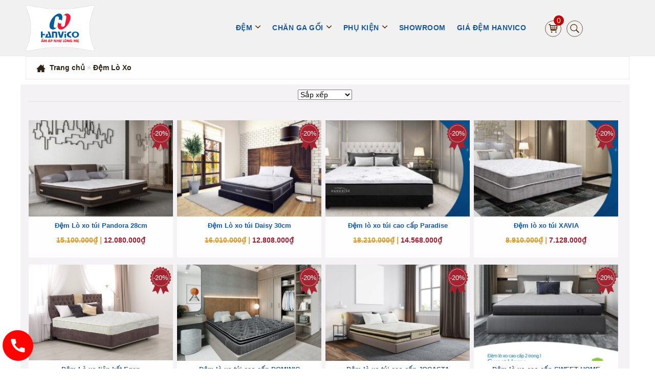

--- FILE ---
content_type: text/html; charset=UTF-8
request_url: https://hanvicovietnam.com/dem/lo-xo/
body_size: 60101
content:
<!doctype html><html lang="vi" class="no-js"><head><meta http-equiv="Content-Type" content="text/html; charset=utf-8"><title>(Mua) Đệm lò xo Hanvico CHÍNH HÃNG tại Hà Nội | HanvicoVietNam</title><link href="https://hanvicovietnam.com/wp-content/uploads/2020/01/logo-hanvicovietnam.png" rel="shortcut icon"><meta http-equiv="X-UA-Compatible" content="IE=edge,chrome=1"><meta name="viewport" content="width=device-width, initial-scale=1.0, maximum-scale=1"><meta name='robots' content='index, follow, max-image-preview:large, max-snippet:-1, max-video-preview:-1' />
<style>img:is([sizes="auto" i], [sizes^="auto," i]) { contain-intrinsic-size: 3000px 1500px }</style>
<!-- This site is optimized with the Yoast SEO plugin v24.7 - https://yoast.com/wordpress/plugins/seo/ -->
<meta name="description" content="Mua ngay đệm lò xo Hanvico CHÍNH HÃNG (đệm lò xo túi liên kết &amp; độc lập) / Giá ưu đãi + Free Ship 30km + Giao hàng toàn quốc + Đổi trả 30 ngày + Quà tặng" />
<link rel="canonical" href="https://hanvicovietnam.com/danh-muc-san-pham/dem/lo-xo/" />
<link rel="next" href="https://hanvicovietnam.com/danh-muc-san-pham/dem/lo-xo/page/2/" />
<meta property="og:locale" content="vi_VN" />
<meta property="og:type" content="article" />
<meta property="og:title" content="(Mua) Đệm lò xo Hanvico CHÍNH HÃNG tại Hà Nội | HanvicoVietNam" />
<meta property="og:description" content="Mua ngay đệm lò xo Hanvico CHÍNH HÃNG (đệm lò xo túi liên kết &amp; độc lập) / Giá ưu đãi + Free Ship 30km + Giao hàng toàn quốc + Đổi trả 30 ngày + Quà tặng" />
<meta property="og:url" content="https://hanvicovietnam.com/danh-muc-san-pham/dem/lo-xo/" />
<meta property="og:site_name" content="Hanvico Việt Nam" />
<meta property="og:image" content="https://hanvicovietnam.com/wp-content/uploads/2022/02/dem-lo-xo-hanvico.jpg" />
<meta name="twitter:card" content="summary_large_image" />
<script type="application/ld+json" class="yoast-schema-graph">{"@context":"https://schema.org","@graph":[{"@type":"CollectionPage","@id":"https://hanvicovietnam.com/danh-muc-san-pham/dem/lo-xo/","url":"https://hanvicovietnam.com/danh-muc-san-pham/dem/lo-xo/","name":"(Mua) Đệm lò xo Hanvico CHÍNH HÃNG tại Hà Nội | HanvicoVietNam","isPartOf":{"@id":"https://hanvicovietnam.com/#website"},"primaryImageOfPage":{"@id":"https://hanvicovietnam.com/danh-muc-san-pham/dem/lo-xo/#primaryimage"},"image":{"@id":"https://hanvicovietnam.com/danh-muc-san-pham/dem/lo-xo/#primaryimage"},"thumbnailUrl":"https://hanvicovietnam.com/wp-content/uploads/2022/09/pandora-1.jpg","description":"Mua ngay đệm lò xo Hanvico CHÍNH HÃNG (đệm lò xo túi liên kết & độc lập) / Giá ưu đãi + Free Ship 30km + Giao hàng toàn quốc + Đổi trả 30 ngày + Quà tặng","breadcrumb":{"@id":"https://hanvicovietnam.com/danh-muc-san-pham/dem/lo-xo/#breadcrumb"},"inLanguage":"vi"},{"@type":"ImageObject","inLanguage":"vi","@id":"https://hanvicovietnam.com/danh-muc-san-pham/dem/lo-xo/#primaryimage","url":"https://hanvicovietnam.com/wp-content/uploads/2022/09/pandora-1.jpg","contentUrl":"https://hanvicovietnam.com/wp-content/uploads/2022/09/pandora-1.jpg","width":600,"height":355},{"@type":"BreadcrumbList","@id":"https://hanvicovietnam.com/danh-muc-san-pham/dem/lo-xo/#breadcrumb","itemListElement":[{"@type":"ListItem","position":1,"name":"Trang chủ","item":"https://hanvicovietnam.com/"},{"@type":"ListItem","position":2,"name":"Đệm","item":"https://hanvicovietnam.com/danh-muc-san-pham/dem/"},{"@type":"ListItem","position":3,"name":"Đệm Lò Xo"}]},{"@type":"WebSite","@id":"https://hanvicovietnam.com/#website","url":"https://hanvicovietnam.com/","name":"Hanvico Việt Nam","description":"Thương hiệu Chăn Ga Gối Đệm Hàn Quốc","publisher":{"@id":"https://hanvicovietnam.com/#organization"},"potentialAction":[{"@type":"SearchAction","target":{"@type":"EntryPoint","urlTemplate":"https://hanvicovietnam.com/?s={search_term_string}"},"query-input":{"@type":"PropertyValueSpecification","valueRequired":true,"valueName":"search_term_string"}}],"inLanguage":"vi"},{"@type":"Organization","@id":"https://hanvicovietnam.com/#organization","name":"Chăn Ga Gối Đệm Hanvico","url":"https://hanvicovietnam.com/","logo":{"@type":"ImageObject","inLanguage":"vi","@id":"https://hanvicovietnam.com/#/schema/logo/image/","url":"https://hanvicovietnam.com/wp-content/uploads/2020/01/logo-hanvicovietnam.png","contentUrl":"https://hanvicovietnam.com/wp-content/uploads/2020/01/logo-hanvicovietnam.png","width":360,"height":240,"caption":"Chăn Ga Gối Đệm Hanvico"},"image":{"@id":"https://hanvicovietnam.com/#/schema/logo/image/"}}]}</script>
<!-- / Yoast SEO plugin. -->
<style id='classic-theme-styles-inline-css' type='text/css'>
/*! This file is auto-generated */
.wp-block-button__link{color:#fff;background-color:#32373c;border-radius:9999px;box-shadow:none;text-decoration:none;padding:calc(.667em + 2px) calc(1.333em + 2px);font-size:1.125em}.wp-block-file__button{background:#32373c;color:#fff;text-decoration:none}
</style>
<style id='global-styles-inline-css' type='text/css'>
:root{--wp--preset--aspect-ratio--square: 1;--wp--preset--aspect-ratio--4-3: 4/3;--wp--preset--aspect-ratio--3-4: 3/4;--wp--preset--aspect-ratio--3-2: 3/2;--wp--preset--aspect-ratio--2-3: 2/3;--wp--preset--aspect-ratio--16-9: 16/9;--wp--preset--aspect-ratio--9-16: 9/16;--wp--preset--color--black: #000000;--wp--preset--color--cyan-bluish-gray: #abb8c3;--wp--preset--color--white: #ffffff;--wp--preset--color--pale-pink: #f78da7;--wp--preset--color--vivid-red: #cf2e2e;--wp--preset--color--luminous-vivid-orange: #ff6900;--wp--preset--color--luminous-vivid-amber: #fcb900;--wp--preset--color--light-green-cyan: #7bdcb5;--wp--preset--color--vivid-green-cyan: #00d084;--wp--preset--color--pale-cyan-blue: #8ed1fc;--wp--preset--color--vivid-cyan-blue: #0693e3;--wp--preset--color--vivid-purple: #9b51e0;--wp--preset--gradient--vivid-cyan-blue-to-vivid-purple: linear-gradient(135deg,rgba(6,147,227,1) 0%,rgb(155,81,224) 100%);--wp--preset--gradient--light-green-cyan-to-vivid-green-cyan: linear-gradient(135deg,rgb(122,220,180) 0%,rgb(0,208,130) 100%);--wp--preset--gradient--luminous-vivid-amber-to-luminous-vivid-orange: linear-gradient(135deg,rgba(252,185,0,1) 0%,rgba(255,105,0,1) 100%);--wp--preset--gradient--luminous-vivid-orange-to-vivid-red: linear-gradient(135deg,rgba(255,105,0,1) 0%,rgb(207,46,46) 100%);--wp--preset--gradient--very-light-gray-to-cyan-bluish-gray: linear-gradient(135deg,rgb(238,238,238) 0%,rgb(169,184,195) 100%);--wp--preset--gradient--cool-to-warm-spectrum: linear-gradient(135deg,rgb(74,234,220) 0%,rgb(151,120,209) 20%,rgb(207,42,186) 40%,rgb(238,44,130) 60%,rgb(251,105,98) 80%,rgb(254,248,76) 100%);--wp--preset--gradient--blush-light-purple: linear-gradient(135deg,rgb(255,206,236) 0%,rgb(152,150,240) 100%);--wp--preset--gradient--blush-bordeaux: linear-gradient(135deg,rgb(254,205,165) 0%,rgb(254,45,45) 50%,rgb(107,0,62) 100%);--wp--preset--gradient--luminous-dusk: linear-gradient(135deg,rgb(255,203,112) 0%,rgb(199,81,192) 50%,rgb(65,88,208) 100%);--wp--preset--gradient--pale-ocean: linear-gradient(135deg,rgb(255,245,203) 0%,rgb(182,227,212) 50%,rgb(51,167,181) 100%);--wp--preset--gradient--electric-grass: linear-gradient(135deg,rgb(202,248,128) 0%,rgb(113,206,126) 100%);--wp--preset--gradient--midnight: linear-gradient(135deg,rgb(2,3,129) 0%,rgb(40,116,252) 100%);--wp--preset--font-size--small: 13px;--wp--preset--font-size--medium: 20px;--wp--preset--font-size--large: 36px;--wp--preset--font-size--x-large: 42px;--wp--preset--font-family--inter: "Inter", sans-serif;--wp--preset--font-family--cardo: Cardo;--wp--preset--spacing--20: 0.44rem;--wp--preset--spacing--30: 0.67rem;--wp--preset--spacing--40: 1rem;--wp--preset--spacing--50: 1.5rem;--wp--preset--spacing--60: 2.25rem;--wp--preset--spacing--70: 3.38rem;--wp--preset--spacing--80: 5.06rem;--wp--preset--shadow--natural: 6px 6px 9px rgba(0, 0, 0, 0.2);--wp--preset--shadow--deep: 12px 12px 50px rgba(0, 0, 0, 0.4);--wp--preset--shadow--sharp: 6px 6px 0px rgba(0, 0, 0, 0.2);--wp--preset--shadow--outlined: 6px 6px 0px -3px rgba(255, 255, 255, 1), 6px 6px rgba(0, 0, 0, 1);--wp--preset--shadow--crisp: 6px 6px 0px rgba(0, 0, 0, 1);}:where(.is-layout-flex){gap: 0.5em;}:where(.is-layout-grid){gap: 0.5em;}body .is-layout-flex{display: flex;}.is-layout-flex{flex-wrap: wrap;align-items: center;}.is-layout-flex > :is(*, div){margin: 0;}body .is-layout-grid{display: grid;}.is-layout-grid > :is(*, div){margin: 0;}:where(.wp-block-columns.is-layout-flex){gap: 2em;}:where(.wp-block-columns.is-layout-grid){gap: 2em;}:where(.wp-block-post-template.is-layout-flex){gap: 1.25em;}:where(.wp-block-post-template.is-layout-grid){gap: 1.25em;}.has-black-color{color: var(--wp--preset--color--black) !important;}.has-cyan-bluish-gray-color{color: var(--wp--preset--color--cyan-bluish-gray) !important;}.has-white-color{color: var(--wp--preset--color--white) !important;}.has-pale-pink-color{color: var(--wp--preset--color--pale-pink) !important;}.has-vivid-red-color{color: var(--wp--preset--color--vivid-red) !important;}.has-luminous-vivid-orange-color{color: var(--wp--preset--color--luminous-vivid-orange) !important;}.has-luminous-vivid-amber-color{color: var(--wp--preset--color--luminous-vivid-amber) !important;}.has-light-green-cyan-color{color: var(--wp--preset--color--light-green-cyan) !important;}.has-vivid-green-cyan-color{color: var(--wp--preset--color--vivid-green-cyan) !important;}.has-pale-cyan-blue-color{color: var(--wp--preset--color--pale-cyan-blue) !important;}.has-vivid-cyan-blue-color{color: var(--wp--preset--color--vivid-cyan-blue) !important;}.has-vivid-purple-color{color: var(--wp--preset--color--vivid-purple) !important;}.has-black-background-color{background-color: var(--wp--preset--color--black) !important;}.has-cyan-bluish-gray-background-color{background-color: var(--wp--preset--color--cyan-bluish-gray) !important;}.has-white-background-color{background-color: var(--wp--preset--color--white) !important;}.has-pale-pink-background-color{background-color: var(--wp--preset--color--pale-pink) !important;}.has-vivid-red-background-color{background-color: var(--wp--preset--color--vivid-red) !important;}.has-luminous-vivid-orange-background-color{background-color: var(--wp--preset--color--luminous-vivid-orange) !important;}.has-luminous-vivid-amber-background-color{background-color: var(--wp--preset--color--luminous-vivid-amber) !important;}.has-light-green-cyan-background-color{background-color: var(--wp--preset--color--light-green-cyan) !important;}.has-vivid-green-cyan-background-color{background-color: var(--wp--preset--color--vivid-green-cyan) !important;}.has-pale-cyan-blue-background-color{background-color: var(--wp--preset--color--pale-cyan-blue) !important;}.has-vivid-cyan-blue-background-color{background-color: var(--wp--preset--color--vivid-cyan-blue) !important;}.has-vivid-purple-background-color{background-color: var(--wp--preset--color--vivid-purple) !important;}.has-black-border-color{border-color: var(--wp--preset--color--black) !important;}.has-cyan-bluish-gray-border-color{border-color: var(--wp--preset--color--cyan-bluish-gray) !important;}.has-white-border-color{border-color: var(--wp--preset--color--white) !important;}.has-pale-pink-border-color{border-color: var(--wp--preset--color--pale-pink) !important;}.has-vivid-red-border-color{border-color: var(--wp--preset--color--vivid-red) !important;}.has-luminous-vivid-orange-border-color{border-color: var(--wp--preset--color--luminous-vivid-orange) !important;}.has-luminous-vivid-amber-border-color{border-color: var(--wp--preset--color--luminous-vivid-amber) !important;}.has-light-green-cyan-border-color{border-color: var(--wp--preset--color--light-green-cyan) !important;}.has-vivid-green-cyan-border-color{border-color: var(--wp--preset--color--vivid-green-cyan) !important;}.has-pale-cyan-blue-border-color{border-color: var(--wp--preset--color--pale-cyan-blue) !important;}.has-vivid-cyan-blue-border-color{border-color: var(--wp--preset--color--vivid-cyan-blue) !important;}.has-vivid-purple-border-color{border-color: var(--wp--preset--color--vivid-purple) !important;}.has-vivid-cyan-blue-to-vivid-purple-gradient-background{background: var(--wp--preset--gradient--vivid-cyan-blue-to-vivid-purple) !important;}.has-light-green-cyan-to-vivid-green-cyan-gradient-background{background: var(--wp--preset--gradient--light-green-cyan-to-vivid-green-cyan) !important;}.has-luminous-vivid-amber-to-luminous-vivid-orange-gradient-background{background: var(--wp--preset--gradient--luminous-vivid-amber-to-luminous-vivid-orange) !important;}.has-luminous-vivid-orange-to-vivid-red-gradient-background{background: var(--wp--preset--gradient--luminous-vivid-orange-to-vivid-red) !important;}.has-very-light-gray-to-cyan-bluish-gray-gradient-background{background: var(--wp--preset--gradient--very-light-gray-to-cyan-bluish-gray) !important;}.has-cool-to-warm-spectrum-gradient-background{background: var(--wp--preset--gradient--cool-to-warm-spectrum) !important;}.has-blush-light-purple-gradient-background{background: var(--wp--preset--gradient--blush-light-purple) !important;}.has-blush-bordeaux-gradient-background{background: var(--wp--preset--gradient--blush-bordeaux) !important;}.has-luminous-dusk-gradient-background{background: var(--wp--preset--gradient--luminous-dusk) !important;}.has-pale-ocean-gradient-background{background: var(--wp--preset--gradient--pale-ocean) !important;}.has-electric-grass-gradient-background{background: var(--wp--preset--gradient--electric-grass) !important;}.has-midnight-gradient-background{background: var(--wp--preset--gradient--midnight) !important;}.has-small-font-size{font-size: var(--wp--preset--font-size--small) !important;}.has-medium-font-size{font-size: var(--wp--preset--font-size--medium) !important;}.has-large-font-size{font-size: var(--wp--preset--font-size--large) !important;}.has-x-large-font-size{font-size: var(--wp--preset--font-size--x-large) !important;}
:where(.wp-block-post-template.is-layout-flex){gap: 1.25em;}:where(.wp-block-post-template.is-layout-grid){gap: 1.25em;}
:where(.wp-block-columns.is-layout-flex){gap: 2em;}:where(.wp-block-columns.is-layout-grid){gap: 2em;}
:root :where(.wp-block-pullquote){font-size: 1.5em;line-height: 1.6;}
</style>
<!-- <link rel='stylesheet' id='toc-screen-css' href='https://hanvicovietnam.com/wp-content/plugins/table-of-contents-plus/screen.min.css' media='all' /> -->
<link rel="stylesheet" type="text/css" href="//hanvicovietnam.com/wp-content/cache/wpfc-minified/7z639aon/2shxm.css" media="all"/>
<style id='woocommerce-inline-inline-css' type='text/css'>
.woocommerce form .form-row .required { visibility: visible; }
</style>
<!-- <link rel='stylesheet' id='brands-styles-css' href='https://hanvicovietnam.com/wp-content/plugins/woocommerce/assets/css/brands.css' media='all' /> -->
<link rel="stylesheet" type="text/css" href="//hanvicovietnam.com/wp-content/cache/wpfc-minified/7w5v4v3g/7u3v5.css" media="all"/>
<style id='html5-inline-css' type='text/css'>
@keyframes rolling{0%{transform:rotate(0deg)}to{transform:rotate(360deg)}}.nice-select{-webkit-tap-highlight-color:transparent;background-color:#fff;border-radius:5px;box-sizing:border-box;clear:both;cursor:pointer;display:inline-block;float:left;font-family:inherit;font-size:14px;font-weight:400;outline:0;padding-left:0;padding-right:30px;position:relative;text-align:left!important;-webkit-transition:all .2s ease-in-out;transition:all .2s ease-in-out;-webkit-user-select:none;-moz-user-select:none;-ms-user-select:none;user-select:none;white-space:nowrap;width:auto;color:#572700}.nice-select:hover{border-color:#dbdbdb}.nice-select.open,.nice-select:active,.nice-select:focus{border-color:#999}.nice-select:after{content:'›';display:block;margin-top:-4px;pointer-events:none;position:absolute;right:15px;top:0;-webkit-transform-origin:50% 50%;-ms-transform-origin:50% 50%;transform-origin:50% 50%;-webkit-transform:rotate(90deg);-ms-transform:rotate(90deg);transform:rotate(90deg);-webkit-transition:all .15s ease-in-out;transition:all .15s ease-in-out;font-size:25px;font-family:-webkit-body}.nice-select.open:after{-webkit-transform:rotate(-135deg);-ms-transform:rotate(-135deg);transform:rotate(-135deg)}.nice-select.open .list{opacity:1;pointer-events:auto;-webkit-transform:scale(1) translateY(0);-ms-transform:scale(1) translateY(0);transform:scale(1) translateY(0)}.nice-select.disabled{border-color:#ededed;color:#999;pointer-events:none}.nice-select.disabled:after{border-color:#ccc}.nice-select.wide{width:100%}.nice-select.wide .list{left:0!important;right:0!important}.nice-select.right{float:right}.nice-select.right .list{left:auto;right:0}.nice-select.small{font-size:12px;height:36px;line-height:34px}.nice-select.small:after{height:4px;width:4px}.nice-select.small .option{line-height:34px;min-height:34px}.nice-select .list{background-color:#fff;color:#572700;border-radius:5px;box-shadow:0 0 0 1px rgba(68,68,68,.11);box-sizing:border-box;margin-top:4px;opacity:0;padding:0;pointer-events:none;position:absolute;top:30px;right:25px;-webkit-transform-origin:50% 0;-ms-transform-origin:50% 0;transform-origin:50% 0;-webkit-transform:scale(.75) translateY(-21px);-ms-transform:scale(.75) translateY(-21px);transform:scale(.75) translateY(-21px);-webkit-transition:all .2s cubic-bezier(.5,0,0,1.25),opacity .15s ease-out;transition:all .2s cubic-bezier(.5,0,0,1.25),opacity .15s ease-out;z-index:9;min-width:185px}.nice-select.open .list:after,.nice-select.open .list:before{content:'';width:0;height:0;position:absolute;bottom:100%;right:20px;border-bottom:10px solid #d9d9d9;border-left:10px solid transparent}.nice-select.open .list:before{border-right:9px solid transparent}.nice-select.open .list:after{border-right:10px solid transparent;border-width:9px;border-bottom-color:#fff;margin-left:1px}.nice-select .list li:first-child{display:none}.nice-select .list:hover .option:not(:hover){background-color:transparent!important}.nice-select .option{cursor:pointer;font-weight:400;line-height:40px;list-style:none;min-height:40px;outline:0;padding-left:18px;padding-right:29px;text-align:left;-webkit-transition:all .2s;transition:all .2s}.nice-select .option.focus,.nice-select .option.selected.focus,.nice-select .option:hover{background-color:#f6f6f6;color:red}.nice-select .option.selected{font-weight:700}.nice-select .option.disabled{background-color:transparent;color:#999;cursor:default}.no-csspointerevents .nice-select .list{display:none}.no-csspointerevents .nice-select.open .list,label{display:inline-block}label{padding-bottom:10px;color:#572700;font-weight:700}.wtn .grid-50{padding-right:0}.jiren,.woocommerce-ordering select{height:auto}.jiren_price_filter_radio{margin-left:10px}.jiren_authors{display:block;overflow-y:hidden;overflow-x:auto;margin:0;padding:0 12px}.jiren_authors .jiren_list{white-space:nowrap;cursor:pointer;padding:0 2px}.checked+label,.hover{color:red}.jiren_radio_term_reset_visible{padding:0}.tnd{position:relative;margin-top:8px;display:inline-block}.tnd span{cursor:pointer}.wtn{width:500px;border:1px solid #dadada;border-radius:10px;position:absolute;z-index:100;right:80px;top:40px;background-color:#f4f2f5}.prc{z-index:201}.prc,.sxtn,.wtn .sbuttons a{position:relative}.wtn:after,.wtn:before{content:'';width:0;height:0;position:absolute;bottom:100%;border-bottom:10px solid #151515;border-left:10px solid transparent}.wtn:before{border-right:9px solid transparent}.wtn:after{border-right:10px solid transparent;border-width:9px;border-bottom-color:#f4f2f5;margin-left:1px}.tnd .tnm,.tnd .tnn{width:50%;float:left;display:inline-block;position:relative;z-index:101}.wtn .sbuttons strong{display:block;clear:left;padding-top:5px}.wtn .sbuttons .limited a,.wtn .sbuttons li a{border:1px solid #9dc4e3}.wtn .sbuttons .disabled,.wtn .sbuttons .limited a,.wtn .sbuttons li a{-moz-border-radius:3px;-webkit-border-radius:3px}.wtn .sbuttons a{border:1px solid;margin:2px;color:#3c89c8;text-decoration:none;font-size:14px;float:left;padding:5px}.wtn .sbuttons .disabled div{padding:4px;display:block;font-size:15px;min-width:37px}.wtn .sbuttons .picked,.wtn .sbuttons a:hover{border-color:#f10;color:red;text-decoration:none}.jiren_container___Thuonghieu .picked{color:transparent!important}.wtn .sbuttons .limited a,.wtn .sbuttons a{text-align:center}.wtn .sbuttons .disabled{color:#999;display:inline-block;position:relative;border:1px solid red;margin:2px;text-align:center;text-decoration:none;font-size:14px;float:left;padding:5px}.sxtn li,.wtn .sbuttons a,.wtn .select-buttons li{display:inline-block}.wtn .jiren_meta_select___Thuonghieu .sbuttons .disabled .picked{border-color:#d1d1d1;color:transparent}.sxtn,.wtn{display:none}.sxtn{margin-top:0;z-index:200;margin-bottom:0;text-align:right}.sxtn li{width:auto;line-height:normal}.jiren_open_hidden_li a{color:#6f6f6f}.tnm .woocommerce-ordering{margin-bottom:10px!important}.wtn{text-align:left;padding:5px}.wtn .jiren_list label{min-width:80px}.sxtn>li:nth-child(1){max-width:50%;float:left}.wtn:after,.wtn:before{right:8vw}.jiren_search_is_going nav.woocommerce-breadcrumb,.prc{display:block!important}.nice-select.open .list{display:grid}@media screen and (max-width:767px){.jiren_list label{vertical-align:sub}.jiren_authors .jiren_list,.jiren_list li{width:46%;line-height:1.4em}.jiren_container_inner_danhmcsnphm .jiren_list li{width:100%}.sxtn{display:block}div.jiren_info_popup{top:36%!important;left:36%!important}}@media screen and (max-width:460px){.wtn{width:auto;right:5px;left:5px}.wtn:after,.wtn:before{right:30vw}.tnd{display:block;margin-top:15px}}input[type=checkbox]:hover{box-shadow:0 0 10px #c7c7c7}input[type=checkbox]{-webkit-appearance:button;border:1px solid #99979a;background-color:#fff;color:#fff;white-space:nowrap;overflow:hidden;width:15px;height:15px;box-sizing:border-box;padding:0;vertical-align:middle}input[type=checkbox]:checked{background:url([data-uri])}input[type=checkbox]:checked+label{color:red}.jiren_container{padding-bottom:0;margin-bottom:0}div.jiren_info_popup{display:inline-table;overflow:visible;margin:auto;font-size:0!important}div.jiren_info_popup::before{content:'';display:block;position:fixed;top:0;left:0;width:100%;height:100%;background-color:rgba(0,0,0,.3)}.jiren_container___Baohanh .select-buttons a{-webkit-border-radius:50%;-moz-border-radius:50%;border-radius:50%!important;width:50px;height:50px}.csl{content:'x';position:absolute;z-index:9999;top:5px;right:5px;width:25px;cursor:pointer;border:1px solid #ddd;height:25px;background:url([data-uri]) no-repeat top center;border-radius:50%}img{vertical-align:middle!important}.jiren h4{color:#341a00;font-weight:700;font-size:16px;border-bottom:1px solid #e2e0e3;padding:5px;margin:7px 0}input[type=radio]:after{width:18px;height:18px;border-radius:15px;top:-1px;left:-1px;position:relative;background:#f4f2f5;content:'';display:inline-block;visibility:visible;border:4px double #7d7b7e;vertical-align:middle}input[type=radio]:checked:after,input[type=radio]:hover:after{background-color:#5f2d08;background-clip:padding-box}label:focus-within{color:#5f2d08}.woocommerce-ordering{width:100%!important;text-align:center;padding:15px 0 0}.jiren_products_top_panel{margin:0 10px!important}.jiren_list{margin:0!important;padding:10px}.woocommerce-ordering label{cursor:pointer}.jiren_list li,li.jiren_list{margin:0 0 0 3px!important}.jiren_childs_list{padding-left:0!important}.jiren_list label{color:#716f72;padding:0;font-size:12.5px;max-width:110px}.jiren_authors label:before,.jiren_checkbox_label:before{content:'+';font-size:15px;line-height:14px;padding-right:5px}.jiren_childs_list_li>label:before{content:'';padding:0}.jiren_list input{float:right;background-color:transparent;margin-top:5px}.jiren_checkbox_label{margin-left:0}li.jiren_list{padding:0 0 5px!important}a.jiren_childs_list_opener{float:left;margin-left:0}@media screen and (min-width:769px){.jiren_list input{margin-right:15%}.jiren_products_top_panel li span:before{content:'B\1ea1n \0111 ang ch\1ecdn: ';font-weight:700}}@media screen and (max-width:768px){.jiren_redraw_zone{padding-top:15px}.jiren_products_top_panel li:first-child span:before{content:'B\1ea1n \0111 ang ch\1ecdn: ';font-weight:700}}.rolling{display:inline-block;position:relative;width:64px;height:64px}.rolling div{animation:rolling 1.2s cubic-bezier(.5,0,.5,1) infinite;transform-origin:32px 32px}.rolling div:after{content:" ";display:block;position:absolute;width:6px;height:6px;border-radius:50%;background:#fff;margin:-3px 0 0 -3px}.rolling div:nth-child(1){animation-delay:-.036s}.rolling div:nth-child(1):after{top:50px;left:50px}.rolling div:nth-child(2){animation-delay:-.072s}.rolling div:nth-child(2):after{top:54px;left:45px}.rolling div:nth-child(3){animation-delay:-.108s}.rolling div:nth-child(3):after{top:57px;left:39px}.rolling div:nth-child(4){animation-delay:-.144s}.rolling div:nth-child(4):after{top:58px;left:32px}.rolling div:nth-child(5){animation-delay:-.18s}.rolling div:nth-child(5):after{top:57px;left:25px}.rolling div:nth-child(6){animation-delay:-.216s}.rolling div:nth-child(6):after{top:54px;left:19px}.rolling div:nth-child(7){animation-delay:-.252s}.rolling div:nth-child(7):after{top:50px;left:14px}.rolling div:nth-child(8){animation-delay:-.288s}.rolling div:nth-child(8):after{top:45px;left:10px}
.cxp+.readmore{color:#7b2705;cursor:pointer}.cxp+.readmore.close:before{height:33px;margin-top:0px;content:linear-gradient(0deg,rgba(244,242,245,.5970763305322129) 0,rgba(255,255,255,.40379901960784315) 100%);display:block}.cxp+.readmore.close:after,.cxp+.readmore.open:after{content:'';width:0;right:0;border-left:6px solid transparent;border-right:6px solid transparent;display:inline-block;vertical-align:middle;margin:-2px 0 0 5px}.cxp+.readmore.close:after{border-top:6px solid #572705}.cxp+.readmore.open:after{border-bottom:6px solid #572705}.cxp{float:left;width:100%}
@charset "UTF-8";@-webkit-keyframes spin{to{-webkit-transform:rotate(360deg);transform:rotate(360deg)}}@keyframes spin{to{-webkit-transform:rotate(360deg);transform:rotate(360deg)}}@font-face{font-family:'star';font-display:auto;src:local('star'),url([data-uri]) format('woff');font-weight:400;font-style:normal}.woocommerce .woocommerce-error .button,.woocommerce .woocommerce-info .button,.woocommerce .woocommerce-message .button,.woocommerce-page .woocommerce-error .button,.woocommerce-page .woocommerce-info .button,.woocommerce-page .woocommerce-message .button{float:right}.woocommerce .col2-set,.woocommerce-page .col2-set{width:100%}.woocommerce #content div.product #reviews .comment::after,.woocommerce #content div.product #reviews .comment::before,.woocommerce #content div.product .woocommerce-tabs ul.tabs::after,.woocommerce #content div.product .woocommerce-tabs ul.tabs::before,.woocommerce #content div.product div.thumbnails::after,.woocommerce #content div.product div.thumbnails::before,.woocommerce .col2-set::after,.woocommerce .col2-set::before,.woocommerce .woocommerce-pagination ul.page-numbers::after,.woocommerce .woocommerce-pagination ul.page-numbers::before,.woocommerce div.product #reviews .comment::after,.woocommerce div.product #reviews .comment::before,.woocommerce div.product .woocommerce-tabs ul.tabs::after,.woocommerce div.product div.thumbnails::after,.woocommerce div.product div.thumbnails::before,.woocommerce-page #content div.product #reviews .comment::after,.woocommerce-page #content div.product #reviews .comment::before,.woocommerce-page #content div.product .woocommerce-tabs ul.tabs::after,.woocommerce-page #content div.product .woocommerce-tabs ul.tabs::before,.woocommerce-page #content div.product div.thumbnails::after,.woocommerce-page #content div.product div.thumbnails::before,.woocommerce-page .col2-set::after,.woocommerce-page .col2-set::before,.woocommerce-page .woocommerce-pagination ul.page-numbers::after,.woocommerce-page .woocommerce-pagination ul.page-numbers::before,.woocommerce-page div.product #reviews .comment::after,.woocommerce-page div.product #reviews .comment::before{content:' ';display:table}.woocommerce div.product .woocommerce-tabs ul.tabs::before{display:table}.woocommerce-page div.product .woocommerce-tabs ul.tabs::after,.woocommerce-page div.product .woocommerce-tabs ul.tabs::before,.woocommerce-page div.product div.thumbnails::after,.woocommerce-page div.product div.thumbnails::before,.woocommerce-page ul.products::after,.woocommerce-page ul.products::before{content:' ';display:table}.woocommerce #content div.product div.thumbnails::after,.woocommerce .col2-set::after,.woocommerce div.product div.thumbnails::after,.woocommerce-page #content div.product div.thumbnails::after,.woocommerce-page .col2-set::after,.woocommerce-page div.product div.thumbnails::after{clear:both}.woocommerce .col2-set .col-1,.woocommerce-page .col2-set .col-1{float:left;width:48%}.woocommerce .col2-set .col-2,.woocommerce-page .col2-set .col-2{float:right;width:48%}.woocommerce img,.woocommerce-page img{height:auto;max-width:100%}.single-product.woocommerce #content div.product div.images,.single-product.woocommerce div.product div.images,.single-product.woocommerce-page #content div.product div.images,.single-product.woocommerce-page div.product div.images{float:left;width:50%}.woocommerce #content div.product div.thumbnails a,.woocommerce div.product div.thumbnails a,.woocommerce-page #content div.product div.thumbnails a,.woocommerce-page div.product div.thumbnails a{float:left;width:30.75%;margin-right:3.8%;margin-bottom:1em}.woocommerce #content div.product div.thumbnails a.last,.woocommerce div.product div.thumbnails a.last,.woocommerce-page #content div.product div.thumbnails a.last,.woocommerce-page div.product div.thumbnails a.last{margin-right:0}.woocommerce #content div.product #reviews .comment::after,.woocommerce #content div.product .woocommerce-tabs,.woocommerce #content div.product .woocommerce-tabs ul.tabs::after,.woocommerce #content div.product div.thumbnails a.first,.woocommerce div.product #reviews .comment::after,.woocommerce div.product .woocommerce-tabs,.woocommerce div.product .woocommerce-tabs ul.tabs::after,.woocommerce div.product div.thumbnails a.first,.woocommerce-page #content div.product #reviews .comment::after,.woocommerce-page #content div.product .woocommerce-tabs,.woocommerce-page #content div.product .woocommerce-tabs ul.tabs::after,.woocommerce-page #content div.product div.thumbnails a.first,.woocommerce-page div.product #reviews .comment::after,.woocommerce-page div.product .woocommerce-tabs,.woocommerce-page div.product .woocommerce-tabs ul.tabs::after,.woocommerce-page div.product div.thumbnails a.first,.woocommerce-page ul.products,.woocommerce-page ul.products::after{clear:both}.woocommerce #content div.product div.thumbnails.columns-1 a,.woocommerce div.product div.thumbnails.columns-1 a,.woocommerce-page #content div.product div.thumbnails.columns-1 a,.woocommerce-page div.product div.thumbnails.columns-1 a{width:100%;margin-right:0;float:none}.woocommerce #content div.product div.thumbnails.columns-2 a,.woocommerce div.product div.thumbnails.columns-2 a,.woocommerce-page #content div.product div.thumbnails.columns-2 a,.woocommerce-page div.product div.thumbnails.columns-2 a{width:48%}.woocommerce #content div.product div.thumbnails.columns-4 a,.woocommerce div.product div.thumbnails.columns-4 a,.woocommerce-page #content div.product div.thumbnails.columns-4 a,.woocommerce-page div.product div.thumbnails.columns-4 a{width:22.05%}.woocommerce #content div.product div.thumbnails.columns-5 a,.woocommerce div.product div.thumbnails.columns-5 a,.woocommerce-page #content div.product div.thumbnails.columns-5 a,.woocommerce-page div.product div.thumbnails.columns-5 a{width:16.9%}.woocommerce #content div.product div.summary,.woocommerce div.product div.summary,.woocommerce-page #content div.product div.summary,.woocommerce-page div.product div.summary{float:right;width:48%;clear:none}.woocommerce #content div.product .woocommerce-tabs ul.tabs li,.woocommerce-page #content div.product .woocommerce-tabs ul.tabs li,.woocommerce-page div.product .woocommerce-tabs ul.tabs li{display:inline-block}.woocommerce #content div.product #reviews .comment img,.woocommerce div.product #reviews .comment img,.woocommerce-page #content div.product #reviews .comment img,.woocommerce-page div.product #reviews .comment img,.woocommerce-page ul.cart_list li img,.woocommerce-page ul.product_list_widget li img{float:right;height:auto}.woocommerce ul.products li.product,.woocommerce-page ul.products li.product{float:left;padding:0 0 15px;position:relative;width:22.05%;margin:0 3.8% 2.992em 0}.woocommerce .woocommerce-pagination ul.page-numbers::after,.woocommerce ul.products li.first,.woocommerce-page .woocommerce-pagination ul.page-numbers::after,.woocommerce-page ul.products li.first{clear:both}.woocommerce ul.products li.last,.woocommerce-page ul.products li.last{margin-right:0}.woocommerce ul.products.columns-1 li.product,.woocommerce-page ul.products.columns-1 li.product{width:100%;margin-right:0}.woocommerce ul.products.columns-2 li.product,.woocommerce-page ul.products.columns-2 li.product{width:48%}.woocommerce ul.products.columns-3 li.product,.woocommerce-page ul.products.columns-3 li.product{width:32%}.woocommerce ul.products.columns-5 li.product,.woocommerce-page ul.products.columns-5 li.product{width:19.5%}.woocommerce ul.products.columns-6 li.product,.woocommerce-page ul.products.columns-6 li.product{width:13.5%}.woocommerce-page.columns-1 ul.products li.product,.woocommerce.columns-1 ul.products li.product{width:100%;margin-right:0}.woocommerce-page.columns-2 ul.products li.product,.woocommerce.columns-2 ul.products li.product{width:48%}.woocommerce-page.columns-3 ul.products li.product,.woocommerce.columns-3 ul.products li.product{width:30.75%}.woocommerce-page.columns-6 ul.products li.product,.woocommerce.columns-6 ul.products li.product{width:16.66%}.woocommerce .woocommerce-result-count,.woocommerce-page .woocommerce-result-count{float:left}.woocommerce .woocommerce-ordering,.woocommerce-page .woocommerce-ordering{float:right}.woocommerce .woocommerce-pagination ul.page-numbers li,.woocommerce div.product p.price del,.woocommerce div.product span.price del,.woocommerce-page .woocommerce-pagination ul.page-numbers li{display:inline-block}.woocommerce #content table.cart img,.woocommerce table.cart img,.woocommerce-page #content table.cart img,.woocommerce-page table.cart img{height:auto}.woocommerce #content table.cart td.actions .input-text,.woocommerce table.cart td.actions .input-text,.woocommerce-page #content table.cart td.actions .input-text,.woocommerce-page table.cart td.actions .input-text{width:80px}.woocommerce #content table.cart td.actions .coupon,.woocommerce table.cart td.actions .coupon,.woocommerce-page #content table.cart td.actions .coupon,.woocommerce-page table.cart td.actions .coupon{float:left}.woocommerce #content table.cart td.actions .coupon label,.woocommerce table.cart td.actions .coupon label,.woocommerce-page #content table.cart td.actions .coupon label,.woocommerce-page table.cart td.actions .coupon label{display:none}.woocommerce .cart-collaterals,.woocommerce form .form-row select,.woocommerce-page .cart-collaterals,.woocommerce-page form .form-row select{width:100%}.woocommerce .cart-collaterals .shipping_calculator::after,.woocommerce .cart-collaterals .shipping_calculator::before,.woocommerce .cart-collaterals::after,.woocommerce .cart-collaterals::before,.woocommerce form .form-row::after,.woocommerce form .form-row::before,.woocommerce-page .cart-collaterals .shipping_calculator::after,.woocommerce-page .cart-collaterals .shipping_calculator::before,.woocommerce-page .cart-collaterals::after,.woocommerce-page .cart-collaterals::before,.woocommerce-page form .form-row::after,.woocommerce-page form .form-row::before,.woocommerce-page ul.cart_list li::after,.woocommerce-page ul.cart_list li::before,.woocommerce-page ul.product_list_widget li::after,.woocommerce-page ul.product_list_widget li::before{content:' ';display:table}.woocommerce .cart-collaterals .shipping_calculator::after,.woocommerce .cart-collaterals::after,.woocommerce form .form-row::after,.woocommerce-page .cart-collaterals .shipping_calculator::after,.woocommerce-page .cart-collaterals::after,.woocommerce-page form .form-row::after,.woocommerce-page ul.cart_list li::after,.woocommerce-page ul.product_list_widget li::after{clear:both}.woocommerce .cart-collaterals .related,.woocommerce-page .cart-collaterals .related{width:30.75%;float:left}.woocommerce .cart-collaterals .cross-sells,.woocommerce-page .cart-collaterals .cross-sells{width:48%;float:left}.woocommerce .cart-collaterals .cross-sells ul.products,.woocommerce-page .cart-collaterals .cross-sells ul.products{float:none}.woocommerce .cart-collaterals .cross-sells ul.products li,.woocommerce-page .cart-collaterals .cross-sells ul.products li{width:48%}.woocommerce .cart-collaterals .shipping_calculator,.woocommerce-page .cart-collaterals .shipping_calculator{width:48%;clear:right;float:right}.woocommerce .cart-collaterals .shipping_calculator .col2-set .col-1,.woocommerce .cart-collaterals .shipping_calculator .col2-set .col-2,.woocommerce-page .cart-collaterals .shipping_calculator .col2-set .col-1,.woocommerce-page .cart-collaterals .shipping_calculator .col2-set .col-2{width:47%}.woocommerce .cart-collaterals .cart_totals,.woocommerce-page .cart-collaterals .cart_totals{float:right;width:48%}.woocommerce form .form-row label,.woocommerce ul.products li.product strong,.woocommerce-page form .form-row label{display:block}.woocommerce form .form-row label.checkbox,.woocommerce-page form .form-row label.checkbox{display:inline;position:relative}.woocommerce #review_form #respond textarea,.woocommerce form .form-row .input-text,.woocommerce-page form .form-row .input-text{box-sizing:border-box;width:100%}.woocommerce form .form-row-first,.woocommerce form .form-row-last,.woocommerce-page form .form-row-first,.woocommerce-page form .form-row-last{width:47%;overflow:visible}.woocommerce form .form-row-first,.woocommerce-page form .form-row-first{float:left}.rtl .woocommerce .col2-set .col-1,.rtl .woocommerce-page .col2-set .col-1,.woocommerce #payment #place_order,.woocommerce form .form-row-last,.woocommerce-page #payment #place_order,.woocommerce-page form .form-row-last{float:right}.woocommerce form .form-row-wide,.woocommerce-page form .form-row-wide{clear:both}.woocommerce #payment .form-row select,.woocommerce-page #payment .form-row select{width:auto}.woocommerce #payment .terms,.woocommerce #payment .wc-terms-and-conditions,.woocommerce-page #payment .terms,.woocommerce-page #payment .wc-terms-and-conditions{text-align:left;padding:0 1em 0 0;float:left}.woocommerce .woocommerce-billing-fields::after,.woocommerce .woocommerce-billing-fields::before,.woocommerce .woocommerce-shipping-fields::after,.woocommerce .woocommerce-shipping-fields::before,.woocommerce-page .woocommerce-billing-fields::after,.woocommerce-page .woocommerce-billing-fields::before,.woocommerce-page .woocommerce-shipping-fields::after,.woocommerce-page .woocommerce-shipping-fields::before{content:' ';display:table}.woocommerce .woocommerce-billing-fields::after,.woocommerce .woocommerce-shipping-fields::after,.woocommerce-page .woocommerce-billing-fields::after,.woocommerce-page .woocommerce-shipping-fields::after{clear:both}.woocommerce .woocommerce-terms-and-conditions,.woocommerce-page .woocommerce-terms-and-conditions{margin-bottom:1.618em;padding:1.618em}.woocommerce .blockUI.blockOverlay,.woocommerce .woocommerce-oembed,.woocommerce div.product div.images.woocommerce-product-gallery,.woocommerce-page .woocommerce-oembed{position:relative}.woocommerce-account .woocommerce-MyAccount-navigation{float:left;width:25%}.woocommerce-account .woocommerce-MyAccount-content{float:right;width:73%}.woocommerce-page.left-sidebar #content.twentyeleven{width:58.4%;margin:0 7.6%;float:right}.woocommerce-page.right-sidebar #content.twentyeleven{margin:0 7.6%;width:58.4%;float:left}.rtl .woocommerce .col2-set .col-2,.rtl .woocommerce-page .col2-set .col-2,.woocommerce-account .addresses .title h3{float:left}.woocommerce-store-notice,p.demo_store{position:absolute;top:0;left:0;right:0;margin:0;width:100%;font-size:1em;padding:1em 0;text-align:center;background-color:#a46497;color:#fff;z-index:99998;box-shadow:0 1px 1em rgba(0,0,0,.2);display:none}.woocommerce-store-notice a,p.demo_store a{color:#fff;text-decoration:underline}.screen-reader-text{clip:rect(1px,1px,1px,1px);height:1px;overflow:hidden;position:absolute!important;width:1px;word-wrap:normal!important}.admin-bar p.demo_store{top:32px}.clear{clear:both}.woocommerce .blockUI.blockOverlay::before,.woocommerce .loader::before{height:1em;width:1em;display:block;position:absolute;top:50%;left:50%;margin-left:-.5em;margin-top:-.5em;content:'';-webkit-animation:spin 1s ease-in-out infinite;animation:spin 1s ease-in-out infinite;background:url(/assets/loader.svg) center center;background-size:cover;line-height:1;text-align:center;font-size:2em;color:rgba(0,0,0,.75)}.woocommerce a.remove{display:block;font-size:1.5em;height:1em;width:1em;text-align:center;line-height:1;border-radius:100%;color:#fff!important;text-decoration:none;font-weight:700;border:0;background-color:#c50000}.woocommerce a.remove:hover{color:#fff!important;background:red}.woocommerce small.note{display:block;color:#777;font-size:.857em;margin-top:10px}.woocommerce .woocommerce-breadcrumb{margin:0 0 1em;padding:0;font-size:.92em;color:#777}.woocommerce #reviews #comments .add_review::after,.woocommerce #reviews #comments .add_review::before,.woocommerce #reviews #comments ol.commentlist li .comment-text::after,.woocommerce #reviews #comments ol.commentlist li .comment-text::before,.woocommerce #reviews #comments ol.commentlist::after,.woocommerce #reviews #comments ol.commentlist::before,.woocommerce .products ul::after,.woocommerce .products ul::before,.woocommerce .woocommerce-breadcrumb::after,.woocommerce .woocommerce-breadcrumb::before,.woocommerce div.product form.cart::after,.woocommerce div.product form.cart::before,.woocommerce div.product p.cart::after,.woocommerce div.product p.cart::before,.woocommerce ul.products::after,.woocommerce ul.products::before{content:' ';display:table}.woocommerce #reviews #comments .add_review::after,.woocommerce #reviews #comments ol.commentlist li .comment-text::after,.woocommerce #reviews #comments ol.commentlist::after,.woocommerce .products ul::after,.woocommerce .woocommerce-breadcrumb::after,.woocommerce div.product form.cart::after,.woocommerce div.product p.cart::after,.woocommerce ul.products::after{clear:both}.woocommerce .woocommerce-breadcrumb a{color:#777}.woocommerce .quantity .qty{width:30px;text-align:center}.woocommerce div.product{margin-bottom:0;position:relative}.woocommerce div.product .product_title{clear:none;margin-top:0;padding:0}.woocommerce div.product p.price,.woocommerce div.product span.price{color:#77a464;font-size:1.25em}.woocommerce div.product p.price ins,.woocommerce div.product span.price ins{background:inherit;font-weight:700;display:inline-block}.woocommerce div.product p.stock{font-size:.92em}#add_payment_method .cart-collaterals .cart_totals .discount td,.woocommerce div.product .stock,.woocommerce-cart .cart-collaterals .cart_totals .discount td,.woocommerce-checkout .cart-collaterals .cart_totals .discount td{color:#77a464}.woocommerce div.product .out-of-stock{color:red}.woocommerce div.product .woocommerce-product-rating{margin-bottom:1.618em}.woocommerce div.product div.images,.woocommerce div.product div.summary,.woocommerce div.product form.cart,.woocommerce div.product p.cart{margin-bottom:.5em}.woocommerce div.product div.images img{display:block;width:100%;height:auto;box-shadow:none}.woocommerce div.product div.images div.thumbnails{padding-top:1em}.woocommerce div.product div.images .woocommerce-product-gallery__wrapper{-webkit-transition:all cubic-bezier(.795,-.035,0,1) .5s;transition:all cubic-bezier(.795,-.035,0,1) .5s;margin:0;padding:0}.woocommerce div.product div.images .woocommerce-product-gallery__wrapper .zoomImg{background-color:#fff;opacity:0}.woocommerce div.product div.images .woocommerce-product-gallery__image--placeholder{border:1px solid #f2f2f2}.woocommerce div.product div.images .woocommerce-product-gallery__image:nth-child(n+2){width:25%;display:inline-block}.woocommerce div.product div.images .woocommerce-product-gallery__trigger{position:absolute;top:.5em;right:.5em;font-size:2em;z-index:9;width:36px;height:36px;background:#fff;text-indent:-9999px;border-radius:100%;box-sizing:content-box}.woocommerce div.product div.images .woocommerce-product-gallery__trigger:before{content:"";display:block;width:10px;height:10px;border:2px solid #000;border-radius:100%;position:absolute;top:9px;left:9px;box-sizing:content-box}.woocommerce div.product div.images .woocommerce-product-gallery__trigger:after{content:"";display:block;width:2px;height:8px;background:#000;border-radius:6px;position:absolute;top:19px;left:22px;-webkit-transform:rotate(-45deg);-ms-transform:rotate(-45deg);transform:rotate(-45deg);box-sizing:content-box}.woocommerce div.product div.images .flex-control-thumbs{overflow:hidden;zoom:1;margin:0;padding:0}.woocommerce div.product div.images .flex-control-thumbs li{width:25%;float:left;margin:0;list-style:none}.woocommerce div.product div.images .flex-control-thumbs li img{cursor:pointer;opacity:.5;margin:0}.woocommerce div.product div.images .flex-control-thumbs li img.flex-active,.woocommerce div.product div.images .flex-control-thumbs li img:hover{opacity:1}.woocommerce div.product .woocommerce-product-gallery--columns-3 .flex-control-thumbs li:nth-child(3n+1),.woocommerce div.product .woocommerce-product-gallery--columns-4 .flex-control-thumbs li:nth-child(4n+1),.woocommerce div.product .woocommerce-product-gallery--columns-5 .flex-control-thumbs li:nth-child(5n+1){clear:left}.woocommerce div.product div.social{text-align:right;margin:0 0 1em}.woocommerce div.product div.social span{margin:0 0 0 2px}.woocommerce #reviews h3,.woocommerce div.product div.social span span,.woocommerce p.woocommerce-shipping-contents,.woocommerce td.product-name .wc-item-meta dd,.woocommerce td.product-name dl.variation dd{margin:0}.woocommerce div.product div.social span .stButton .chicklets{padding-left:16px;width:0}.woocommerce div.product div.social iframe{float:left;margin-top:3px}.woocommerce div.product .woocommerce-tabs ul.tabs{list-style:none;padding:0 0 0 1em;margin:0 0 1.618em;overflow:hidden;position:relative}.woocommerce div.product .woocommerce-tabs ul.tabs li{border:1px solid #d3ced2;background-color:#ebe9eb;display:inline-block;position:relative;z-index:0;border-radius:4px 4px 0 0;margin:0 -5px;padding:0 1em}.woocommerce div.product .woocommerce-tabs ul.tabs li a{display:inline-block;padding:.5em 0;font-weight:700;color:#515151;text-decoration:none}.woocommerce div.product .woocommerce-tabs ul.tabs li a:hover{text-decoration:none;color:#6b6a6b}.woocommerce div.product .woocommerce-tabs ul.tabs li.active{background:#fff;z-index:2;border-bottom-color:#fff}.woocommerce div.product .woocommerce-tabs ul.tabs li.active a{color:inherit;text-shadow:inherit}.woocommerce div.product .woocommerce-tabs ul.tabs li.active::before{box-shadow:2px 2px 0 #fff}.woocommerce div.product .woocommerce-tabs ul.tabs li.active::after{box-shadow:-2px 2px 0 #fff}.woocommerce div.product .woocommerce-tabs ul.tabs li::after,.woocommerce div.product .woocommerce-tabs ul.tabs li::before{border:1px solid #d3ced2;position:absolute;bottom:-1px;width:5px;height:5px;content:' ';box-sizing:border-box}.woocommerce div.product .woocommerce-tabs ul.tabs li::before{left:-5px;border-bottom-right-radius:4px;border-width:0 1px 1px 0;box-shadow:2px 2px 0 #ebe9eb}.woocommerce div.product .woocommerce-tabs ul.tabs li::after{right:-5px;border-bottom-left-radius:4px;border-width:0 0 1px 1px;box-shadow:-2px 2px 0 #ebe9eb}.woocommerce div.product .woocommerce-tabs ul.tabs::before{position:absolute;content:' ';width:100%;bottom:0;left:0;border-bottom:1px solid #d3ced2;z-index:1}.woocommerce div.product .woocommerce-tabs .panel{margin:0 0 2em;padding:0}.woocommerce div.product form.cart div.quantity{float:left;margin:0 4px 0 0}.woocommerce div.product form.cart table{border-width:0 0 1px}.woocommerce div.product form.cart table td{padding-left:0}.woocommerce div.product form.cart table div.quantity{float:none;margin:0}.woocommerce div.product form.cart table small.stock{display:block;float:none}.woocommerce div.product form.cart .variations{margin-bottom:1.2em;border:0;width:100%}.woocommerce div.product form.cart .variations td,.woocommerce div.product form.cart .variations th{border:0;vertical-align:top;line-height:2em}.woocommerce div.product form.cart .variations label,.woocommerce ul#shipping_method .amount{font-weight:700}.woocommerce div.product form.cart .variations select{max-width:100%;min-width:75%;display:inline-block;margin-right:1em}.woocommerce div.product form.cart .variations td.label{padding-right:1em}.woocommerce div.product form.cart .woocommerce-variation-description p{margin-bottom:1em}.woocommerce div.product form.cart .reset_variations{visibility:hidden;font-size:.83em}.woocommerce #reviews #comments ol.commentlist ul.children .star-rating,.woocommerce div.product form.cart .wc-no-matching-variations{display:none}.woocommerce div.product form.cart .button{vertical-align:middle;float:left}.woocommerce div.product form.cart .group_table td.woocommerce-grouped-product-list-item__label{padding-right:1em;padding-left:1em}.woocommerce div.product form.cart .group_table td{vertical-align:top;padding-bottom:.5em;border:0}.woocommerce div.product form.cart .group_table td:first-child{width:4em;text-align:center}.woocommerce div.product form.cart .group_table .wc-grouped-product-add-to-cart-checkbox{display:inline-block;width:auto;margin:0 auto;-webkit-transform:scale(1.5,1.5);-ms-transform:scale(1.5,1.5);transform:scale(1.5,1.5)}.woocommerce span.onsale{min-height:3.236em;min-width:3.236em;padding:.202em;font-weight:700;position:absolute;text-align:center;line-height:3;top:-.5em;left:-.5em;margin:0;border-radius:100%;background-color:#77a464;color:#fff;font-size:.857em;z-index:9}.woocommerce .products ul,.woocommerce ul.products{margin:0 0 1em;padding:0;list-style:none outside;clear:both}.woocommerce .products ul li,.woocommerce ul.products li{list-style:none outside}.woocommerce ul.products li.product .onsale{left:auto;margin:-.5em -.5em 0 0}.woocommerce ul.products li.product .woocommerce-loop-category__title,.woocommerce ul.products li.product .woocommerce-loop-product__title,.woocommerce ul.products li.product h3{padding:.5em 10px;margin:0;font-size:1em;color:#5b361c}.woocommerce ul.products li.product a{text-decoration:none}.woocommerce ul.products li.product a img{width:100%;height:auto;display:block;margin:0;box-shadow:none}.woocommerce ul.products li.product .woocommerce-placeholder{border:1px solid #f2f2f2}.woocommerce ul.products li.product .star-rating{font-size:.857em}.woocommerce ul.products li.product .button{margin-top:1em}.woocommerce ul.products li.product .price{color:#333;display:block;font-weight:400;margin-bottom:.5em;font-size:.857em}.woocommerce ul.products li.product .price del{color:inherit;font-weight:700;display:inline-block}.woocommerce ul.products li.product .price ins{background:0 0;font-weight:700;display:inline-block}.woocommerce ul.products li.product .price .from{font-size:.67em;margin:-2px 0 0;text-transform:uppercase;color:rgba(132,132,132,.5)}#faq ol.commentlist li .comment-text p,.woocommerce #reviews #comments ol.commentlist li .comment-text p,.woocommerce .woocommerce-ordering,.woocommerce .woocommerce-result-count{margin:0 0 1em}.woocommerce .woocommerce-ordering select{vertical-align:top}.woocommerce nav.woocommerce-pagination{padding:0 15px;text-align:right;background-color:#f4f2f5;margin-bottom:10px}.woocommerce nav.woocommerce-pagination ul{position:relative;display:inline-block;white-space:nowrap;padding:0;clear:both;border-right:0;margin:1px}.woocommerce nav.woocommerce-pagination ul li{padding:0;float:left;display:inline;overflow:hidden}.woocommerce nav.woocommerce-pagination ul li a,.woocommerce nav.woocommerce-pagination ul li span{margin:0;text-decoration:none;line-height:1;font-size:1em;font-weight:400;padding:.5em;min-width:1em;display:block}.woocommerce nav.woocommerce-pagination ul li a:focus,.woocommerce nav.woocommerce-pagination ul li a:hover,.woocommerce nav.woocommerce-pagination ul li span.current{background:#ebe9eb;color:#8a7e88}.woocommerce a.button,.woocommerce button.button,.woocommerce input.button{font-size:100%;margin:0;line-height:1;cursor:pointer;position:relative;text-decoration:none;overflow:visible;padding:.5em 1em;font-weight:700;border-radius:3px;left:auto;color:#515151;background-color:#ebe9eb;border:0;display:inline-block;background-image:none;box-shadow:none;text-shadow:none}.woocommerce #respond input#submit.loading,.woocommerce a.button.loading,.woocommerce button.button.loading,.woocommerce input.button.loading{opacity:.25;padding-right:2.618em}.woocommerce #respond input#submit.loading::after,.woocommerce a.button.loading::after,.woocommerce button.button.loading::after,.woocommerce input.button.loading::after{font-family:WooCommerce;content:'\e01c';vertical-align:top;font-weight:400;position:absolute;top:.618em;right:1em;-webkit-animation:spin 2s linear infinite;animation:spin 2s linear infinite}.woocommerce #respond input#submit.added::after,.woocommerce a.button.added::after,.woocommerce button.button.added::after,.woocommerce input.button.added::after{font-family:WooCommerce;content:'\e017';margin-left:.53em;vertical-align:bottom}.woocommerce #respond input#submit:hover,.woocommerce a.button:hover,.woocommerce button.button:hover,.woocommerce input.button:hover{background-color:#dad8da;text-decoration:none;background-image:none;color:#515151}.woocommerce #respond input#submit.alt,.woocommerce a.button.alt,.woocommerce button.button.alt,.woocommerce input.button.alt{background-color:#a46497;color:#fffc00;-webkit-font-smoothing:antialiased}.woocommerce #respond input#submit.alt:hover,.woocommerce a.button.alt:hover,.woocommerce button.button.alt:hover,.woocommerce input.button.alt:hover{background-color:red;color:#fff}.woocommerce #respond input#submit.alt.disabled,.woocommerce #respond input#submit.alt.disabled:hover,.woocommerce #respond input#submit.alt:disabled,.woocommerce #respond input#submit.alt:disabled:hover,.woocommerce #respond input#submit.alt:disabled[disabled],.woocommerce #respond input#submit.alt:disabled[disabled]:hover,.woocommerce a.button.alt.disabled,.woocommerce a.button.alt.disabled:hover,.woocommerce a.button.alt:disabled,.woocommerce a.button.alt:disabled:hover,.woocommerce a.button.alt:disabled[disabled],.woocommerce a.button.alt:disabled[disabled]:hover,.woocommerce button.button.alt.disabled,.woocommerce button.button.alt.disabled:hover,.woocommerce button.button.alt:disabled,.woocommerce button.button.alt:disabled:hover,.woocommerce button.button.alt:disabled[disabled],.woocommerce button.button.alt:disabled[disabled]:hover,.woocommerce input.button.alt.disabled,.woocommerce input.button.alt.disabled:hover,.woocommerce input.button.alt:disabled,.woocommerce input.button.alt:disabled:hover,.woocommerce input.button.alt:disabled[disabled],.woocommerce input.button.alt:disabled[disabled]:hover{background-color:#a46497;color:#fff}.woocommerce #respond input#submit.disabled,.woocommerce #respond input#submit:disabled,.woocommerce #respond input#submit:disabled[disabled],.woocommerce a.button.disabled,.woocommerce a.button:disabled,.woocommerce a.button:disabled[disabled],.woocommerce button.button.disabled,.woocommerce button.button:disabled,.woocommerce button.button:disabled[disabled],.woocommerce input.button.disabled,.woocommerce input.button:disabled,.woocommerce input.button:disabled[disabled]{color:inherit;cursor:not-allowed;opacity:.5;padding:.618em 1em}.woocommerce #respond input#submit.disabled:hover,.woocommerce #respond input#submit:disabled:hover,.woocommerce #respond input#submit:disabled[disabled]:hover,.woocommerce a.button.disabled:hover,.woocommerce a.button:disabled:hover,.woocommerce a.button:disabled[disabled]:hover,.woocommerce button.button.disabled:hover,.woocommerce button.button:disabled:hover,.woocommerce button.button:disabled[disabled]:hover,.woocommerce input.button.disabled:hover,.woocommerce input.button:disabled:hover,.woocommerce input.button:disabled[disabled]:hover{color:inherit;background-color:#ebe9eb}.woocommerce .cart .button,.woocommerce .cart input.button,.woocommerce ul.cart_list li .star-rating,.woocommerce ul.product_list_widget li .star-rating{float:none}.woocommerce a.added_to_cart{padding-top:.5em;display:inline-block}.woocommerce #reviews h2 small{float:right;color:#777;font-size:15px;margin:10px 0 0}.woocommerce #reviews h2 small a{text-decoration:none;color:#777}.woocommerce #reviews #respond{margin:0;border:0;padding:0}.woocommerce #reviews #comment{height:75px}.woocommerce #reviews #comments h2{clear:none}.woocommerce #reviews #comments ol.commentlist li .meta{color:#777;font-size:.75em}.woocommerce #reviews #comments ol.commentlist li img.avatar{float:left;position:absolute;top:0;left:0;padding:3px;width:32px;height:auto;background:#ebe9eb;border:1px solid #e4e1e3;margin:0;box-shadow:none}.woocommerce #reviews #comments ol.commentlist #respond{border:1px solid #e4e1e3;border-radius:4px;padding:1em 1em 0;margin:20px 0 0 50px}.woocommerce #reviews #comments ol.commentlist li .comment-text p.meta{font-size:.83em}.woocommerce #reviews #comments ol.commentlist ul.children{list-style:none outside;margin:0 0 0 10%}.woocommerce #reviews #comments .commentlist>li::before{content:''}.woocommerce .star-rating{overflow:hidden;position:relative;height:1em;line-height:1;font-size:1em;width:5.4em;font-family:star}.woocommerce .star-rating::before{content:'\73\73\73\73\73';color:#d3ced2;float:left;top:0;left:0;position:absolute}.woocommerce .star-rating span{overflow:hidden;float:left;top:0;left:0;position:absolute;padding-top:1.5em}.woocommerce .star-rating span::before{content:'\53\53\53\53\53';top:0;position:absolute;left:0}.woocommerce .woocommerce-product-rating{line-height:2;display:block}.woocommerce #review_form #respond::after,.woocommerce #review_form #respond::before,.woocommerce .woocommerce-product-rating::after,.woocommerce .woocommerce-product-rating::before,.woocommerce ul.cart_list li dl::after,.woocommerce ul.cart_list li dl::before,.woocommerce ul.cart_list li::after,.woocommerce ul.cart_list li::before,.woocommerce ul.product_list_widget li dl::after,.woocommerce ul.product_list_widget li dl::before,.woocommerce ul.product_list_widget li::after,.woocommerce ul.product_list_widget li::before{content:' ';display:table}.woocommerce #review_form #respond::after,.woocommerce .woocommerce-product-rating::after,.woocommerce ul.cart_list li dl::after,.woocommerce ul.cart_list li::after,.woocommerce ul.product_list_widget li dl::after,.woocommerce ul.product_list_widget li::after{clear:both}.woocommerce .woocommerce-product-rating .star-rating{margin:.5em 4px 0 0;float:left}.woocommerce .products .star-rating{display:block;margin:0 0 .5em;float:none}.woocommerce .hreview-aggregate .star-rating{margin:10px 0 0}.woocommerce #review_form #respond{position:static;margin:0;padding:0;background:0 0;border:0}.woocommerce #review_form #respond .form-submit input{left:auto}.woocommerce p.stars a{position:relative;height:1em;width:1em;text-indent:-999em;display:inline-block;text-decoration:none}.woocommerce p.stars a::before{display:block;position:absolute;top:0;left:0;width:1em;height:1em;line-height:1;font-family:star;content:'\73';text-indent:0;color:#9f6b0e}.woocommerce p.stars a:hover~a::before,.woocommerce p.stars.selected a.active~a::before{content:'\73'}.woocommerce p.stars.selected a.active::before,.woocommerce p.stars:hover a::before{content:'\53'}.woocommerce p.stars.selected a:not(.active)::before{content:'\53'}.woocommerce table.shop_attributes{border:0;border-top:1px solid #b7b7b7;margin-bottom:1.618em;width:100%}.woocommerce table.shop_attributes td,.woocommerce table.shop_attributes th{border-top:0;border-bottom:1px solid #b7b7b7;margin:0;line-height:1.5}.woocommerce table.shop_attributes th{width:150px;font-weight:700;padding:8px}.woocommerce table.shop_attributes td{padding:0}.woocommerce table.shop_attributes td p{margin:0;padding:8px 0;font-weight:700}.woocommerce table.shop_table{padding:10px;margin:0 -1px 0 0;text-align:left;width:100%;border-collapse:separate}.woocommerce table.shop_table th{font-weight:700;padding:9px 12px;line-height:1.5em}.woocommerce table.shop_table td{border-top:1px solid #a1a1a1;padding:9px 12px;vertical-align:middle;line-height:1.5em}.woocommerce table.shop_table td small{font-weight:400}#add_payment_method .cart-collaterals .cart_totals table tr:first-child td,#add_payment_method .cart-collaterals .cart_totals table tr:first-child th,.woocommerce table.shop_table tbody:first-child tr:first-child th,.woocommerce-cart .cart-collaterals .cart_totals table tr:first-child td,.woocommerce-cart .cart-collaterals .cart_totals table tr:first-child th,.woocommerce-checkout .cart-collaterals .cart_totals table tr:first-child td,.woocommerce-checkout .cart-collaterals .cart_totals table tr:first-child th{border-top:0}.woocommerce table.shop_table tbody th,.woocommerce table.shop_table tfoot td,.woocommerce table.shop_table tfoot th{font-weight:700;border-top:1px solid rgba(0,0,0,.1)}.woocommerce table.my_account_orders{font-size:.85em}.woocommerce table.my_account_orders td,.woocommerce table.my_account_orders th{padding:4px 8px;vertical-align:middle}.woocommerce table.my_account_orders .button{white-space:nowrap}.woocommerce table.my_account_orders .order-actions{text-align:right}.woocommerce table.my_account_orders .order-actions .button{margin:.125em 0 .125em .25em}.woocommerce table.woocommerce-MyAccount-downloads td,.woocommerce table.woocommerce-MyAccount-downloads th{vertical-align:top;text-align:center}.woocommerce table.woocommerce-MyAccount-downloads td:first-child,.woocommerce table.woocommerce-MyAccount-downloads th:first-child{text-align:left}.woocommerce table.woocommerce-MyAccount-downloads td:last-child,.woocommerce table.woocommerce-MyAccount-downloads th:last-child{text-align:left}.woocommerce table.woocommerce-MyAccount-downloads td .woocommerce-MyAccount-downloads-file::before,.woocommerce table.woocommerce-MyAccount-downloads th .woocommerce-MyAccount-downloads-file::before{content:'\2193';display:inline-block}.woocommerce td.product-name .wc-item-meta,.woocommerce td.product-name dl.variation{list-style:none outside}.woocommerce td.product-name .wc-item-meta .wc-item-meta-label,.woocommerce td.product-name .wc-item-meta dt,.woocommerce td.product-name dl.variation .wc-item-meta-label,.woocommerce td.product-name dl.variation dt{float:left;clear:both;margin-right:.25em;display:inline-block;list-style:none outside}.woocommerce td.product-name .wc-item-meta p,.woocommerce td.product-name .wc-item-meta:last-child,.woocommerce td.product-name dl.variation p,.woocommerce td.product-name dl.variation:last-child,.woocommerce ul.cart_list li dl dd p:last-child,.woocommerce ul.product_list_widget li dl dd p:last-child{margin-bottom:0}.woocommerce td.product-name p.backorder_notification{font-size:.83em}.woocommerce td.product-quantity{min-width:80px}.woocommerce ul.cart_list,.woocommerce ul.product_list_widget{list-style:none outside;padding:0;margin:0}.woocommerce ul.cart_list li,.woocommerce ul.product_list_widget li{padding:4px 0;margin:0;list-style:none}.woocommerce ul.cart_list li a,.woocommerce ul.product_list_widget li a{display:block;font-weight:700}.woocommerce ul.cart_list li img,.woocommerce ul.product_list_widget li img{float:right;margin-left:4px;width:32px;height:auto;box-shadow:none}.woocommerce ul.cart_list li dl,.woocommerce ul.product_list_widget li dl{margin:0;padding-left:1em;border-left:2px solid rgba(0,0,0,.1)}.woocommerce ul.cart_list li dl dd,.woocommerce ul.product_list_widget li dl dd{display:inline-block;float:left;margin-bottom:1em;padding:0 0 .25em}.woocommerce ul.cart_list li dl dt,.woocommerce ul.product_list_widget li dl dt{display:inline-block;float:left;font-weight:700;padding:0 0 .25em;margin:0 4px 0 0;clear:left}.woocommerce .widget_shopping_cart .total,.woocommerce.widget_shopping_cart .total{border-top:3px double #ebe9eb;padding:4px 0 0}.woocommerce .widget_shopping_cart .total strong,.woocommerce.widget_shopping_cart .total strong{min-width:40px;display:inline-block}.woocommerce .widget_shopping_cart .cart_list li,.woocommerce.widget_shopping_cart .cart_list li{padding-left:2em;position:relative;padding-top:0}.woocommerce .widget_shopping_cart .cart_list li a.remove,.woocommerce.widget_shopping_cart .cart_list li a.remove{position:absolute;top:0;left:0}.woocommerce .widget_shopping_cart .buttons::after,.woocommerce .widget_shopping_cart .buttons::before,.woocommerce ul.order_details::after,.woocommerce ul.order_details::before,.woocommerce.widget_shopping_cart .buttons::after,.woocommerce.widget_shopping_cart .buttons::before{content:' ';display:table}.woocommerce .widget_shopping_cart .buttons::after,.woocommerce ul.order_details::after,.woocommerce.widget_shopping_cart .buttons::after{clear:both}.woocommerce .widget_shopping_cart .buttons a,.woocommerce.widget_shopping_cart .buttons a{margin-right:5px;margin-bottom:5px}.woocommerce form .form-row{padding:0;margin:0 0 6px}.woocommerce form .form-row [placeholder]:focus::-webkit-input-placeholder{-webkit-transition:opacity .5s .5s ease;transition:opacity .5s .5s ease;opacity:0}.woocommerce form .form-row label{line-height:2}.woocommerce form .form-row label.hidden{visibility:hidden}.woocommerce form .form-row label.inline,.woocommerce ul#shipping_method li label{display:inline}.woocommerce form .form-row .woocommerce-input-wrapper .description{background:#1e85be;color:#fff;border-radius:3px;padding:1em;margin:.5em 0 0;clear:both;display:none;position:relative}.woocommerce form .form-row .woocommerce-input-wrapper .description a{color:#fff;text-decoration:underline;border:0;box-shadow:none}.woocommerce form .form-row .woocommerce-input-wrapper .description:before{left:50%;top:0;margin-top:-4px;-webkit-transform:translatex(-50%) rotate(180deg);-ms-transform:translatex(-50%) rotate(180deg);transform:translatex(-50%) rotate(180deg);content:"";position:absolute;border-width:4px 6px 0;border-style:solid;border-color:#1e85be transparent transparent;z-index:100;display:block}.woocommerce form .form-row select{cursor:pointer;margin:0}.woocommerce form .form-row .required{color:red;font-weight:700;border:0!important;text-decoration:none;visibility:hidden}.woocommerce form .form-row .optional{visibility:visible}.woocommerce form .form-row .input-checkbox{display:inline;margin:-2px 20px 0 0;text-align:center;vertical-align:middle}.woocommerce form .form-row input.input-text,.woocommerce form .form-row textarea{box-sizing:border-box;width:100%;margin:0;outline:0;line-height:normal}.woocommerce form .form-row textarea{height:4em;line-height:1.5;display:block;box-shadow:none}.woocommerce form .form-row .select2-container{width:100%;line-height:2em}.woocommerce form .form-row.woocommerce-invalid label{color:#a00}.woocommerce form .form-row.woocommerce-invalid .select2-container,.woocommerce form .form-row.woocommerce-invalid input.input-text,.woocommerce form .form-row.woocommerce-invalid select{border-color:#a00}.woocommerce form .form-row.woocommerce-validated .select2-container,.woocommerce form .form-row.woocommerce-validated input.input-text,.woocommerce form .form-row.woocommerce-validated select{border-color:#69bf29}.woocommerce form .form-row ::-webkit-input-placeholder{line-height:normal}.woocommerce form .form-row :-moz-placeholder{line-height:normal}.woocommerce form .form-row :-ms-input-placeholder{line-height:normal}.woocommerce form.checkout_coupon,.woocommerce form.login,.woocommerce form.register{border:1px solid #d3ced2;padding:20px;margin:2em 0;text-align:left;border-radius:5px}.woocommerce ul#shipping_method{list-style:none outside;margin:0;padding:0}.woocommerce ul#shipping_method li{margin:0 0 .5em;line-height:1.5em;list-style:none outside}.woocommerce ul#shipping_method li input{margin:3px .4375em 0 0;vertical-align:top}.woocommerce ul.order_details{margin:0 0 1em;list-style:none}.woocommerce ul.order_details li{float:left;margin-right:2em;text-transform:uppercase;font-size:.715em;line-height:1;border-right:1px dashed #d3ced2;padding-right:2em;margin-left:0;padding-left:0;list-style-type:none}.woocommerce ul.order_details li strong{display:block;font-size:1.4em;text-transform:none;line-height:1.5}.woocommerce ul.order_details li:last-of-type{border:0}.woocommerce .wc-bacs-bank-details-account-name{font-weight:700}.woocommerce .woocommerce-customer-details,.woocommerce .woocommerce-order-details,.woocommerce .woocommerce-order-downloads{margin-bottom:2em}#add_payment_method #payment div.payment_box p:last-child,.woocommerce .woocommerce-customer-details :last-child,.woocommerce .woocommerce-order-details :last-child,.woocommerce .woocommerce-order-downloads :last-child,.woocommerce-account ol.commentlist.notes li.note .description p:last-child,.woocommerce-cart #payment div.payment_box p:last-child,.woocommerce-checkout #payment div.payment_box p:last-child{margin-bottom:0}.woocommerce .woocommerce-customer-details address{font-style:normal;margin-bottom:0;border:1px solid rgba(0,0,0,.1);border-bottom-width:2px;border-right-width:2px;text-align:left;width:100%;border-radius:5px;padding:6px 12px}.woocommerce .woocommerce-customer-details .woocommerce-customer-details--email,.woocommerce .woocommerce-customer-details .woocommerce-customer-details--phone{margin-bottom:0;padding-left:1.5em}.woocommerce .woocommerce-customer-details .woocommerce-customer-details--email::before,.woocommerce .woocommerce-customer-details .woocommerce-customer-details--phone::before{font-family:WooCommerce;speak:none;font-weight:400;font-variant:normal;text-transform:none;-webkit-font-smoothing:antialiased;margin-right:.618em;text-decoration:none;margin-left:-1.5em;line-height:1.75;position:absolute}.woocommerce .woocommerce-customer-details .woocommerce-customer-details--phone::before{content:""}.woocommerce .woocommerce-customer-details .woocommerce-customer-details--email::before{content:""}.woocommerce .woocommerce-widget-layered-nav-list{margin:0;padding:0;border:0;list-style:none outside}.woocommerce .woocommerce-widget-layered-nav-list .woocommerce-widget-layered-nav-list__item{padding:0 0 1px;list-style:none}.woocommerce .widget_rating_filter ul li::after,.woocommerce .widget_rating_filter ul li::before,.woocommerce .woocommerce-widget-layered-nav-list .woocommerce-widget-layered-nav-list__item::after,.woocommerce .woocommerce-widget-layered-nav-list .woocommerce-widget-layered-nav-list__item::before,.woocommerce-account .woocommerce::after,.woocommerce-account .woocommerce::before,.woocommerce-error::after{content:' ';display:table}.woocommerce-error::before{display:table}.woocommerce-info::after{content:' ';display:table}.woocommerce-info::before{display:table}.woocommerce-message::after{content:' ';display:table}.woocommerce-message::before{display:table}.woocommerce .widget_rating_filter ul li::after,.woocommerce .woocommerce-widget-layered-nav-list .woocommerce-widget-layered-nav-list__item::after,.woocommerce-account .woocommerce::after,.woocommerce-error::after,.woocommerce-info::after,.woocommerce-message::after{clear:both}.woocommerce .woocommerce-widget-layered-nav-list .woocommerce-widget-layered-nav-list__item a,.woocommerce .woocommerce-widget-layered-nav-list .woocommerce-widget-layered-nav-list__item span{padding:1px 0}.woocommerce .widget_rating_filter ul li.chosen a::before,.woocommerce .woocommerce-widget-layered-nav-list .woocommerce-widget-layered-nav-list__item--chosen a::before{font-family:WooCommerce;speak:none;font-weight:400;font-variant:normal;text-transform:none;line-height:1;-webkit-font-smoothing:antialiased;margin-right:.618em;content:"";text-decoration:none;color:#a00}.woocommerce .woocommerce-widget-layered-nav-dropdown__submit{margin-top:1em}.woocommerce .widget_layered_nav_filters ul{overflow:hidden;zoom:1}.woocommerce .widget_layered_nav_filters ul li{float:left;padding:0 1em 1px 1px;list-style:none}.woocommerce .widget_layered_nav_filters ul li a{text-decoration:none}.woocommerce .widget_layered_nav_filters ul li a::before,.woocommerce-account ul.digital-downloads li::before{font-family:WooCommerce;speak:none;font-weight:400;font-variant:normal;text-transform:none;line-height:1;-webkit-font-smoothing:antialiased;text-decoration:none}.woocommerce .widget_layered_nav_filters ul li a::before{color:#a00;vertical-align:inherit;content:"";margin-right:.5em}.woocommerce .widget_price_filter .price_slider{margin-bottom:1em}.woocommerce .widget_price_filter .price_slider_amount{text-align:right;line-height:2.4;font-size:.8751em}.woocommerce .widget_price_filter .price_slider_amount .button{font-size:1.15em;float:left}.woocommerce .widget_price_filter .ui-slider{position:relative;text-align:left;margin-left:.5em;margin-right:.5em}.woocommerce .widget_price_filter .ui-slider .ui-slider-handle{position:absolute;z-index:2;width:1em;height:1em;background-color:#a46497;border-radius:1em;cursor:ew-resize;outline:0;top:-.3em;margin-left:-.5em}.woocommerce .widget_price_filter .ui-slider .ui-slider-range{position:absolute;z-index:1;font-size:.7em;display:block;border:0;border-radius:1em;background-color:#a46497}.woocommerce .widget_price_filter .price_slider_wrapper .ui-widget-content{border-radius:1em;background-color:#602053;border:0}.woocommerce .widget_price_filter .ui-slider-horizontal{height:.5em}.woocommerce .widget_price_filter .ui-slider-horizontal .ui-slider-range{top:0;height:100%}.woocommerce .widget_price_filter .ui-slider-horizontal .ui-slider-range-min{left:-1px}.woocommerce .widget_price_filter .ui-slider-horizontal .ui-slider-range-max{right:-1px}.woocommerce .widget_layered_nav_filters ul,.woocommerce .widget_rating_filter ul{margin:0;padding:0;border:0;list-style:none outside}.woocommerce .widget_rating_filter ul li{padding:0 0 1px;list-style:none}.woocommerce .widget_rating_filter ul li a{padding:1px 0;text-decoration:none}.woocommerce .widget_rating_filter ul li .star-rating{float:none;display:inline-block}.woocommerce-no-js form.woocommerce-form-coupon,.woocommerce-no-js form.woocommerce-form-login{display:block!important}.woocommerce-no-js .showcoupon,.woocommerce-no-js .woocommerce-form-coupon-toggle,.woocommerce-no-js .woocommerce-form-login-toggle{display:none!important}.woocommerce-error,.woocommerce-info,.woocommerce-message{padding:1em 2em 1em 3.5em;margin:0;position:relative;background-color:#f7f6f7;color:#515151;border-top:3px solid #a46497;list-style:none outside;width:auto;word-wrap:break-word}.woocommerce-error::before,.woocommerce-info::before,.woocommerce-message::before{display:inline-block;position:absolute;top:1em;left:1.5em}.woocommerce-info::before{content:'›'}.woocommerce-message::before{content:'›';color:#8fae1b}.woocommerce-account .addresses .title .edit,.woocommerce-account ul.digital-downloads li .count,.woocommerce-error .button,.woocommerce-info .button,.woocommerce-message .button{float:right}.woocommerce-error li,.woocommerce-info li,.woocommerce-message li{list-style:none outside!important;padding-left:0!important;margin-left:0!important}.rtl.woocommerce .price_label,.rtl.woocommerce .price_label span{direction:ltr;unicode-bidi:embed}.woocommerce-message{border-top-color:#2e3a82}.woocommerce-info{border-top-color:#1e85be}.woocommerce-info::before{color:#1e85be}.woocommerce-error{border-top-color:#b81c23}.woocommerce-error::before{content:'›';color:#b81c23}#add_payment_method #payment ul.payment_methods::after,#add_payment_method #payment ul.payment_methods::before,#add_payment_method .wc-proceed-to-checkout::after,#add_payment_method .wc-proceed-to-checkout::before,.woocommerce-account .addresses .title::after,.woocommerce-account .addresses .title::before,.woocommerce-cart #payment ul.payment_methods::after,.woocommerce-cart #payment ul.payment_methods::before,.woocommerce-cart .wc-proceed-to-checkout::after,.woocommerce-cart .wc-proceed-to-checkout::before,.woocommerce-checkout #payment ul.payment_methods::after,.woocommerce-checkout #payment ul.payment_methods::before,.woocommerce-checkout .wc-proceed-to-checkout::after,.woocommerce-checkout .wc-proceed-to-checkout::before{content:' ';display:table}#add_payment_method .wc-proceed-to-checkout::after,.woocommerce-account .addresses .title::after,.woocommerce-cart .wc-proceed-to-checkout::after,.woocommerce-checkout .wc-proceed-to-checkout::after{clear:both}.woocommerce-account ol.commentlist.notes li.note p.meta{font-weight:700;margin-bottom:0}.woocommerce-account ul.digital-downloads{margin-left:0;padding-left:0}.woocommerce-account ul.digital-downloads li{list-style:none;margin-left:0;padding-left:0}.woocommerce-account ul.digital-downloads li::before{margin-right:.618em;content:""}#add_payment_method table.cart .product-thumbnail,.woocommerce-cart table.cart .product-thumbnail,.woocommerce-checkout table.cart .product-thumbnail{min-width:32px}#add_payment_method table.cart img,.woocommerce-cart table.cart img,.woocommerce-checkout table.cart img{width:32px;box-shadow:none}#add_payment_method table.cart td,#add_payment_method table.cart th,.woocommerce-cart table.cart td,.woocommerce-cart table.cart th,.woocommerce-checkout table.cart td,.woocommerce-checkout table.cart th{vertical-align:middle}#add_payment_method table.cart td.actions .coupon .input-text,.woocommerce-cart table.cart td.actions .coupon .input-text,.woocommerce-checkout table.cart td.actions .coupon .input-text{float:left;box-sizing:border-box;border:1px solid #d3ced2;padding:6px 6px 5px;margin:0 4px 0 0;outline:0}#add_payment_method table.cart input,.woocommerce-cart table.cart input,.woocommerce-checkout table.cart input{margin:0;vertical-align:middle}#add_payment_method .wc-proceed-to-checkout,.woocommerce-cart .wc-proceed-to-checkout,.woocommerce-checkout .wc-proceed-to-checkout{padding:1em 0}#add_payment_method .wc-proceed-to-checkout a.checkout-button,.woocommerce-cart .wc-proceed-to-checkout a.checkout-button,.woocommerce-checkout .wc-proceed-to-checkout a.checkout-button{display:block;text-align:center;margin-bottom:1em;font-size:1.25em;padding:1em}#add_payment_method .cart-collaterals .shipping-calculator-button,.woocommerce-cart .cart-collaterals .shipping-calculator-button,.woocommerce-checkout .cart-collaterals .shipping-calculator-button{float:none;margin-top:.5em;display:inline-block}#add_payment_method .cart-collaterals .shipping-calculator-button::after,.woocommerce-cart .cart-collaterals .shipping-calculator-button::after,.woocommerce-checkout .cart-collaterals .shipping-calculator-button::after{font-family:WooCommerce;speak:none;font-weight:400;font-variant:normal;text-transform:none;line-height:1;-webkit-font-smoothing:antialiased;margin-left:.618em;content:"";text-decoration:none}#add_payment_method .cart-collaterals .shipping-calculator-form,.woocommerce-cart .cart-collaterals .shipping-calculator-form,.woocommerce-checkout .cart-collaterals .shipping-calculator-form{margin:1em 0 0}#add_payment_method .cart-collaterals .cart_totals p small,.woocommerce-cart .cart-collaterals .cart_totals p small,.woocommerce-checkout .cart-collaterals .cart_totals p small{color:#777;font-size:.83em}#add_payment_method .cart-collaterals .cart_totals table,.woocommerce-cart .cart-collaterals .cart_totals table,.woocommerce-checkout .cart-collaterals .cart_totals table{border-collapse:separate;margin:0 0 6px;padding:0}#add_payment_method .cart-collaterals .cart_totals table th,.woocommerce-cart .cart-collaterals .cart_totals table th,.woocommerce-checkout .cart-collaterals .cart_totals table th{width:35%}#add_payment_method .cart-collaterals .cart_totals table td,#add_payment_method .cart-collaterals .cart_totals table th,.woocommerce-cart .cart-collaterals .cart_totals table td,.woocommerce-cart .cart-collaterals .cart_totals table th,.woocommerce-checkout .cart-collaterals .cart_totals table td,.woocommerce-checkout .cart-collaterals .cart_totals table th{vertical-align:top;border-left:0;border-right:0;line-height:1.5em}#add_payment_method .cart-collaterals .cart_totals table small,.woocommerce-cart .cart-collaterals .cart_totals table small,.woocommerce-checkout .cart-collaterals .cart_totals table small{color:#777}#add_payment_method .cart-collaterals .cart_totals table select,.woocommerce-cart .cart-collaterals .cart_totals table select,.woocommerce-checkout .cart-collaterals .cart_totals table select{width:100%}#add_payment_method .cart-collaterals .cart_totals tr td,#add_payment_method .cart-collaterals .cart_totals tr th,.woocommerce-cart .cart-collaterals .cart_totals tr td,.woocommerce-cart .cart-collaterals .cart_totals tr th,.woocommerce-checkout .cart-collaterals .cart_totals tr td,.woocommerce-checkout .cart-collaterals .cart_totals tr th{border-top:1px solid #ebe9eb}#add_payment_method .cart-collaterals .cart_totals .woocommerce-shipping-destination,.woocommerce-cart .cart-collaterals .cart_totals .woocommerce-shipping-destination,.woocommerce-checkout .cart-collaterals .cart_totals .woocommerce-shipping-destination{margin-bottom:0}#add_payment_method .cart-collaterals .cross-sells ul.products li.product,.woocommerce-cart .cart-collaterals .cross-sells ul.products li.product,.woocommerce-checkout .cart-collaterals .cross-sells ul.products li.product{margin-top:0}#add_payment_method .checkout .col-2 h3#ship-to-different-address,.woocommerce-cart .checkout .col-2 h3#ship-to-different-address,.woocommerce-checkout .checkout .col-2 h3#ship-to-different-address{float:left;clear:none}#add_payment_method .checkout .col-2 .form-row-first,#add_payment_method .checkout .col-2 .notes,.woocommerce-cart .checkout .col-2 .form-row-first,.woocommerce-cart .checkout .col-2 .notes,.woocommerce-checkout .checkout .col-2 .form-row-first,.woocommerce-checkout .checkout .col-2 .notes{clear:left}#add_payment_method .checkout .create-account small,.woocommerce-cart .checkout .create-account small,.woocommerce-checkout .checkout .create-account small{font-size:11px;color:#777;font-weight:400}#add_payment_method .checkout div.shipping-address,.woocommerce-cart .checkout div.shipping-address,.woocommerce-checkout .checkout div.shipping-address{padding:0;clear:left;width:100%}#add_payment_method #payment ul.payment_methods::after,#add_payment_method .checkout .shipping_address,.woocommerce-cart #payment ul.payment_methods::after,.woocommerce-cart .checkout .shipping_address,.woocommerce-checkout #payment ul.payment_methods::after,.woocommerce-checkout .checkout .shipping_address{clear:both}#add_payment_method #payment,.woocommerce-cart #payment,.woocommerce-checkout #payment{border-radius:5px}#add_payment_method #payment ul.payment_methods,.woocommerce-cart #payment ul.payment_methods,.woocommerce-checkout #payment ul.payment_methods{text-align:left;padding:0 3px;margin:0;list-style:none outside}#add_payment_method #payment ul.payment_methods li,.woocommerce-cart #payment ul.payment_methods li,.woocommerce-checkout #payment ul.payment_methods li{line-height:2;text-align:left;margin:0;font-weight:400}#add_payment_method #payment ul.payment_methods li input,.woocommerce-cart #payment ul.payment_methods li input,.woocommerce-checkout #payment ul.payment_methods li input{margin:0 1em 0 0}#add_payment_method #payment ul.payment_methods li img,.woocommerce-cart #payment ul.payment_methods li img,.woocommerce-checkout #payment ul.payment_methods li img{vertical-align:middle;margin:-2px 0 0 .5em;padding:0;position:relative;box-shadow:none}#add_payment_method #payment ul.payment_methods li img+img,.woocommerce-cart #payment ul.payment_methods li img+img,.woocommerce-checkout #payment ul.payment_methods li img+img{margin-left:2px}#add_payment_method #payment ul.payment_methods li:not(.woocommerce-notice)::after,#add_payment_method #payment ul.payment_methods li:not(.woocommerce-notice)::before,.woocommerce-cart #payment ul.payment_methods li:not(.woocommerce-notice)::after,.woocommerce-cart #payment ul.payment_methods li:not(.woocommerce-notice)::before,.woocommerce-checkout #payment ul.payment_methods li:not(.woocommerce-notice)::after,.woocommerce-checkout #payment ul.payment_methods li:not(.woocommerce-notice)::before{content:' ';display:table}#add_payment_method #payment ul.payment_methods li:not(.woocommerce-notice)::after,.woocommerce-cart #payment ul.payment_methods li:not(.woocommerce-notice)::after,.woocommerce-checkout #payment ul.payment_methods li:not(.woocommerce-notice)::after{clear:both}#add_payment_method #payment div.form-row,.woocommerce-cart #payment div.form-row,.woocommerce-checkout #payment div.form-row{padding:0 3px}#add_payment_method #payment div.payment_box,.woocommerce-cart #payment div.payment_box,.woocommerce-checkout #payment div.payment_box{position:relative;box-sizing:border-box;width:100%;padding:1em;margin:1em 0;font-size:.92em;border-radius:2px;line-height:1.5;background-color:#dfdcde;color:#515151}#add_payment_method #payment div.payment_box input.input-text,#add_payment_method #payment div.payment_box textarea,.woocommerce-cart #payment div.payment_box input.input-text,.woocommerce-cart #payment div.payment_box textarea,.woocommerce-checkout #payment div.payment_box input.input-text,.woocommerce-checkout #payment div.payment_box textarea{border-color:#bbb3b9 #c7c1c6 #c7c1c6}#add_payment_method #payment div.payment_box ::-webkit-input-placeholder,.woocommerce-cart #payment div.payment_box ::-webkit-input-placeholder,.woocommerce-checkout #payment div.payment_box ::-webkit-input-placeholder{color:#bbb3b9}#add_payment_method #payment div.payment_box :-moz-placeholder,.woocommerce-cart #payment div.payment_box :-moz-placeholder,.woocommerce-checkout #payment div.payment_box :-moz-placeholder{color:#bbb3b9}#add_payment_method #payment div.payment_box :-ms-input-placeholder,.woocommerce-cart #payment div.payment_box :-ms-input-placeholder,.woocommerce-checkout #payment div.payment_box :-ms-input-placeholder{color:#bbb3b9}#add_payment_method #payment div.payment_box .woocommerce-SavedPaymentMethods,.woocommerce-cart #payment div.payment_box .woocommerce-SavedPaymentMethods,.woocommerce-checkout #payment div.payment_box .woocommerce-SavedPaymentMethods{list-style:none outside;margin:0}#add_payment_method #payment div.payment_box .woocommerce-SavedPaymentMethods .woocommerce-SavedPaymentMethods-new,#add_payment_method #payment div.payment_box .woocommerce-SavedPaymentMethods .woocommerce-SavedPaymentMethods-token,.woocommerce-cart #payment div.payment_box .woocommerce-SavedPaymentMethods .woocommerce-SavedPaymentMethods-new,.woocommerce-cart #payment div.payment_box .woocommerce-SavedPaymentMethods .woocommerce-SavedPaymentMethods-token,.woocommerce-checkout #payment div.payment_box .woocommerce-SavedPaymentMethods .woocommerce-SavedPaymentMethods-new,.woocommerce-checkout #payment div.payment_box .woocommerce-SavedPaymentMethods .woocommerce-SavedPaymentMethods-token{margin:0 0 .5em}#add_payment_method #payment div.payment_box .woocommerce-SavedPaymentMethods .woocommerce-SavedPaymentMethods-new label,#add_payment_method #payment div.payment_box .woocommerce-SavedPaymentMethods .woocommerce-SavedPaymentMethods-token label,.woocommerce-cart #payment div.payment_box .woocommerce-SavedPaymentMethods .woocommerce-SavedPaymentMethods-new label,.woocommerce-cart #payment div.payment_box .woocommerce-SavedPaymentMethods .woocommerce-SavedPaymentMethods-token label,.woocommerce-checkout #payment div.payment_box .woocommerce-SavedPaymentMethods .woocommerce-SavedPaymentMethods-new label,.woocommerce-checkout #payment div.payment_box .woocommerce-SavedPaymentMethods .woocommerce-SavedPaymentMethods-token label{cursor:pointer}#add_payment_method #payment div.payment_box .woocommerce-SavedPaymentMethods .woocommerce-SavedPaymentMethods-tokenInput,.woocommerce-cart #payment div.payment_box .woocommerce-SavedPaymentMethods .woocommerce-SavedPaymentMethods-tokenInput,.woocommerce-checkout #payment div.payment_box .woocommerce-SavedPaymentMethods .woocommerce-SavedPaymentMethods-tokenInput{vertical-align:middle;margin:-3px 1em 0 0;position:relative}#add_payment_method #payment div.payment_box .wc-credit-card-form,.woocommerce-cart #payment div.payment_box .wc-credit-card-form,.woocommerce-checkout #payment div.payment_box .wc-credit-card-form{border:0;padding:0;margin:1em 0 0}#add_payment_method #payment div.payment_box .wc-credit-card-form-card-cvc,#add_payment_method #payment div.payment_box .wc-credit-card-form-card-expiry,#add_payment_method #payment div.payment_box .wc-credit-card-form-card-number,.woocommerce-cart #payment div.payment_box .wc-credit-card-form-card-cvc,.woocommerce-cart #payment div.payment_box .wc-credit-card-form-card-expiry,.woocommerce-cart #payment div.payment_box .wc-credit-card-form-card-number,.woocommerce-checkout #payment div.payment_box .wc-credit-card-form-card-cvc,.woocommerce-checkout #payment div.payment_box .wc-credit-card-form-card-expiry,.woocommerce-checkout #payment div.payment_box .wc-credit-card-form-card-number{font-size:1.5em;padding:8px;background-repeat:no-repeat;background-position:right .618em center;background-size:32px 20px}#add_payment_method #payment div.payment_box .wc-credit-card-form-card-cvc.visa,#add_payment_method #payment div.payment_box .wc-credit-card-form-card-expiry.visa,#add_payment_method #payment div.payment_box .wc-credit-card-form-card-number.visa,.woocommerce-cart #payment div.payment_box .wc-credit-card-form-card-cvc.visa,.woocommerce-cart #payment div.payment_box .wc-credit-card-form-card-expiry.visa,.woocommerce-cart #payment div.payment_box .wc-credit-card-form-card-number.visa,.woocommerce-checkout #payment div.payment_box .wc-credit-card-form-card-cvc.visa,.woocommerce-checkout #payment div.payment_box .wc-credit-card-form-card-expiry.visa,.woocommerce-checkout #payment div.payment_box .wc-credit-card-form-card-number.visa{background-image:url(../images/icons/credit-cards/visa.svg)}#add_payment_method #payment div.payment_box .wc-credit-card-form-card-cvc.mastercard,#add_payment_method #payment div.payment_box .wc-credit-card-form-card-expiry.mastercard,#add_payment_method #payment div.payment_box .wc-credit-card-form-card-number.mastercard,.woocommerce-cart #payment div.payment_box .wc-credit-card-form-card-cvc.mastercard,.woocommerce-cart #payment div.payment_box .wc-credit-card-form-card-expiry.mastercard,.woocommerce-cart #payment div.payment_box .wc-credit-card-form-card-number.mastercard,.woocommerce-checkout #payment div.payment_box .wc-credit-card-form-card-cvc.mastercard,.woocommerce-checkout #payment div.payment_box .wc-credit-card-form-card-expiry.mastercard,.woocommerce-checkout #payment div.payment_box .wc-credit-card-form-card-number.mastercard{background-image:url(../images/icons/credit-cards/mastercard.svg)}#add_payment_method #payment div.payment_box .wc-credit-card-form-card-cvc.laser,#add_payment_method #payment div.payment_box .wc-credit-card-form-card-expiry.laser,#add_payment_method #payment div.payment_box .wc-credit-card-form-card-number.laser,.woocommerce-cart #payment div.payment_box .wc-credit-card-form-card-cvc.laser,.woocommerce-cart #payment div.payment_box .wc-credit-card-form-card-expiry.laser,.woocommerce-cart #payment div.payment_box .wc-credit-card-form-card-number.laser,.woocommerce-checkout #payment div.payment_box .wc-credit-card-form-card-cvc.laser,.woocommerce-checkout #payment div.payment_box .wc-credit-card-form-card-expiry.laser,.woocommerce-checkout #payment div.payment_box .wc-credit-card-form-card-number.laser{background-image:url(../images/icons/credit-cards/laser.svg)}#add_payment_method #payment div.payment_box .wc-credit-card-form-card-cvc.dinersclub,#add_payment_method #payment div.payment_box .wc-credit-card-form-card-expiry.dinersclub,#add_payment_method #payment div.payment_box .wc-credit-card-form-card-number.dinersclub,.woocommerce-cart #payment div.payment_box .wc-credit-card-form-card-cvc.dinersclub,.woocommerce-cart #payment div.payment_box .wc-credit-card-form-card-expiry.dinersclub,.woocommerce-cart #payment div.payment_box .wc-credit-card-form-card-number.dinersclub,.woocommerce-checkout #payment div.payment_box .wc-credit-card-form-card-cvc.dinersclub,.woocommerce-checkout #payment div.payment_box .wc-credit-card-form-card-expiry.dinersclub,.woocommerce-checkout #payment div.payment_box .wc-credit-card-form-card-number.dinersclub{background-image:url(../images/icons/credit-cards/diners.svg)}#add_payment_method #payment div.payment_box .wc-credit-card-form-card-cvc.maestro,#add_payment_method #payment div.payment_box .wc-credit-card-form-card-expiry.maestro,#add_payment_method #payment div.payment_box .wc-credit-card-form-card-number.maestro,.woocommerce-cart #payment div.payment_box .wc-credit-card-form-card-cvc.maestro,.woocommerce-cart #payment div.payment_box .wc-credit-card-form-card-expiry.maestro,.woocommerce-cart #payment div.payment_box .wc-credit-card-form-card-number.maestro,.woocommerce-checkout #payment div.payment_box .wc-credit-card-form-card-cvc.maestro,.woocommerce-checkout #payment div.payment_box .wc-credit-card-form-card-expiry.maestro,.woocommerce-checkout #payment div.payment_box .wc-credit-card-form-card-number.maestro{background-image:url(../images/icons/credit-cards/maestro.svg)}#add_payment_method #payment div.payment_box .wc-credit-card-form-card-cvc.jcb,#add_payment_method #payment div.payment_box .wc-credit-card-form-card-expiry.jcb,#add_payment_method #payment div.payment_box .wc-credit-card-form-card-number.jcb,.woocommerce-cart #payment div.payment_box .wc-credit-card-form-card-cvc.jcb,.woocommerce-cart #payment div.payment_box .wc-credit-card-form-card-expiry.jcb,.woocommerce-cart #payment div.payment_box .wc-credit-card-form-card-number.jcb,.woocommerce-checkout #payment div.payment_box .wc-credit-card-form-card-cvc.jcb,.woocommerce-checkout #payment div.payment_box .wc-credit-card-form-card-expiry.jcb,.woocommerce-checkout #payment div.payment_box .wc-credit-card-form-card-number.jcb{background-image:url(../images/icons/credit-cards/jcb.svg)}#add_payment_method #payment div.payment_box .wc-credit-card-form-card-cvc.amex,#add_payment_method #payment div.payment_box .wc-credit-card-form-card-expiry.amex,#add_payment_method #payment div.payment_box .wc-credit-card-form-card-number.amex,.woocommerce-cart #payment div.payment_box .wc-credit-card-form-card-cvc.amex,.woocommerce-cart #payment div.payment_box .wc-credit-card-form-card-expiry.amex,.woocommerce-cart #payment div.payment_box .wc-credit-card-form-card-number.amex,.woocommerce-checkout #payment div.payment_box .wc-credit-card-form-card-cvc.amex,.woocommerce-checkout #payment div.payment_box .wc-credit-card-form-card-expiry.amex,.woocommerce-checkout #payment div.payment_box .wc-credit-card-form-card-number.amex{background-image:url(../images/icons/credit-cards/amex.svg)}#add_payment_method #payment div.payment_box .wc-credit-card-form-card-cvc.discover,#add_payment_method #payment div.payment_box .wc-credit-card-form-card-expiry.discover,#add_payment_method #payment div.payment_box .wc-credit-card-form-card-number.discover,.woocommerce-cart #payment div.payment_box .wc-credit-card-form-card-cvc.discover,.woocommerce-cart #payment div.payment_box .wc-credit-card-form-card-expiry.discover,.woocommerce-cart #payment div.payment_box .wc-credit-card-form-card-number.discover,.woocommerce-checkout #payment div.payment_box .wc-credit-card-form-card-cvc.discover,.woocommerce-checkout #payment div.payment_box .wc-credit-card-form-card-expiry.discover,.woocommerce-checkout #payment div.payment_box .wc-credit-card-form-card-number.discover{background-image:url(../images/icons/credit-cards/discover.svg)}#add_payment_method #payment div.payment_box span.help,.woocommerce-cart #payment div.payment_box span.help,.woocommerce-checkout #payment div.payment_box span.help{font-size:.857em;color:#777;font-weight:400}#add_payment_method #payment div.payment_box .form-row,.woocommerce-cart #payment div.payment_box .form-row,.woocommerce-checkout #payment div.payment_box .form-row{margin:0 0 1em}#add_payment_method #payment div.payment_box::before,.woocommerce-cart #payment div.payment_box::before,.woocommerce-checkout #payment div.payment_box::before{content:'';display:block;border:1em solid #dfdcde;border-right-color:transparent;border-left-color:transparent;border-top-color:transparent;position:absolute;top:-.75em;left:0;margin:-1em 0 0 2em}#add_payment_method #payment .payment_method_paypal .about_paypal,.woocommerce-cart #payment .payment_method_paypal .about_paypal,.woocommerce-checkout #payment .payment_method_paypal .about_paypal{float:right;line-height:52px;font-size:.83em}#add_payment_method #payment .payment_method_paypal img,.woocommerce-cart #payment .payment_method_paypal img,.woocommerce-checkout #payment .payment_method_paypal img{max-height:52px;vertical-align:middle}.woocommerce-terms-and-conditions{border:1px solid rgba(0,0,0,.2);box-shadow:inset 0 1px 2px rgba(0,0,0,.1);background:rgba(0,0,0,.05)}.woocommerce-invalid #terms{outline:2px solid red;outline-offset:2px}.woocommerce-password-strength{text-align:center;font-weight:600;padding:3px .5em;font-size:1em}.woocommerce-password-strength.strong{background-color:#c1e1b9;border-color:#83c373}.woocommerce-password-strength.short{background-color:#f1adad;border-color:#e35b5b}.woocommerce-password-strength.bad{background-color:#fbc5a9;border-color:#f78b53}.woocommerce-password-strength.good{background-color:#ffe399;border-color:#ffc733}.woocommerce-password-hint{margin:.5em 0 0;display:block}@media only screen and (max-width:768px){.woocommerce #content table.cart .product-thumbnail,.woocommerce table.cart .product-thumbnail,.woocommerce table.my_account_orders tr td.order-actions::before,.woocommerce table.shop_table_responsive tbody th,.woocommerce table.shop_table_responsive thead,.woocommerce table.shop_table_responsive tr td.actions::before,.woocommerce table.shop_table_responsive tr td.product-remove::before,.woocommerce-page #content table.cart .product-thumbnail,.woocommerce-page table.cart .product-thumbnail,.woocommerce-page table.my_account_orders tr td.order-actions::before,.woocommerce-page table.shop_table_responsive tbody th,.woocommerce-page table.shop_table_responsive thead,.woocommerce-page table.shop_table_responsive tr td.actions::before,.woocommerce-page table.shop_table_responsive tr td.product-remove::before{display:none}.woocommerce table.shop_table_responsive tbody tr:first-child td:first-child,.woocommerce-page table.shop_table_responsive tbody tr:first-child td:first-child{border-top:0}.woocommerce table.shop_table_responsive tr,.woocommerce-page table.shop_table_responsive tr{display:block}.woocommerce table.shop_table_responsive tr td,.woocommerce-page table.shop_table_responsive tr td{display:block;text-align:right!important}.woocommerce table.shop_table_responsive tr td.order-actions,.woocommerce-page table.shop_table_responsive tr td.order-actions{text-align:left!important}.woocommerce table.shop_table_responsive tr td::before,.woocommerce-page table.shop_table_responsive tr td::before{content:attr(data-title) " ";font-weight:700;float:left}.woocommerce table.shop_table_responsive tr:nth-child(2n) td,.woocommerce-page table.shop_table_responsive tr:nth-child(2n) td{background-color:rgba(0,0,0,.025)}.woocommerce #content table.cart td.actions,.woocommerce table.cart td.actions,.woocommerce table.my_account_orders tr td.order-actions,.woocommerce-page #content table.cart td.actions,.woocommerce-page table.cart td.actions,.woocommerce-page table.my_account_orders tr td.order-actions{text-align:left}.woocommerce table.my_account_orders tr td.order-actions .button,.woocommerce-page table.my_account_orders tr td.order-actions .button{float:none;margin:.125em .25em .125em 0}.woocommerce #content div.product div.images,.woocommerce #content div.product div.summary,.woocommerce .col2-set .col-1,.woocommerce .col2-set .col-2,.woocommerce div.product div.images,.woocommerce div.product div.summary,.woocommerce-account .woocommerce-MyAccount-content,.woocommerce-account .woocommerce-MyAccount-navigation,.woocommerce-page #content div.product div.images,.woocommerce-page #content div.product div.summary,.woocommerce-page .col2-set .col-1,.woocommerce-page .col2-set .col-2,.woocommerce-page div.product div.images,.woocommerce-page div.product div.summary{float:none;width:100%!important}.woocommerce ul.products[class*=columns-] li.product,.woocommerce-page ul.products[class*=columns-] li.product{width:49.5%;float:left;clear:both;margin:0 0 2.992em}.woocommerce ul.products[class*=columns-] li.product:nth-child(2n),.woocommerce-page ul.products[class*=columns-] li.product:nth-child(2n){float:right;clear:none!important}.woocommerce #content table.cart td.actions .coupon,.woocommerce table.cart td.actions .coupon,.woocommerce-page #content table.cart td.actions .coupon,.woocommerce-page table.cart td.actions .coupon{float:none;padding-bottom:.5em}.woocommerce #content table.cart td.actions .coupon::after,.woocommerce #content table.cart td.actions .coupon::before,.woocommerce table.cart td.actions .coupon::after,.woocommerce table.cart td.actions .coupon::before,.woocommerce-page #content table.cart td.actions .coupon::after,.woocommerce-page #content table.cart td.actions .coupon::before,.woocommerce-page table.cart td.actions .coupon::after,.woocommerce-page table.cart td.actions .coupon::before{content:' ';display:table}.woocommerce #content table.cart td.actions .coupon::after,.woocommerce table.cart td.actions .coupon::after,.woocommerce-page #content table.cart td.actions .coupon::after,.woocommerce-page table.cart td.actions .coupon::after{clear:both}.woocommerce #content table.cart td.actions .coupon .button,.woocommerce #content table.cart td.actions .coupon .input-text,.woocommerce #content table.cart td.actions .coupon input,.woocommerce table.cart td.actions .coupon .button,.woocommerce table.cart td.actions .coupon .input-text,.woocommerce table.cart td.actions .coupon input,.woocommerce-page #content table.cart td.actions .coupon .button,.woocommerce-page #content table.cart td.actions .coupon .input-text,.woocommerce-page #content table.cart td.actions .coupon input,.woocommerce-page table.cart td.actions .coupon .button,.woocommerce-page table.cart td.actions .coupon .input-text,.woocommerce-page table.cart td.actions .coupon input{width:48%;box-sizing:border-box}.woocommerce #content table.cart td.actions .coupon .button.alt,.woocommerce #content table.cart td.actions .coupon .input-text+.button,.woocommerce table.cart td.actions .coupon .button.alt,.woocommerce table.cart td.actions .coupon .input-text+.button,.woocommerce-page #content table.cart td.actions .coupon .button.alt,.woocommerce-page #content table.cart td.actions .coupon .input-text+.button,.woocommerce-page table.cart td.actions .coupon .button.alt,.woocommerce-page table.cart td.actions .coupon .input-text+.button{float:right}.woocommerce #content table.cart td.actions .button,.woocommerce table.cart td.actions .button,.woocommerce-page #content table.cart td.actions .button,.woocommerce-page table.cart td.actions .button{display:block;width:100%}.woocommerce .cart-collaterals .cart_totals,.woocommerce .cart-collaterals .cross-sells,.woocommerce .cart-collaterals .shipping_calculator,.woocommerce-page .cart-collaterals .cart_totals,.woocommerce-page .cart-collaterals .cross-sells,.woocommerce-page .cart-collaterals .shipping_calculator{width:100%;float:none;text-align:left}.woocommerce-page.woocommerce-checkout form.login .form-row,.woocommerce.woocommerce-checkout form.login .form-row{width:100%;float:none}.woocommerce #payment .terms,.woocommerce-page #payment .terms{text-align:left;padding:0}.woocommerce #payment #place_order,.woocommerce-page #payment #place_order{float:none;width:100%;box-sizing:border-box;margin-bottom:1em}.woocommerce .lost_reset_password .form-row-first,.woocommerce .lost_reset_password .form-row-last,.woocommerce-page .lost_reset_password .form-row-first,.woocommerce-page .lost_reset_password .form-row-last{width:100%;float:none;margin-right:0}.single-product .twentythirteen .panel{padding-left:20px!important;padding-right:20px!important}}
/*! normalize.css v2.1.3 | MIT License | git.io/normalize */
@-moz-keyframes quick-alo-circle-img-anim{0%{transform:rotate(0) scale(1) skew(1deg)}10%,30%{-moz-transform:rotate(-25deg) scale(1) skew(1deg)}20%,40%{-moz-transform:rotate(25deg) scale(1) skew(1deg)}50%,to{-moz-transform:rotate(0) scale(1) skew(1deg)}}@-webkit-keyframes quick-alo-circle-img-anim{0%,50%,to{-webkit-transform:rotate(0) scale(1) skew(1deg)}10%,30%{-webkit-transform:rotate(-25deg) scale(1) skew(1deg)}20%,40%{-webkit-transform:rotate(25deg) scale(1) skew(1deg)}}@-o-keyframes quick-alo-circle-img-anim{0%,50%,to{-o-transform:rotate(0) scale(1) skew(1deg)}10%,30%{-o-transform:rotate(-25deg) scale(1) skew(1deg)}20%,40%{-o-transform:rotate(25deg) scale(1) skew(1deg)}}@keyframes shake{20%{transform:rotate(15deg)}40%{transform:rotate(-10deg)}60%{transform:rotate(5deg)}80%{transform:rotate(-5deg)}to{transform:rotate(0deg)}}@keyframes cssAnimation{to{width:0;height:0;opacity:0}}@-webkit-keyframes cssAnimation{to{width:0;height:0;opacity:0}}@keyframes dual-ring{0%{transform:rotate(0deg)}to{transform:rotate(360deg)}}aside,details,figcaption,figure,footer,header,hgroup,main,nav,section,summary{display:block}.top10wrap h2,audio,canvas,video{display:inline-block}audio:not([controls]){display:none;height:0}.woocommerce-checkout #payment input[type=radio],[hidden],template{display:none}html{font-family:sans-serif;-ms-text-size-adjust:100%;-webkit-text-size-adjust:100%;font-size:62.5%}body,figure{margin:0}a{background:0 0;color:#572705;text-decoration:none}h1{font-size:2em;margin:.67em 0}abbr[title]{border-bottom:1px dotted}b,strong{font-weight:700}dfn{font-style:italic}hr{-moz-box-sizing:content-box;box-sizing:content-box;height:0}mark{background:#ff0;color:#000}code,kbd,pre,samp{font-family:monospace,serif;font-size:1em}pre{white-space:pre-wrap}q{quotes:"\201C" "\201D" "\2018" "\2019"}small{font-size:80%}sub,sup{font-size:75%;line-height:0;position:relative;vertical-align:baseline}sup{top:-.5em}sub{bottom:-.25em}img{border:0;max-width:100%;vertical-align:top;height:auto}svg:not(:root){overflow:hidden}fieldset{border:1px solid silver;margin:0 2px;padding:.35em .625em .75em}legend{border:0;padding:0}button,input,select,textarea{font-family:inherit;font-size:100%;margin:0}button,input{line-height:normal}button,select{text-transform:none}button,html input[type=button],input[type=reset],input[type=submit]{-webkit-appearance:button;cursor:pointer}button[disabled],html input[disabled]{cursor:default}input[type=checkbox],input[type=radio]{box-sizing:border-box;padding:0;vertical-align:text-top}input[type=search]{-webkit-appearance:textfield;-moz-box-sizing:content-box;-webkit-box-sizing:content-box;box-sizing:content-box}input[type=search]::-webkit-search-cancel-button,input[type=search]::-webkit-search-decoration{-webkit-appearance:none}button::-moz-focus-inner,input::-moz-focus-inner{border:0;padding:0}textarea{overflow:auto;vertical-align:top;resize:none}table{border-collapse:collapse;border-spacing:0}.search article,article,table.variations tr{display:inline-block;width:100%}*,:after,:before{-moz-box-sizing:border-box;box-sizing:border-box;-webkit-font-smoothing:antialiased;font-smoothing:antialiased;text-rendering:optimizeLegibility}body{font:300 14px/1.7 Arial,'Helvetica Neue',Helvetica,sans-serif;color:#333}.heads{background-color:#f1f1f1;margin-top:10px}.clear:after,.clear:before{content:' ';display:table}.clear:after{clear:both}.clear{*zoom:1}iframe,table{max-width:100%}a:hover{color:#850001}a:focus{outline:0}a:active,a:hover{outline:0}input:focus{outline:0;border:1px solid #04a4cc}.wrapper{max-width:1200px;width:95%;margin:0 auto}.fif li,.header,.wrapper,h3.bnl{position:relative}.header{display:inline;padding:10px 0 0}h3.bnl{color:#333;font-size:18px;font-weight:600;margin:15px 0 5px}h3.bnl:after{content:"";width:100px;border-top:2px solid #009688;height:3px;position:absolute;top:30px;left:0;z-index:99}table.spttn td div{display:block;width:100%;float:left}.spttn .star-rating{float:left}.spttn ins{text-decoration:none}.pri del,.pri ins{width:50%}.pri ins,.woocommerce div.product p.price ins,.woocommerce div.product span.price ins{text-decoration:none}.spttn{border:1px solid #e5e5e5}.spttn tr{border-bottom:1px solid #e9e9e9}.spttn tr td{padding:5px}.sidebar-widget ul{list-style-type:none;padding-left:10px}.wrap_item_{padding:15px 0;display:table;border-bottom:solid 1px #e5e5e5}.wrap_item_ div span:first-child{width:100%;display:inline-block;font-weight:700}.wrap_item_:hover img{-webkit-transform:rotate(360deg);-moz-transform:rotate(360deg);-o-transform:rotate(360deg)}.wrap_item_ img{-webkit-transition-duration:.8s;-moz-transition-duration:.8s;-o-transition-duration:.8s;transition-duration:.8s;-webkit-transition-property:-webkit-transform;-moz-transition-property:-moz-transform;-o-transition-property:-o-transform;transition-property:transform}.wrap_item_ div span:last-child{color:#707070;font-size:13px}.svc{background:#fff;border-radius:5px;border:1px solid #ff5152}.fif{padding-left:5px}.fif li:after{content:"";height:100%;width:1px;background-color:#d5d5d5;position:absolute;left:7px;top:0}.icon{height:32px;width:32px;border-radius:50%;border:1px solid #795548}.icon-cart{background:url([data-uri]) no-repeat center center/18px;display:inline-block}.icon-search{background:url([data-uri]) no-repeat center center/18px;display:inline-block;cursor:pointer}.icon-loc{background:url([data-uri]) no-repeat left top/14px;padding-left:20px;display:inline-block}.icon-phone{background:url([data-uri]) no-repeat center center/18px;display:inline-block}.icon-chat{background:url([data-uri]) no-repeat left top/14px;padding-left:20px}.fhl img,.fht,.fht img,.icon-chat,.icon-time{display:inline-block}.icon-time{background:url([data-uri]) no-repeat left top/14px;padding-left:20px}.fhl img,.fht img{vertical-align:text-bottom}.fht{background-color:transparent;border:1px solid #ff5152;-moz-border-radius:3px;-webkit-border-radius:3px;border-radius:3px;padding:10px 18px}.fhl,.fht{color:#ff5152;margin:5px 0}.footer{text-align:center;color:#000;font-size:1em;padding:10px 0}.f3w,.f3w h5,.footer{position:relative}.f3w{overflow:hidden;padding:10px 0}.f3w ul{padding:0}.f3w ul li{list-style:none;margin:0;font-size:14px;line-height:2em}.f3w h5{font-size:18px;letter-spacing:0;border-bottom:1px solid rgba(0,0,0,.05);padding:0 0 .1em;font-weight:700;color:#663101;margin:0}.f3w h3{text-transform:uppercase;font-size:14px;font-weight:600}@media only screen and (min-width:769px){.page-template .products.columns-5 li.last{margin-right:0!important}}@media only screen and (min-width:768px){.home .t-c .woocommerce ul.products li.product{margin-right:.65%!important;margin-bottom:7px!important;width:24.5%!important}.home .woocommerce ul.products li.product:nth-child(4n){margin-right:0!important}.sft{top:100%;left:0;width:250px!important}.nmc{margin-top:10px}.sidebar.grid-20.prc{width:17%}.prc+#main{width:83%}.archive.category main,.mosV{padding-right:0!important;padding-left:10px!important}.single-post .mosV{padding-left:5px!important}.mosD{padding-left:0!important;padding-right:5px!important}.search .mosV{display:table!important}.search .mosV .mosVi{display:inline-block;float:none;width:49.8%}.archive #main{padding-left:0}#dkdx p{margin:5px 0;text-align:center}.ceq{display:flex}.feq #grid{height:calc(100% - 86px)}}::selection{background:#04a4cc;color:#fff;text-shadow:none}::-webkit-selection{background:#04a4cc;color:#fff;text-shadow:none}::-moz-selection{background:#04a4cc;color:#fff;text-shadow:none}.alignnone{margin:5px 0}.aligncenter,div.aligncenter{display:block;margin:5px auto}.alignright,a img.alignright{float:right;margin:5px 0 20px 20px}.alignleft{float:left}.alignleft,.wp-caption.alignleft,.wp-caption.alignnone,a img.alignleft,a img.alignnone{margin:5px 20px 20px 0}a img.alignleft{float:left}a img.aligncenter{display:block;margin-left:auto;margin-right:auto}.wp-caption{background:#fff;border:1px solid #f0f0f0;max-width:96%;padding:5px 3px 10px;text-align:center}.wp-caption.alignright{margin:5px 0 20px 20px}.wp-caption img{border:0;height:auto;margin:0;max-width:98.5%;padding:0;width:auto}.gallery-caption,.wp-caption .wp-caption-text{font-size:11px;line-height:17px;margin:0;padding:0 4px 5px}@media print{*{background:0 0!important;color:#000!important;box-shadow:none!important;text-shadow:none!important}a,a:visited{text-decoration:underline}a[href]:after{content:" (" attr(href) ")"}abbr[title]:after{content:" (" attr(title) ")"}.ir a:after,a[href^="#"]:after,a[href^="javascript:"]:after{content:""}blockquote,pre{border:1px solid #999}thead{display:table-header-group}blockquote,img,pre,tr{page-break-inside:avoid}img{max-width:100%!important}h2,h3,p{orphans:3;widows:3}h2,h3{page-break-after:avoid}}.menu-container{width:100%;margin:0 auto}.menu-mobile{display:none;padding:20px}.menu-mobile:after{content:"";font-size:2.5rem;padding:0;float:right;position:relative;top:50%;-webkit-transform:translateY(-25%);-ms-transform:translateY(-25%);transform:translateY(-25%)}.menu-dropdown-icon:before{content:"";display:none;cursor:pointer;float:right;padding:1.5em 2em;background:#fff;color:#333}.menu>ul{margin:0 auto;padding:0;position:relative}.menu>ul:after,.menu>ul:before,.menu>ul>li>ul:after,.menu>ul>li>ul:before,.menu>ul>li>ul>li>ul:after,.menu>ul>li>ul>li>ul:before{content:"";display:table}.menu>ul:after,.menu>ul>li>ul:after,.menu>ul>li>ul>li>ul:after{clear:both}.menu>ul>li{float:left;padding:0;margin:0;flex:1;text-align:center}.sub-menu li a{text-align:left}.menu>ul>.current_page_item{background-color:#f8da01}.menu>ul>.current_page_item>a{color:#572700}.menu>ul>li a{text-decoration:none;display:block;padding:7px 4px;text-transform:uppercase;color:#f8db00;line-height:1.8em;font-weight:700}.fcd{max-width:840px;display:inline-block;float:left;padding-right:5px;width:66.5%;padding-left:10px}.scd{max-width:420px;max-height:325px;float:left;padding-left:5px;width:33.5%;padding-right:10px;overflow:hidden}@media (min-width:960px) and (max-width:1200px){.menu>ul>li a{font-size:10px}}@media (min-width:768px) and (max-width:960px){#dktv .wpcf7-form-control.wpcf7-submit{padding:8px 0!important}.d6v span img,.woocommerce table.shop_attributes th{display:none}.d6v{display:block;overflow-y:hidden;overflow-x:auto}.d6v span{display:table-cell;white-space:nowrap;cursor:pointer}.sugg ul li{font-size:12px}.dho>div:first-child,.dho>div:last-child{width:100%}.dhs{display:inline-flex!important}.dho .fck.clock2{margin:0 1em!important}.menu>ul>li a{font-weight:400;font-size:8px;border-right:1px solid #f9dc0321}.menu>ul>li:last-child a{border-right:0}}.menu>ul,.single .related.products .slick-track,.top10wrap .slick-track{display:flex}.single .related.products .slick-slide li,.top10wrap .slick-slide li{height:auto}.single .related.products .slick-slide>div,.single .related.products .slick-slide>div>li,.top10wrap .slick-slide>div,.top10wrap .slick-slide>div>li{height:100%}.single .related.products .slick-slide,.top10wrap .slick-slide{flex:1;height:auto}.top10wrap .slick-slide li.product{border:0!important}.hb1-thumbnails .slick-slide.slick-current{opacity:1;background:#eceaed}.hb1 .slick-slide>div{display:flex}.hb1 .slick-slide{border-color:#d6d6d6;border-style:solid;border-width:1px 1px 0}.hb1-thumbnails .slick-slide:after{content:'';float:right;height:30px;border-right:1px solid #d6d6d6;position:absolute;top:5px;right:0}.hb1-thumbnails .slick-slide{flex:1;height:40px;overflow:hidden;text-align:center;position:relative}.slick-list{width:100%;position:relative;display:block}.hb1-thumbnails .slick-track{display:initial;float:left}.hb1-thumbnails .slick-slide>div{vertical-align:middle;display:table;line-height:normal;font-size:12px;font-weight:700;color:#9b999c;height:100%;width:100%}.hb1-thumbnails .slick-slide>div div{display:table-cell!important;vertical-align:middle}.hb1-thumbnails .slick-list{border:1px solid #d6d6d6}.menu>ul>li.current-menu-item,.menu>ul>li:hover{background:#341a01}.menu>ul,.menu>ul>li>ul,.menu>ul>li>ul>li>ul{list-style:none;box-sizing:border-box}.menu>ul>li>ul{display:none;width:100%;background:#f7f7f7;padding:20px;position:absolute;z-index:9999;left:0;margin:0;box-shadow:0 1px 10px #c7c7c7}.menu>ul>li>ul>li{margin:0;padding-bottom:0;list-style:none;width:25%;background:0 0;float:left}.menu>ul>li>ul>li a{color:#713200;padding:0;width:95%;display:block;border-bottom:1px solid #ccc}.menu>ul>li>ul>li>ul{display:block;padding:0;margin:5px 0 0}.menu>ul>li>ul>li>ul>li{float:left;width:100%;padding:2px 0;margin:0;font-size:.8em}.menu>ul>li>ul>li>ul>li a{border:0;color:#191919}.menu>ul>li>ul.normal-sub{width:300px;left:auto;padding:10px 20px}.menu>ul,.menu>ul>li>ul.normal-sub>li,.sugg ul{width:100%}.menu>ul>li>ul.normal-sub>li a{border:0}.home .woocommerce.columns-5 ul.products li.product,.menu>ul>.sp>ul>li{width:20%}p.list-more a{border-bottom:0!important;font-size:10px}.sugg ul .current-menu-item,.sugg ul li:hover{background-color:#f3f3f3}.sugg ul{display:flex;list-style:none;text-align:center;border:1px solid #ebebeb;padding:3px 0;margin:0 0 10px}.sugg ul li{padding:10px;border-right:1px solid #ebebeb;font-weight:700}.sugg ul li:last-child{border-right:0}.home .cck,.single-post main .relate{margin-top:10px}@media only screen and (max-width:767px){.sft{top:70px;left:50%}.dho>div{padding:5px 0}.dho{padding:0}.hb1-thumbnails .slick-slide>div div{font-size:10px}.single-post main{margin:5px}.single-post main section{padding:5px!important}.d5s,.sa5{border-right:0;overflow:hidden}.single-product .comp{padding:10px 0!important}.grid-container{padding:0!important}html{margin-top:40px!important}body{margin-top:0}.menu-container,.menu>ul>li>ul.normal-sub{width:100%}.menu .show-on-mobile,.menu-dropdown-icon:before,.menu-mobile,.menu>ul>li{display:block}.menu>ul{display:none}.menu>ul>li,.menu>ul>li>ul>li{width:100%;float:none}.menu>ul>li a{padding:1.5em;width:100%;display:block}.menu>ul>li>ul,.menu>ul>li>ul>li>ul{position:relative}.menu>ul>li>ul>li{margin-top:20px}.menu>ul>li>ul>li:first-child{margin:0}.menu>ul>li>ul>li>ul>li{float:none}}.clear{display:block;overflow:hidden;visibility:hidden;width:0;height:0}.clearfix:after,.clearfix:before,.grid-100:after,.grid-100:before,.grid-10:after,.grid-10:before,.grid-15:after,.grid-15:before,.grid-20:after,.grid-20:before,.grid-25:after,.grid-25:before,.grid-30:after,.grid-30:before,.grid-33:after,.grid-33:before,.grid-35:after,.grid-35:before,.grid-40:after,.grid-40:before,.grid-45:after,.grid-45:before,.grid-50:after,.grid-50:before,.grid-55:after,.grid-55:before,.grid-5:after,.grid-5:before,.grid-60:after,.grid-60:before,.grid-65:after,.grid-65:before,.grid-66:after,.grid-66:before,.grid-70:after,.grid-70:before,.grid-75:after,.grid-75:before,.grid-80:after,.grid-80:before,.grid-85:after,.grid-85:before,.grid-90:after,.grid-90:before,.grid-95:after,.grid-95:before,.grid-container:after,.grid-container:before,.grid-offset:after,.grid-offset:before,.mobile-grid-100:after,.mobile-grid-100:before,.mobile-grid-10:after,.mobile-grid-10:before,.mobile-grid-15:after,.mobile-grid-15:before,.mobile-grid-20:after,.mobile-grid-20:before,.mobile-grid-25:after,.mobile-grid-25:before,.mobile-grid-30:after,.mobile-grid-30:before,.mobile-grid-33:after,.mobile-grid-33:before,.mobile-grid-35:after,.mobile-grid-35:before,.mobile-grid-40:after,.mobile-grid-40:before,.mobile-grid-45:after,.mobile-grid-45:before,.mobile-grid-50:after,.mobile-grid-50:before,.mobile-grid-55:after,.mobile-grid-55:before,.mobile-grid-5:after,.mobile-grid-5:before,.mobile-grid-60:after,.mobile-grid-60:before,.mobile-grid-65:after,.mobile-grid-65:before,.mobile-grid-66:after,.mobile-grid-66:before,.mobile-grid-70:after,.mobile-grid-70:before,.mobile-grid-75:after,.mobile-grid-75:before,.mobile-grid-80:after,.mobile-grid-80:before,.mobile-grid-85:after,.mobile-grid-85:before,.mobile-grid-90:after,.mobile-grid-90:before,.mobile-grid-95:after,.mobile-grid-95:before{content:".";display:block;overflow:hidden;visibility:hidden;font-size:0;line-height:0;width:0;height:0}.clear,.clearfix:after,.grid-100:after,.grid-10:after,.grid-15:after,.grid-20:after,.grid-25:after,.grid-30:after,.grid-33:after,.grid-35:after,.grid-40:after,.grid-45:after,.grid-50:after,.grid-55:after,.grid-5:after,.grid-60:after,.grid-65:after,.grid-66:after,.grid-70:after,.grid-75:after,.grid-80:after,.grid-85:after,.grid-90:after,.grid-95:after,.grid-container:after,.grid-offset:after,.mobile-grid-100:after,.mobile-grid-10:after,.mobile-grid-15:after,.mobile-grid-20:after,.mobile-grid-25:after,.mobile-grid-30:after,.mobile-grid-33:after,.mobile-grid-35:after,.mobile-grid-40:after,.mobile-grid-45:after,.mobile-grid-50:after,.mobile-grid-55:after,.mobile-grid-5:after,.mobile-grid-60:after,.mobile-grid-65:after,.mobile-grid-66:after,.mobile-grid-70:after,.mobile-grid-75:after,.mobile-grid-80:after,.mobile-grid-85:after,.mobile-grid-90:after,.mobile-grid-95:after{clear:both}.clearfix,.grid-10,.grid-100,.grid-15,.grid-20,.grid-25,.grid-30,.grid-33,.grid-35,.grid-40,.grid-45,.grid-5,.grid-50,.grid-55,.grid-60,.grid-65,.grid-66,.grid-70,.grid-75,.grid-80,.grid-85,.grid-90,.grid-95,.grid-container,.grid-offset,.mobile-grid-10,.mobile-grid-100,.mobile-grid-15,.mobile-grid-20,.mobile-grid-25,.mobile-grid-30,.mobile-grid-33,.mobile-grid-35,.mobile-grid-40,.mobile-grid-45,.mobile-grid-5,.mobile-grid-50,.mobile-grid-55,.mobile-grid-60,.mobile-grid-65,.mobile-grid-66,.mobile-grid-70,.mobile-grid-75,.mobile-grid-80,.mobile-grid-85,.mobile-grid-90,.mobile-grid-95{*zoom:1}.grid-container{margin-left:auto;margin-right:auto;max-width:1220px;padding-left:10px;padding-right:10px}.grid-10,.grid-100,.grid-15,.grid-20,.grid-25,.grid-30,.grid-33,.grid-35,.grid-40,.grid-45,.grid-5,.grid-50,.grid-55,.grid-60,.grid-65,.grid-66,.grid-70,.grid-75,.grid-80,.grid-85,.grid-90,.grid-95,.mobile-grid-10,.mobile-grid-100,.mobile-grid-15,.mobile-grid-20,.mobile-grid-25,.mobile-grid-30,.mobile-grid-33,.mobile-grid-35,.mobile-grid-40,.mobile-grid-45,.mobile-grid-5,.mobile-grid-50,.mobile-grid-55,.mobile-grid-60,.mobile-grid-65,.mobile-grid-66,.mobile-grid-70,.mobile-grid-75,.mobile-grid-80,.mobile-grid-85,.mobile-grid-90,.mobile-grid-95{-moz-box-sizing:border-box;-webkit-box-sizing:border-box;box-sizing:border-box;padding-left:10px;padding-right:10px;*padding-left:0;*padding-right:0}.grid-100>*,.grid-10>*,.grid-15>*,.grid-20>*,.grid-25>*,.grid-30>*,.grid-33>*,.grid-35>*,.grid-40>*,.grid-45>*,.grid-50>*,.grid-55>*,.grid-5>*,.grid-60>*,.grid-65>*,.grid-66>*,.grid-70>*,.grid-75>*,.grid-80>*,.grid-85>*,.grid-90>*,.grid-95>*,.mobile-grid-100>*,.mobile-grid-10>*,.mobile-grid-15>*,.mobile-grid-20>*,.mobile-grid-25>*,.mobile-grid-30>*,.mobile-grid-33>*,.mobile-grid-35>*,.mobile-grid-40>*,.mobile-grid-45>*,.mobile-grid-50>*,.mobile-grid-55>*,.mobile-grid-5>*,.mobile-grid-60>*,.mobile-grid-65>*,.mobile-grid-66>*,.mobile-grid-70>*,.mobile-grid-75>*,.mobile-grid-80>*,.mobile-grid-85>*,.mobile-grid-90>*,.mobile-grid-95>*{*margin-left:expression((!this.className.match(/grid-[1-9]/) && this.currentStyle.display === 'block' && this.currentStyle.width === 'auto') && '10px');*margin-right:expression((!this.className.match(/grid-[1-9]/) && this.currentStyle.display === 'block' && this.currentStyle.width === 'auto') && '10px')}.grid-parent{padding-right:0}.grid-parent,.grid-parent-left,.grid-parent-right{padding-left:0}.grid-offset{clear:both;margin-left:-10px;margin-right:-10px}.grid-padding{padding:15px 0}.grid-padding-top{padding:15px 10px}.quick-alo-ph-img-circle{width:60px;height:60px;bottom:15px;left:5px;background:red url([data-uri]) no-repeat center center;opacity:.99;animation:quick-alo-circle-img-anim 1s infinite ease-in-out}.quick-alo-ph-circle-fill,.quick-alo-ph-img-circle{position:fixed;border-radius:100%;border:2px solid transparent;transform-origin:50% 50%}.quick-alo-ph-circle,.quick-alo-ph-img-circle{z-index:999}.gibx{border:#d0021b dashed 1px;border-radius:15px;position:relative;overflow:visible;padding:10px;margin-bottom:15px}.product-type-simple form.cart,.woocommerce-variation-add-to-cart{margin-bottom:25px}#myBtn,.gibx i{background:#f3f3f3;font-size:14px;position:absolute}#myBtn{cursor:pointer;display:inline-block;color:#ec1933;bottom:-13px;left:40%;padding:0 10px}.single-post #myBtn{background:#fff;left:25%}.gbox img,.gibx i,.rsm li .hlt,em img{vertical-align:middle}.gibx i{color:#c50000;font-weight:400;top:-18px;left:10px;line-height:26px;clear:both;padding:0 5px 0 20px;font-style:normal}.gibx i:before{content:'';background:url([data-uri]);width:20px;height:20px;float:left;margin:-1px 5px 0 -15px;z-index:9999999}.modal{display:none;z-index:9999;width:100%;height:100%;overflow:hidden;background-color:#000;background-color:rgba(0,0,0,.4)}.modal-content{background-color:#fefefe;padding:20px;border:1px solid #888;overflow:auto;max-height:550px;min-height:450px}.woocommerce .products .star-rating{display:inline-block;margin:0 4px 0 0;vertical-align:middle}.products .woocommerce-product-rating{color:#4f2c16;text-align:center}.star-rating,.star-rating:before{color:#572705!important;font-size:13px!important}@media only screen and (max-width:375px){.woocommerce .woocommerce-product-rating{font-size:11px}.star-rating,.star-rating:before{font-size:11px!important}}.single-product .woocommerce-product-rating{margin-bottom:0!important}#relatedposts h3{font-weight:700;text-align:center;text-transform:uppercase;font-size:13px;line-height:normal}.woocommerce ul.products li.product .price{font-size:14px;font-weight:700;text-align:center}ul.products li.product .woocommerce-loop-product__title{text-align:center!important;font-size:13px!important;font-weight:700;margin-bottom:0!important;display:block;overflow:hidden}.single-product div.product form.cart .quantity{float:none;margin:0;display:inline-block}.single-product .summary .lhgt{position:relative;display:inline-table;margin-bottom:5px;margin-right:15px}.lhgp{display:block}.lhgp,.lhgp a{color:#0b1670}h1.product_title.entry-title{margin-top:0;font-size:18px;color:#341a00;line-height:30px;margin-bottom:0;font-weight:700;text-transform:uppercase}.fullbc{background-color:#fefefe;margin-bottom:10px;border:1px solid #ebebeb}.pmk{display:block;text-align:center;padding:10px 0 0;font-weight:700}#breadcrumbs{padding:0}#breadcrumbs li{display:contents}.bread-current{color:#ff5152;font-weight:400}.woocommerce .woocommerce-breadcrumb{margin:0;font-size:1em;padding:10px 0;border-radius:0;color:#000}.breadcrumb-separator{color:#d1d1d1}.woocommerce-breadcrumb a{color:#2d2415!important}.woocommerce-breadcrumb{color:#2d2415!important;font-weight:700}.woocommerce ul.products li.product,.woocommerce-page ul.products li.product{border:1px solid #f3f3f3}.woocommerce ul.products li.product:hover,.woocommerce-page ul.products li.product:hover{box-shadow:0 0 10px 3px #e2e2e2;border:1px solid #efefef;z-index:99}.gbox img{margin:0!important}.gbox,.gbox2{position:absolute}.gbox{right:4px;top:25%}.gbox:before{background:url([data-uri]) no-repeat center center;content:'';width:24px;height:24px;display:inline-block}.gbox img,.gbox strong{display:inline-block!important}.gbox2{top:0;width:100%;background:url(/assets/2347876.png) no-repeat left top/100% 70px;z-index:10;color:#000;height:70px}.gbox2 strong{padding-top:10px;text-align:center;height:30px;overflow:hidden}.woocommerce div.product p.price,.woocommerce div.product span.price{font-weight:500;color:#333;font-size:18px}.archive #main .products.columns-4,.term-description{background-color:#f4f2f5;margin-bottom:0;width:100%;padding:35px 15px 15px}.archive .woocommerce-result-count{vertical-align:middle;padding:5px 15px}.single .widget_categories h4{padding-left:35px;color:#341a00;font-size:16px;text-transform:uppercase;margin-bottom:0}.cxx h4:before,.single .relate h4:before,.single .widget_categories h4:before{content:'';width:20px;height:23px;display:inline-block;position:relative;top:5px;left:-10px}.cxx h4:before,.single .widget_categories h4:before{background:url([data-uri])no-repeat center center/20px}.single .relate h4:before{background:url([data-uri])no-repeat center center/20px}.single .widget_categories{border:1px solid #ebebeb;margin-bottom:10px}.single .widget_categories ul,.woocommerce-MyAccount-navigation ul{list-style:none}.single .widget_categories ul li a{color:#484848}.single .widget_categories ul li:before{content:"-";color:#484848;display:inline-block;width:.7em;margin-left:-1em}.single article h1{line-height:1.4em;font-size:20px;text-transform:uppercase;margin-bottom:5px}.single article h1 a{color:#572705!important}.single-post main section{border:1px solid #ebebeb;padding:10px}#relatedposts{display:flex;margin-top:10px}#relatedposts .views,article .views{color:#572705;font-size:13px}#relatedposts .link a{color:#6f6f6f}#relatedposts .grid-33{flex:1}#relatedposts .grid-33:first-child{padding-left:0}#relatedposts .grid-33:last-child{padding-right:0}#relatedposts .grid-33:not(:last-child){border-right:1px solid #e7e7e7}form#searchform{position:relative;display:table;border-collapse:separate;width:100%;margin-top:5px}.logo a,.sbb{vertical-align:middle}.sbb{background-color:#005e9d;display:table-cell;margin:0;position:relative;white-space:nowrap;padding:0;color:#fff;border-bottom-right-radius:10px;border-top-right-radius:10px;width:45px}input#s{background-color:#f9f9f9;border:1px solid #005e9d;border-bottom-left-radius:3px;border-top-left-radius:3px;padding:0 10px;width:100%;margin-bottom:0;height:35px;border-radius:10px 0 0 10px}.sbb button,.sbb button:hover{background:0 0}.sbb button{border:0;width:100%;vertical-align:bottom}input#searchsubmit{height:40px}.woocommerce span.onsale{color:#fff!important;font-size:13px;font-weight:300;text-transform:uppercase;display:inline-block;border-radius:initial;position:absolute;top:10px!important;width:40px;height:55px;right:10px!important;text-align:center;background:url([data-uri]) no-repeat center center;background-size:contain;z-index:99}.single-product .mpr span.onsale{left:10px}.logo-img{max-height:110px;padding:10px 0}.logo{height:65px}.logo,.logo a{display:table}.lhgt{position:absolute;z-index:9;color:#fff;padding:0 3px;font-size:10px}.imgwrapper .lhgt:nth-child(2){bottom:0}.imgwrapper .lhgt:nth-child(3){bottom:20px}.imgwrapper .lhgt:nth-child(4){bottom:40px}.imgwrapper .lhgt:nth-child(5){bottom:60px}.lhgt:after,.lhgt:before{content:'';right:-15px;position:absolute;width:0;height:0;border-style:solid;line-height:0;_filter:progid:DXImageTransform.Microsoft.Chroma(color='#000000')}.lhgt:before{border-width:12px 15px 0 0;border-color:var(--bgColor) transparent transparent;_border-color:var(--bgColor) #000 #000 #000;top:0}.lhgt:after{bottom:0;border-width:11.5px 0 0 15px;border-color:transparent transparent transparent var(--bgColor);_border-color:#000 #000 #000 var(--bgColor)}.imgwrapper{position:relative}::-webkit-scrollbar{width:9px;height:4px;background-color:#f5f5f5}::-webkit-scrollbar-thumb{background-color:#0000009e}::-webkit-scrollbar-track{border:1px solid #8a8a8a;background-color:#f5f5f5;border-radius:5px}.rsm,div.wpcf7{margin:0;padding:0}.rsm li{display:inline;vertical-align:top;float:left;text-align:center;margin:10px 5px}.rsm li .hlt{line-height:18px}.hb2{display:grid}.hb2 span{margin-bottom:3px}.htl,.nmc,.rsm li .hlt{display:inline-block}.htl{height:32px;color:#f8db00;vertical-align:top;font-size:22px;margin-left:10px}.hlt a:hover{color:#ed4e53}.nmc span{border-radius:50%;text-align:center;position:absolute;height:20px;width:20px;line-height:20px;color:#fff;background-color:#bd0505;top:-10px;right:-5px;overflow:hidden}.mtopb img,.rsm img,.rsm li img{display:inline-block;height:30px;width:30px;line-height:32px;padding:5px}.nmc{position:relative}.sdv{display:table;margin:10px auto}.d6v span{border:1px solid #261f15;padding:5px 10px;border-radius:35px;margin:0 3px;text-align:center;color:#261f15;float:left}.d6v span img{vertical-align:top}.dho{background-color:#850001;margin-left:10px;margin-right:10px;width:auto!important;margin-bottom:15px}.archive article.post h2,.dhs{display:block;font-weight:700;text-transform:uppercase}.dhs{color:#f0cf08;font-size:24px;line-height:normal;padding:10px 5%}.top10wrap section{padding:0 10px}.archive .woocommerce.woocommerce-page,.top10wrap{background-color:#f4f2f5}.top10wrap img{vertical-align:baseline}.archive article.post{float:left;display:inline-block;width:100%;margin:10px 0;color:#352b22}.archive article em{color:#6d4426;font-size:13px}em img{padding-right:3px}.archive article.post>a{float:left;margin-right:10px}.archive article.post h2{margin:0 0 10px;font-size:16px;color:#333}.archive article.post .date{font-size:12px;color:#a1a1a1;margin:0 10px 0 0}.archive .xtm{color:#a3a3a3;float:right}.pagination nav{width:100%;text-align:center;font-size:15px}.pagination nav a{color:#a3a3a3}#related_posts li,.pagination .nav-links{display:inline-block}.pagination .page-numbers{float:left;margin:0 2.5px;width:28px;background:0 0;text-align:center;height:28px;font-size:14px;line-height:28px;color:#555;border:0;text-decoration:none;border-radius:50%!important;padding:0}.d6v{margin:5px 0}.category main section{border:1px solid #ebebeb;padding-top:5px;display:inline-block}@media only screen and (max-width:768px){.sdv{display:block}.extraI{width:100%!important}.wpcf7 span.wpcf7-not-valid-tip{position:relative!important;top:0!important}.grid h4,.single .relate h4{font-size:14px!important}#relatedposts h3{text-transform:normal;font-size:10px}.dhs{padding:20px 10px 0}.woocommerce ul.products li.product:nth-child(2n),.woocommerce-page ul.products li.product:nth-child(2n){margin-right:0!important}.archive #main .products.columns-4{padding:0}.d6v{justify-content:center;flex-direction:row;flex-wrap:wrap;flex-flow:row wrap;align-content:flex-end;display:flex;width:100%}.d6v span{border-radius:0;margin:0;width:50%}.d6v span:nth-child(2n+1){margin:0 3px 3px 0}.d6v span:nth-child(2n+2){flex:1;margin:0 0 3px}.d6v span:last-child{width:100%;margin:0 0 3px}.f3w h5:after{content:'\2039';position:absolute;right:20px;transform:rotate(270deg);font-size:20px;top:-5px}.fcd,.scd{width:100%!important}.fcd{margin-right:0;padding-left:10px!important;padding-right:10px!important}.scd{margin-left:0;padding-left:10px;padding-right:10px;display:none!important}.woocommerce div.product .woocommerce-tabs ul.tabs{display:flex!important;text-align:center}.archive a.morelink strong{top:0}.fsp img{max-width:50px;margin:0 auto}.fsp{text-align:center;font-size:12px}.single .svv{display:none}}.woocommerce-tabs .panel{border:1px solid #898989;padding:5px 10px 20px!important}.woocommerce div.product .woocommerce-tabs ul.tabs{padding:0!important;margin:0!important;display:table}.woocommerce-tabs ul.tabs li.active{border-bottom:3px solid #502500!important}.woocommerce-tabs ul.tabs li{border:1px solid #898989!important;background-color:transparent!important;border-radius:0!important;border-left:1px solid #d3ced2!important;border-top:1px solid #d3ced2!important;margin:0!important}.woocommerce div.product .woocommerce-tabs ul.tabs li::after,.woocommerce div.product .woocommerce-tabs ul.tabs li::before{width:0}.woocommerce-tabs ul.tabs li:nth-child(n+2){border-left:0!important}a.morelink em{padding:5px;position:relative;text-align:right;display:block;color:#c3c1c4}.single a.morelink strong{top:30px}aside,main{margin-bottom:10px}aside,main .shortcontent{word-break:break-word}.archive .woocommerce .products ul,.archive .woocommerce ul.products{margin-bottom:0}.related.products>h2,.upsells.products h2{margin:10px 0;border:1px solid #eee;padding:10px;color:#5b372b;font-weight:700;vertical-align:middle;font-size:16px}.relatedthumb{width:70px;float:left;margin-right:10px}.relatedcontent h3 a{margin:0;font-size:13px;font-weight:400;vertical-align:top;letter-spacing:.01em}.relatedcontent h3{margin:0;line-height:18px}.relatedcontent{display:grid;font-size:11px;font-style:italic}.woocommerce-order-details__title,.woocommerce-thankyou-order-received{font-weight:700;color:#850001}.woocommerce-cart-form__cart-item.cart_item td{color:#5f5f5f;font-weight:700}.woocommerce-cart-form__cart-item .product-name a{color:#341a00;font-size:12pt;text-transform:uppercase;word-break:break-word}#user_gender_field input,#user_gender_field>.genderLabel,.reset_variations,.woocommerce-checkout #payment #terms,tr.cart-subtotal{display:none!important}#user_gender_field label{margin-right:30px;display:inline-block}#user_gender_field input,#user_gender_field label{font-weight:700;color:#341a00}.woocommerce-checkout #payment #terms:checked+span:before,.woocommerce-checkout #user_gender_field input:checked+label:before{background-color:#c50000}.woocommerce-checkout #user_gender_field input:focus+label:before{background-color:#a0a0a0}.woocommerce-terms-and-conditions-checkbox-text{margin-left:25px}.woocommerce-checkout #user_gender_field label:before,.woocommerce-terms-and-conditions-checkbox-text:before{width:18px;height:18px;border-radius:15px;left:-1px;position:relative;background:#f4f2f5;content:'';display:inline-block;background-clip:content-box;visibility:visible;border:4px double #7d7b7e;vertical-align:middle;margin:0 10px}.woocommerce-terms-and-conditions-checkbox-text:before{left:-10px;position:absolute}.woocommerce-checkout input.input-text{border-color:#d9d9d9}#order_review_heading,.woocommerce-additional-fields h3{display:none}.wc_payment_methods li label{outline:0;box-shadow:none!important;position:relative!important;z-index:1;width:100%;display:inline-block;text-align:center;color:#fff;line-height:1.7em;padding:7px 0;background-color:#6a1e77;margin-bottom:5px;cursor:pointer;font-size:13px}.wc_payment_methods li.payment_method_cod label{background-color:#c50000!important}.wc_payment_methods li.payment_method_vnpay label{background-color:#2e3a82!important}.woocommerce-billing-fields h3{color:#341a00;border-bottom:1px solid #a1a1a1;text-align:center;margin:10px 0;padding-bottom:10px;font-size:20px}#customer_details,#order_review{padding:0 10px}.woocommerce-form__label-for-checkbox{display:inline-flex!important;line-height:normal!important}.woocommerce-privacy-policy-text p{margin-top:5px}.wc_payment_methods li.payment_method_cod label:before{content:'';background:url([data-uri]) no-repeat center center;width:32px;height:32px;position:absolute;left:20px;top:12px;display:block}.wc_payment_methods li.payment_method_vnpay label:before{content:'';background:url([data-uri]) no-repeat center center;width:32px;height:32px;position:absolute;left:20px;top:12px;display:block}.wc_payment_methods li.payment_method_paywoo label:before{content:'';background:url([data-uri]) no-repeat center center;width:32px;height:32px;position:absolute;left:20px;top:12px;display:block}.woocommerce .woocommerce-customer-details address,.woocommerce-account .woocommerce-MyAccount-content,.woocommerce-account .woocommerce-MyAccount-navigation,.woocommerce-account.woocommerce-page h1{border:1px solid #ddecff!important;background:#f8fbff;border-radius:5px}.woocommerce table.shop_table td,.woocommerce table.shop_table tfoot th{border-top:1px solid #ddecff!important}.woocommerce-account .woocommerce-MyAccount-content{padding:0 10px}.woocommerce-page #payment #place_order{padding:10px}.woocommerce-MyAccount-navigation ul li::before{content:'›';color:#231440;font-weight:700;display:inline-block;width:1em;margin-left:-1em;font-size:1.1em}nav.woocommerce-MyAccount-navigation ul li a{color:#231440}.woocommerce-ordering{float:left!important;width:100%;margin-bottom:0!important;padding-top:10px}.woocommerce-ordering ul{list-style-type:circle;float:left}.woocommerce-ordering:after{content:'';border-bottom:1px solid #dedede;display:block;margin:0 15px}.woocommerce-ordering label:after{content:' |';vertical-align:baseline;font-size:16px}.woocommerce-ordering label[for=price-desc]:after{content:''}.woocommerce-ordering label:last-child:after{content:''}.woocommerce-ordering ul.orderby li{margin:10px}.wpsisac-slick-carousal .slick-image-slide{margin:0}#uhchatbox,#uhchatmobile{display:none!important}.social img{width:32px;height:32px;padding:5px}.social a{vertical-align:middle}.fsp{margin-bottom:15px}.lsp h2:before{position:absolute;content:"";left:0;top:50%;right:0;border-top:1px solid #eee!important;border-color:inherit;z-index:-1}.lsp h2{text-align:center;color:#960304;text-transform:uppercase;position:relative;margin-top:5px}#grid,#grid span,.fsp span,.grid em,.social a{display:inline-block}#grid{background-color:#f4f2f5;padding:15px 5px;margin-bottom:10px}#grid em,#grid span{font-size:12px;color:#2c1b13}#grid span{color:#6d6b6e}.grid,.widget_categories{display:inline-block;width:100%;border:1px solid #ebebeb;margin-bottom:10px}.grid em{vertical-align:top;float:right}.grid h4,.grid h5,.single .relate h4{margin:0;display:inline-block;overflow:hidden;text-transform:uppercase}.grid h4,.single .relate h4{max-width:73%;text-overflow:ellipsis;white-space:nowrap;font-size:17px;color:#341a00;line-height:normal}.grid h5{max-width:100%;font-size:14px;color:#572705;line-height:1.3em}.mosVi h5{font-size:10px}#grid,#grid .wp-post-image,.grid .wp-post-image,.rmg img{width:100%}#grid img{vertical-align:text-top}#grid .xtm,.grid .xtm{color:#cbc9cc;float:right;font-size:11px}.mosV em{float:left;color:#572705;font-size:12px}.mosV .vcon{line-height:1.3em;display:block;font-size:12px}.search .mosV .vcon{line-height:1.5em;font-size:14px;color:#4d2a0e}.search .mosVi{margin:10px 0}.mosVi hr{border:0;width:94%;float:left;margin:11px;height:1px;display:block;background:#e8e8e8}.mosVi:last-child hr{height:0;margin:10px}.ftt h4,.mtopb,.txm,span.scd{display:inline-block}.txm{margin:10px 0;border:1px solid #eee;padding:10px;color:#5b372b;font-weight:700;vertical-align:middle;font-size:16px;width:100%}.txm em a{color:#cbc9cc;float:right;font-size:13px;font-weight:300}#grid h4{margin:0 0 3px;display:block;max-width:100%;overflow:hidden}.mtopb{text-align:center;margin-top:10px}.sft{position:absolute;transform:translate(-50%,-50%);display:none;width:98%;cursor:pointer;z-index:999}.wps,span.scd{position:relative}.search article h2{margin:0}.woocommerce-page .sidebar-widget>div{margin-bottom:5px;background-color:#f4f2f5;padding:0 7px;display:inline-block;width:100%}.widget_search{margin-bottom:10px}.widget_search .search{position:relative;display:table;border-collapse:separate;width:100%;border:1px solid #ebebeb}.widget_search .search input{border:0;height:35px;padding:5px 10px;width:100%}.widget_search .search .sbb{background-color:transparent}.widget_search .search input::placeholder{color:#bdbdbd;font-style:italic}.widget_search .search input:-ms-input-placeholder,.widget_search .search input::-ms-input-placeholder{color:#bdbdbd;font-style:italic}.search nav.woocommerce-pagination{background:0}.search p.woocommerce-result-count{left:40%;margin:0 auto;position:absolute;color:#cbcbcb;font:italic 15px arial}.search .page-numbers.current,.search a.page-numbers{border:1px solid #acacac;border-radius:3px;padding:2px 6px!important;font-weight:700!important;font-size:13px!important;line-height:normal!important;display:inline!important;background-color:#fff}.search nav.woocommerce-pagination ul li:not(:last-child){margin-right:5px}.search a.next.page-numbers:before,.search a.prev.page-numbers:before{content:'';width:15px;height:18px;display:inline-block;position:absolute;top:2px}.search a.next.page-numbers:before{background:#fff url([data-uri]) no-repeat center center}.search a.prev.page-numbers:before{background:#fff url([data-uri]) no-repeat center center}.search #main:not(.woocommerce-pagination) .woocommerce-result-count{position:relative}.woocommerce ul.products{-js-display:flex;display:-ms-flexbox;display:flex;-ms-flex-flow:row wrap;flex-flow:row wrap;padding:0;list-style:none}.woocommerce ul.products li.product a{display:inherit;background-color:#fefefe}.woocommerce ul.products li.product,.woocommerce-page ul.products li.product{margin-right:.5%!important;margin-bottom:1%!important;width:24.5%;background-color:#fefefe}.woocommerce ul.products li.product:last-child,.woocommerce-page ul.products li.product:last-child{margin-right:0!important}.copyright h1{font-size:14px;display:inline-block}.archive .woocommerce-products-header__title{font-size:18px}.single .related.products ul li,.upsells.products ul li{margin-right:.65%!important}.single .related.products,.upsells.products{display:inline-block;width:100%}.single .related.products ul,.upsells.products ul,.woocommerce div.product form.cart,.woocommerce table.shop_attributes{margin-bottom:0}.single-product .sidebar{padding-right:0}.mpr,.single .bst{background-color:#f3f3f3}.mpr{padding:10px;width:100%;float:left}.woocommerce-variation.single_variation ins:before{content:'| '}.single .product .added_to_cart.wc-forward{display:block!important;overflow:hidden!important;font-size:14px!important;text-transform:uppercase!important;color:#fff!important;text-align:center!important;background:#c50000!important}.woocommerce table.shop_attributes th{text-align:left}.single .bst{padding:5px 10px;color:#341a00}.woocommerce table.shop_attributes tr:last-child td,.woocommerce table.shop_attributes tr:last-child th{border-bottom:0}.woocommerce ul.products li.product .price ins{color:#c83d17;text-decoration:none}.price ins .woocommerce-Price-amount{color:#9b1c2f}.product_meta .rsm2 li{background-color:#713200;font-size:9px;display:grid}.wokt{padding:10px 20px;font-size:20px;font-weight:700;vertical-align:middle;line-height:1.5em;color:#341a00}.wokt span:last-child{float:right}#dkdx .wpcf7-form-control.wpcf7-submit,#dktv .wpcf7-form-control.wpcf7-submit,.woocommerce-checkout article>.woocommerce{float:left}.woocommerce-checkout article>.woocommerce:nth-child(1){width:70%;background-clip:content-box;padding-right:10px}.woocommerce-checkout article>.woocommerce:nth-child(2){width:30%}.woocommerce-order-received article>.woocommerce:nth-child(1){display:none}.woocommerce-order-received article>.woocommerce:nth-child(2){width:100%}.woocommerce-order{border:1px solid #eee;padding:5px;border-radius:10px}#dktv p,#sgpb-popup-dialog-main-div p,.shop_table .variation p,.woocommerce ul.products li.product .price p{margin:0}.woocommerce form .form-row-first,.woocommerce form .form-row-last,.woocommerce-page form .form-row-first,.woocommerce-page form .form-row-last{width:50%}.checkout.woocommerce-checkout,.woocommerce-checkout .woocommerce{margin:0 auto;background-color:#f3f3f3}.woocommerce .col2-set .col-1,.woocommerce .col2-set .col-2,.woocommerce-page .col2-set .col-1,.woocommerce-page .col2-set .col-2{width:100%}.woocommerce button.button.alt{background-color:#572700}.woocommerce-checkout table.cart td.actions .coupon .input-text{width:200px}button[name=apply_coupon]{background-color:#520000!important;color:#fff!important;border-radius:0!important}.select2-container--default .select2-selection--single .select2-selection__rendered{line-height:32px}.select2-container--default .select2-selection--single{border-radius:0;height:32px}.archive h1,.hide,.woocommerce-checkout h1{display:none}select{height:35px}.checkout input,.checkout select,.checkout textarea{border:1px solid #c3c3c3;padding:5px;height:32px;vertical-align:middle}.checkout .order-total .woocommerce-Price-amount{color:red}.woocommerce #content table.cart td.actions .coupon,.woocommerce table.cart td.actions .coupon,.woocommerce-page #content table.cart td.actions .coupon,.woocommerce-page table.cart td.actions .coupon{float:right}@media only screen and (max-width:768px){.wokt span:last-child{display:none}.woocommerce-checkout article>.woocommerce{padding-left:10px;padding-right:10px;width:100%!important;background-clip:content-box;margin-bottom:10px}.sugg ul{display:inline-block}.sugg ul li{width:50%;border-bottom:1px solid #ebebeb;float:left}.hotline{display:block}.fscb .wpcf7 .wpcf7-form-control-wrap{margin-bottom:10px}.woocommerce span.onsale{font-size:10px;width:37px;height:37px;top:10px!important;right:10px!important;line-height:2.5em!important}ul.products li.product .woocommerce-loop-product__title{font-size:12px!important}.woocommerce ul.products li.product .price{font-size:12px}form#searchform{margin-top:5px}.navbar{top:0;z-index:999999}.woocommerce-checkout table.cart td.actions .coupon .input-text{width:50%;height:32px}.woocommerce-checkout main{padding:0}.woocommerce-page table.cart .product-thumbnail{display:block!important}.woocommerce .shop_table_responsive .product-quantity{width:100%;display:inline-block}}.woocommerce-checkout table.cart .product-thumbnail{padding:0}.woocommerce-checkout table.cart img{width:150px;padding:15px 0}.woocommerce div.product div.images .flex-control-thumbs{display:inline-flex}.woocommerce div.product div.images .flex-control-thumbs li{margin:3px;background-color:#fff}.head{background-color:#f1f1f1}#dktv input{border:1px solid #341a00;border-radius: 8px 0 0 8px;margin-top: 10px;height: 35px;width: 70%;font-size: 13px;padding-left: 15px;}.single .wpcf7 #dktv .wpcf7-form-control.wpcf7-submit:focus,.wpcf7 #dktv .wpcf7-form-control.wpcf7-submit{padding:8px 1.41575em;background-color:#c50000;color:#f5d302;border-left:0!important;font-weight:700}.dkkm{background-color:#850001;margin-left:10px;margin-right:10px;width:auto!important;padding:0 15px}.fscb div:nth-child(1) big{display:-webkit-box;display:-ms-flexbox;display:flex;-webkit-box-align:center;-ms-flex-align:center;align-items:center;text-transform:uppercase;font-size:12px;font-weight:700;color:#f5b037}.single .wpcf7 form.wpcf7-form{display:block}.fscb .wpcf7 .wpcf7-form-control-wrap{display:inline-block;margin-bottom:5px;float:left}#dktv .wpcf7-form-control.wpcf7-submit{width: 30%;float: right;border-radius: 0 8px 8px 0;}.fscb input.wpcf7-email,.fscb input.wpcf7-text{max-width:250px;padding:10px;border:0;margin-right:10px;border-radius:10px}.wpcf7 form.wpcf7-form .tel-452 input{width:70%;float:left;padding:8px}.single .wpcf7 .wpcf7-form-control.wpcf7-submit:focus,.wpcf7 .wpcf7-form-control.wpcf7-submit{padding:10px 1.41575em;background-color:#f5d302;border:0;color:#341a01;text-shadow:none;outline:0}#dkdx .wpcf7-form-control.wpcf7-submit,.single #dkdx .wpcf7-form-control.wpcf7-submit:focus{border-radius:10px;margin-bottom:6px}.wpcf7 span.wpcf7-not-valid-tip{position:absolute;top:40px;left:0;display:none}form.woocommerce-ordering{float:left!important;width:auto;display:inline-block}.ftt{padding:30px 0}.ftt,.ftt .grid-container{background-color:#f9f9f9}.ftt h4{font-size:18px;border-bottom:2px solid #000;padding-bottom:0;margin-bottom:5px}.ftt .menu{margin-top:0;padding-left:30px}.i-facebook,.i-youtube{width:24px;height:24px;display:inline-block;vertical-align:middle}.i-facebook{background:url([data-uri]) no-repeat center center/cover}.i-youtube{background:url([data-uri]) no-repeat center center/cover}.cdw{text-align:center}.favicon-img{max-height:45px}.pgib{max-height:120px;position:relative;overflow:hidden;line-height:2em}button[name=update_cart]{display:none!important}#dktv{padding:5px}#dktv .wpcf7-form-control-wrap{margin-top:10px}.extraI{float:left;width:50%;word-break:break-word}.extraI ul{padding-left:20px}.error404 main,.extraI{overflow:hidden}.lin p{margin:4px}#tab-description a,.archive .term-description a,.single-post article a{color:#0b1670}.dho .desc{overflow-wrap:break-word;max-height:150px;overflow-y:auto;line-height:1.6em}.dho .product-name h3{color:#fff}.wpcf7-response-output{position:fixed;bottom:0;transition:1s ease-in-out;background-color:#582506;right:0;color:#f8db00;-moz-animation:cssAnimation 0s ease-in 3s forwards;-webkit-animation:cssAnimation 0s ease-in 3s forwards;-o-animation:cssAnimation 0s ease-in 3s forwards;-webkit-animation-fill-mode:forwards;animation-fill-mode:forwards;border-top:1px!important;border-bottom:1px!important;padding:0!important;line-height:40px;animation:cssAnimation 0s ease-in 5s forwards;font-size:22px;width:100%;text-align:center;margin:0!important;z-index:9999999999}#start{width:100%;height:32px}.payment_box.payment_method_vnpay img{max-width:105px}#sgpb-popup-dialog-main-div{background-color:transparent!important;border:0!important}#commentform label{width:150px;display:inline-block}div.wpcf7 .screen-reader-response{position:absolute;overflow:hidden;clip:rect(1px,1px,1px,1px);height:1px;width:1px;margin:0;padding:0;border:0}div.wpcf7-response-output{margin:.5em .5em 1em;padding:.2em 1em;border:2px solid red}div.wpcf7-mail-sent-ok{border:2px solid #398f14}div.wpcf7-aborted,div.wpcf7-mail-sent-ng{border:2px solid red}div.wpcf7-spam-blocked{border:2px solid orange}div.wpcf7-acceptance-missing,div.wpcf7-validation-errors{border:2px solid #f7e700;float:left}.wpcf7-form-control-wrap,form.wpcf7-form{position:relative}span.wpcf7-not-valid-tip{color:red;font-size:1em;font-weight:400;display:block}.use-floating-validation-tip span.wpcf7-not-valid-tip{position:absolute;top:20%;left:20%;z-index:100;border:1px solid red;background:#fff;padding:.2em .8em}span.wpcf7-list-item{display:inline-block;margin:0 0 0 1em}span.wpcf7-list-item-label::after,span.wpcf7-list-item-label::before{content:" "}.popup-content .sg-popup-builder-content .sgpb-popup-builder-content-html .sgpb-subscription-form,.wpcf7-display-none,div.wpcf7 div.ajax-error{display:none}div.wpcf7 .ajax-loader{display:inline-table;width:100%;height:100%;position:absolute;left:0;top:0;text-align:center;margin:0;visibility:hidden}div.wpcf7 .ajax-loader.is-active{visibility:visible}div.wpcf7 .placeheld{color:#888}div.wpcf7 input[type=file]{cursor:pointer}div.wpcf7 input[type=file]:disabled{cursor:default}div.wpcf7 .wpcf7-submit:disabled{cursor:not-allowed}.pswp{z-index:999999}@media only screen and (max-width:767px){.popup-content .sg-popup-builder-content .sgpb-popup-builder-content-html{top:50%!important;left:50%;transform:translate(-50%,-50%);min-width:310px}}#coupon input[type=email]{height:30px;width:100%;margin-bottom:10px}#coupon input[type=submit]{margin:0 auto;display:block}.popup-content .sg-popup-builder-content .sgpb-popup-builder-content-html{position:absolute;top:28%;padding:15px;right:10%;background-color:#eeeeeee3}.main_menu ul.menu{list-style:none;padding:0;margin:0;z-index:99;position:relative}.main_menu ul.menu>li{float:left;position:relative;font-weight:700}.main_menu ul.menu>li.menu-item-has-children>a:after{content:"";display:inline-block;margin-left:5px;width:12px;height:12px;background:url([data-uri])}.main_menu ul.menu>li>a:focus,.main_menu ul.menu>li>a:hover{text-decoration:none}.main_menu ul.menu>li>a{display:inline-block;line-height:25px;font-size:14px;letter-spacing:.5px;transition:all .25s ease-in-out;color:#4c5867;margin:0;padding:22px 22px 23px 0;position:relative;text-transform:uppercase}.main_menu ul.menu>li>a:hover,.main_menu>ul>li>ul li:hover>a{color:#b39964}.main_menu ul.menu>li ul.sub-menu{width:260px;position:absolute;top:70px;left:0;z-index:200;background:#fff;border:1px solid #d8d8d8;border-top:4px solid #b39964;transition:all .3s ease;opacity:0;visibility:hidden;color:#666;padding:0}.sticky{position:fixed!important;width:100%;left:0;z-index:999;border-top:0}.admin-bar .sticky{top:32px}.main_menu ul.menu>li:hover>ul.sub-menu{opacity:1;visibility:visible;padding:0}.main_menu>ul>li>ul li{position:relative;width:100%;text-transform:none;text-align:left;list-style-type:none}.main_menu>ul>li>ul>li a{text-decoration:none;color:#666;font-size:14px;padding:10px;display:block;border-bottom:solid 1px #e5e6ec}.main_menu>ul>li>ul>li:last-child>a{border-bottom:0}.main_menu>ul>li>ul>li.menu-item-has-children>a:before{content:"";display:inline-block;position:absolute;margin-top:0;border:0;padding:0;right:10px;z-index:5;line-height:22px;top:14px;width:12px;height:12px;background:url([data-uri])}.main_menu>ul>li>ul>li.menu-item-has-children:hover>a:before{color:#005e9d}.main_menu>ul>li>ul>li ul.sub-menu{left:100%!important;margin:0;top:0!important}.nfr,.wps{display:flex;align-items:center;padding:20px 0;transition:all .3s ease}.wps{justify-content:flex-start}.main_menu>ul>li>ul>li:hover>ul.sub-menu{opacity:1;visibility:inherit}.nfr{float:right;justify-content:flex-end}.sticky .nfr,.sticky .wps{padding:0}.sticky .logo-img{max-height:70px}.woocommerce-checkout main{margin-top:10px}.archive #main{width:100%!important}.patigation .page-numbers.current{background-color:#175798;color:#f1f1f1}.patigation .page-numbers{background-color:#f1f1f1}.patigation .page-numbers:not(.current){color:#175798}.patigation{text-align:center}.patigation .nav-links{margin:-1px 0;text-align:center}.patigation .page-numbers{margin:1px}.patigation .page-numbers,.woocommerce .woocommerce-pagination .page-numbers li,.woocommerce .woocommerce-pagination .page-numbers li a,.woocommerce .woocommerce-pagination .page-numbers li span{display:inline-block;height:45px;width:45px;line-height:45px;text-align:center}.patigation .page-numbers.current{padding:0}.patigation .page-numbers.current,.woocommerce .woocommerce-pagination .page-numbers li .current{width:45px;border-radius:0;-webkit-border-radius:0;-moz-border-radius:0;-ms-border-radius:0}.patigation .page-numbers:first-child{margin-left:0}.patigation .page-numbers.next,.patigation .page-numbers.prev{font-size:0}.patigation .page-numbers.next:after,.patigation .page-numbers.prev:after{font-size:14px;line-height:43px}.patigation .page-numbers.next:after{content:"→"}.patigation .page-numbers.prev:after{content:"←"}.patigation .page-numbers:last-child{padding-right:0}.patigation .page-numbers:first-child{padding-left:0}div.wpcf7 .ajax-loader:after{content:" ";width:32px;height:32px;border-radius:50%;border:5px double #fff;border-color:#9a9a9a transparent;animation:dual-ring 1.2s linear infinite;position:relative;display:inline-block}
</style>
<script src='//hanvicovietnam.com/wp-content/cache/wpfc-minified/2ztt6np4/2sco4.js' type="text/javascript"></script>
<!-- <script type="text/javascript" src="https://hanvicovietnam.com/wp-includes/js/jquery/jquery.min.js" id="jquery-core-js"></script> -->
<script type="text/javascript" id="jquery-js-after">
/* <![CDATA[ */
var $=jQuery.noConflict();
(function($){$.fn.readMore=function(h=500){if(this.length>0&&this.height()>=h){var wr=this.html();this.html('<div class="cxp">'+wr+'</div><center class="readmore close">Xem th&ecirc;m</center>');$('.cxp').css({'max-height':h+'px','overflow':'hidden','line-height':'1.7em'});$(document).on('click','.readmore.close',function(e){$(this).toggleClass('close');$(this).toggleClass('open');$(this).prev('.cxp').css({'max-height':'','overflow':'','line-height':''},500);$(this).html('Thu g&#7885;n');});$(document).on('click','.readmore.open',function(e){$(this).toggleClass('open');$(this).toggleClass('close');$(this).prev('.cxp').css({'max-height':h+'px','overflow':'hidden','line-height':'1.7em'},500);$(this).html('Xem th&ecirc;m');});}};}
(jQuery));$('#tab-description,.term-description').ready(function(){$('#tab-description').readMore();$('.term-description').readMore(300);});
var $=jQuery.noConflict();function _extends(){return(_extends=Object.assign||function(t){for(var e=1;e<arguments.length;e++){var n=arguments[e];for(var o in n)
Object.prototype.hasOwnProperty.call(n,o)&&(t[o]=n[o])}
return t}).apply(this,arguments)}
function _typeof(t){return(_typeof="function"==typeof Symbol&&"symbol"==typeof Symbol.iterator?function(t){return typeof t}:function(t){return t&&"function"==typeof Symbol&&t.constructor===Symbol&&t!==Symbol.prototype?"symbol":typeof t})(t)}
!function(t,e){"object"===("undefined"==typeof exports?"undefined":_typeof(exports))&&"undefined"!=typeof module?module.exports=e():"function"==typeof define&&define.amd?define(e):t.LazyLoad=e()}
(this,function(){"use strict";var t="undefined"!=typeof window,e=t&&!("onscroll"in window)||"undefined"!=typeof navigator&&/(gle|ing|ro)bot|crawl|spider/i.test(navigator.userAgent),n=t&&"IntersectionObserver"in window,o=t&&"classList"in document.createElement("p"),r={elements_selector:"img",container:e||t?document:null,threshold:300,thresholds:null,data_src:"src",data_srcset:"srcset",data_sizes:"sizes",data_bg:"bg",class_loading:"loading",class_loaded:"loaded",class_error:"error",load_delay:0,auto_unobserve:!0,callback_enter:null,callback_exit:null,callback_reveal:null,callback_loaded:null,callback_error:null,callback_finish:null},a=function(t,e){return t.getAttribute("data-"+e)},s=function(t,e,n){var o="data-"+e;null!==n?t.setAttribute(o,n):t.removeAttribute(o)},i=function(t){return"true"===a(t,"was-processed")},c=function(t,e){return s(t,"ll-timeout",e)},l=function(t){return a(t,"ll-timeout")},u=function(t,e){var n,o=new t(e);try{n=new CustomEvent("LazyLoad::Initialized",{detail:{instance:o}})}catch(t){(n=document.createEvent("CustomEvent")).initCustomEvent("LazyLoad::Initialized",!1,!1,{instance:o})}
window.dispatchEvent(n)};var d=function(t,e){t&&t(e)},f=function(t,e){t._loadingCount+=e,0===t._elements.length&&0===t._loadingCount&&d(t._settings.callback_finish)},_=function(t){for(var e,n=[],o=0;e=t.children[o];o+=1)"SOURCE"===e.tagName&&n.push(e);return n},v=function(t,e,n){n&&t.setAttribute(e,n)},b=function(t,e){v(t,"sizes",a(t,e.data_sizes)),v(t,"srcset",a(t,e.data_srcset)),v(t,"src",a(t,e.data_src))},g={IMG:function(t,e){var n=t.parentNode;n&&"PICTURE"===n.tagName&&_(n).forEach(function(t){b(t,e)});b(t,e)},IFRAME:function(t,e){v(t,"src",a(t,e.data_src))},VIDEO:function(t,e){_(t).forEach(function(t){v(t,"src",a(t,e.data_src))}),v(t,"src",a(t,e.data_src)),t.load()}},m=function(t,e){var n,o,r=e._settings,s=t.tagName,i=g[s];if(i)
return i(t,r),f(e,1),void(e._elements=(n=e._elements,o=t,n.filter(function(t){return t!==o})));!function(t,e){var n=a(t,e.data_src),o=a(t,e.data_bg);n&&(t.style.backgroundImage='url("'.concat(n,'")')),o&&(t.style.backgroundImage=o)}
(t,r)},h=function(t,e){o?t.classList.add(e):t.className+=(t.className?" ":"")+e},p=function(t,e,n){t.addEventListener(e,n)},y=function(t,e,n){t.removeEventListener(e,n)},E=function(t,e,n){y(t,"load",e),y(t,"loadeddata",e),y(t,"error",n)},w=function(t,e,n){var r=n._settings,a=e?r.class_loaded:r.class_error,s=e?r.callback_loaded:r.callback_error,i=t.target;!function(t,e){o?t.classList.remove(e):t.className=t.className.replace(new RegExp("(^|\\s+)"+e+"(\\s+|$)")," ").replace(/^\s+/,"").replace(/\s+$/,"")}
(i,r.class_loading),h(i,a),d(s,i),f(n,-1)},k=function(t,e){var n=function n(r){w(r,!0,e),E(t,n,o)},o=function o(r){w(r,!1,e),E(t,n,o)};!function(t,e,n){p(t,"load",e),p(t,"loadeddata",e),p(t,"error",n)}
(t,n,o)},I=["IMG","IFRAME","VIDEO"],L=function(t,e){var n=e._observer;z(t,e),n&&e._settings.auto_unobserve&&n.unobserve(t)},x=function(t){var e=l(t);e&&(clearTimeout(e),c(t,null))},A=function(t,e){var n=e._settings.load_delay,o=l(t);o||(o=setTimeout(function(){L(t,e),x(t)},n),c(t,o))},z=function(t,e,n){var o=e._settings;!n&&i(t)||(I.indexOf(t.tagName)>-1&&(k(t,e),h(t,o.class_loading)),m(t,e),function(t){s(t,"was-processed","true")}
(t),d(o.callback_reveal,t))},O=function(t){return!!n&&(t._observer=new IntersectionObserver(function(e){e.forEach(function(e){return function(t){return t.intersectionRatio>0}
(e)?function(t,e){var n=e._settings;d(n.callback_enter,t),n.load_delay?A(t,e):L(t,e)}
(e.target,t):function(t,e){var n=e._settings;d(n.callback_exit,t),n.load_delay&&x(t)}
(e.target,t)})},{root:(e=t._settings).container===document?null:e.container,rootMargin:e.thresholds||e.threshold+"px"}),!0);var e},N=function(t,e){this._settings=function(t){return _extends({},r,t)}
(t),this._loadingCount=0,O(this),this.update(e)};return N.prototype={update:function(t){var n=this,o=this._settings,r=t||o.container.querySelectorAll(o.elements_selector);this._elements=function(t){return t.filter(function(t){return!i(t)})}
(Array.prototype.slice.call(r)),!e&&this._observer?this._elements.forEach(function(t){n._observer.observe(t)}):this.loadAll()},destroy:function(){var t=this;this._observer&&(this._elements.forEach(function(e){t._observer.unobserve(e)}),this._observer=null),this._elements=null,this._settings=null},load:function(t,e){z(t,this,e)},loadAll:function(){var t=this;this._elements.forEach(function(e){L(e,t)})}},t&&function(t,e){if(e)
if(e.length)
for(var n,o=0;n=e[o];o+=1)
u(t,n);else
u(t,e)}
(N,window.lazyLoadOptions),N});var ADAPT_CONFIG={path:'/assets/',dynamic:true,range:['0 to 767px = grid-mobile.css','768px = grid-desktop.css']};(function(){(function(a,b,c,d){function e(){clearTimeout(i);for(var c=a.innerWidth||b.documentElement.clientWidth||b.body.clientWidth||0,e,f,o,p,q=m,u=m-1;q--;){g="",e=l[q].split("="),f=e[0],p=e[1]?e[1].replace(/\s/g,""):d,e=(o=f.match("to"))?parseInt(f.split("to")[0],10):parseInt(f,10),f=o?parseInt(f.split("to")[1],10):d;if(!f&&q===u&&c>e||c>e&&c<=f){p&&(g=k+p);break}}
h?h!==g&&(h=n.href=g,j&&j(q,c)):(h=n.href=g,j&&j(q,c),k&&(b.head||b.getElementsByTagName("head")[0]).appendChild(n))}
function f(){clearTimeout(i),i=setTimeout(e,16)}
if(c){var g,h,i,j=typeof c.callback=="function"?c.callback:d,k=c.path?c.path:"",l=c.range,m=l.length,n=b.createElement("link");n.rel="stylesheet",n.media="screen",e(),c.dynamic&&(a.addEventListener?a.addEventListener("resize",f,!1):a.attachEvent?a.attachEvent("onresize",f):a.onresize=f)}})(this,this.document,ADAPT_CONFIG);})(jQuery,this);(function($,root,undefined){$(function(){myLazyLoad=new LazyLoad({elements_selector:"img",load_delay:150,});$('.menu > ul > li:has( > ul)').addClass('menu-dropdown-icon');$('.menu > ul > li > ul:not(:has(ul))').addClass('normal-sub');$(".menu > ul").before("<a href=\"#\" class=\"menu-mobile\">Navigation</a>");$(".menu > ul > li").hover(function(e){if($(window).width()>943){$(this).children("ul").fadeIn(150);e.preventDefault();}},function(e){if($(window).width()>943){$(this).children("ul").fadeOut(150);e.preventDefault();}});$(document).on('click',function(e){if($(e.target).parents('.menu').length===0)
$(".menu > ul").removeClass('show-on-mobile');});$(".menu > ul > li").click(function(e){var thisMenu=$(this).children("ul");var prevState=thisMenu.css('display');var cont=$('.sub-menu');if(!cont.is(e.target)&&cont.has(e.target).length===0){$(".menu > ul > li > ul").fadeOut();}
if($(window).width()<943){if(prevState!=='block')
thisMenu.fadeIn(150);}});$(".menu-mobile").click(function(e){$(".menu > ul").toggleClass('show-on-mobile');e.preventDefault();});if($('.hb1').length>0&&$('.hb1-thumbnails div').length>0){$('.hb1').slick({slidesToShow:1,arrows:true,dots:false,fade:true,autoplay:true,autoplaySpeed:5000,asNavFor:'.hb1-thumbnails',});var _slm=$('.hb1-thumbnails div').length;$('.hb1-thumbnails').slick({slidesToShow:(_slm>3)?3:_slm,asNavFor:'.hb1',dots:false,arrows:false,focusOnSelect:true});}else if($('.hb1').length>0){$('.hb1').slick({slidesToShow:1,arrows:true,dots:false,fade:true,autoplay:true,autoplaySpeed:5000});}
if($('.top10wrap .products').length>0){$('.top10wrap .products').slick({dots:false,arrows:true,slidesToShow:5,infinite:false,slidesToScroll:2,responsive:[{breakpoint:1024,settings:{slidesToShow:4,slidesToScroll:3,}},{breakpoint:767,settings:{slidesToShow:3,slidesToScroll:2,}},{breakpoint:415,settings:{slidesToShow:2,slidesToScroll:2,}}]});}
if($('.gallery-item a').length>0){$(".gallery-item a").featherlightGallery();}
if($(window).width()<768){$('.f3w .grid-25 ul').hide();$('.f3w .grid-25').click(function(){$(this).find('ul').slideToggle();});}
$('.mtopb').on('click',function(event){$('.sft').toggle('slow');$('#s').focus();event.preventDefault();});});})(jQuery,this);jQuery(document).ready(function($){if($('.head').length>0){var stickyNavTop=$('.head').offset().top;var stickyNav=function(){var scrollTop=$(window).scrollTop();if(scrollTop>stickyNavTop){$('.head').addClass('sticky');}else{$('.head').removeClass('sticky');}};stickyNav();$(window).scroll(function(){stickyNav();});}});
/* ]]> */
</script>
<script src='//hanvicovietnam.com/wp-content/cache/wpfc-minified/3mf6xtk/2shzw.js' type="text/javascript"></script>
<!-- <script type="text/javascript" src="https://hanvicovietnam.com/wp-content/plugins/contentprotector/js/jquery.watermark.js" id="jquery_watermark-js"></script> -->
<!-- <script type="text/javascript" src="https://hanvicovietnam.com/wp-content/plugins/woocommerce/assets/js/jquery-blockui/jquery.blockUI.min.js" id="jquery-blockui-js" defer="defer" data-wp-strategy="defer"></script> -->
<!-- <script type="text/javascript" src="https://hanvicovietnam.com/wp-content/plugins/woocommerce/assets/js/js-cookie/js.cookie.min.js" id="js-cookie-js" defer="defer" data-wp-strategy="defer"></script> -->
<script type="text/javascript" id="woocommerce-js-extra">
/* <![CDATA[ */
var woocommerce_params = {"ajax_url":"\/wp-admin\/admin-ajax.php","wc_ajax_url":"\/?wc-ajax=%%endpoint%%","i18n_password_show":"Hi\u1ec3n th\u1ecb m\u1eadt kh\u1ea9u","i18n_password_hide":"\u1ea8n m\u1eadt kh\u1ea9u"};
/* ]]> */
</script>
<script src='//hanvicovietnam.com/wp-content/cache/wpfc-minified/jqd3hjpx/2shxm.js' type="text/javascript"></script>
<!-- <script type="text/javascript" src="https://hanvicovietnam.com/wp-content/plugins/woocommerce/assets/js/frontend/woocommerce.min.js" id="woocommerce-js" defer="defer" data-wp-strategy="defer"></script> -->
<link href="/assets/grid-desktop.css" rel="preload" as="style"><meta name="google-site-verification" content="KOSC4WhpAY8M5sWd6j9nTbvAH3_TvqarhDHwEj81Vhw" />
<meta name="facebook-domain-verification" content="94n272mbk6k4q35y6m9ahjbo0ptu1u" />
<!-- Google Tag Manager -->
<script>(function(w,d,s,l,i){w[l]=w[l]||[];w[l].push({'gtm.start':
new Date().getTime(),event:'gtm.js'});var f=d.getElementsByTagName(s)[0],
j=d.createElement(s),dl=l!='dataLayer'?'&l='+l:'';j.async=true;j.src=
'https://www.googletagmanager.com/gtm.js?id='+i+dl;f.parentNode.insertBefore(j,f);
})(window,document,'script','dataLayer','GTM-NLHGCM7');</script>
<!-- End Google Tag Manager -->
<noscript><style>.woocommerce-product-gallery{ opacity: 1 !important; }</style></noscript>
<style class='wp-fonts-local' type='text/css'>
@font-face{font-family:Inter;font-style:normal;font-weight:300 900;font-display:fallback;src:url('https://hanvicovietnam.com/wp-content/plugins/woocommerce/assets/fonts/Inter-VariableFont_slnt,wght.woff2') format('woff2');font-stretch:normal;}
@font-face{font-family:Cardo;font-style:normal;font-weight:400;font-display:fallback;src:url('https://hanvicovietnam.com/wp-content/plugins/woocommerce/assets/fonts/cardo_normal_400.woff2') format('woff2');}
</style>
<link rel="icon" href="https://hanvicovietnam.com/wp-content/uploads/2020/01/logo-hanvicovietnam-280x240.png" sizes="32x32" />
<link rel="icon" href="https://hanvicovietnam.com/wp-content/uploads/2020/01/logo-hanvicovietnam-280x240.png" sizes="192x192" />
<link rel="apple-touch-icon" href="https://hanvicovietnam.com/wp-content/uploads/2020/01/logo-hanvicovietnam-280x240.png" />
<meta name="msapplication-TileImage" content="https://hanvicovietnam.com/wp-content/uploads/2020/01/logo-hanvicovietnam-280x240.png" />
<style type="text/css" id="wp-custom-css">
a {
color: #175798;
}
a:hover{
color: #ed383c;
}
.dmenu li a, .dmenu>dl>li>a{
color: #fff;
}
.main_menu ul.menu>li>a, .main_menu>ul>li>ul>li a{
color: #175798;
}
.sticky{
top: 0;
}
h1.product_title.entry-title{
color: #175798;
}
label{
color: #175798;
}
.txm{
color: #175798;
}
.tabs a {
color: #175798;
}
.tabs a:hover{
color: #ed383c;
}
.d6v span{
border: 1px solid #175798;
color: #175798;
}
.woocommerce ul.products li.product .woocommerce-loop-category__title, .woocommerce ul.products li.product .woocommerce-loop-product__title, .woocommerce ul.products li.product h3{
color: #175798;
}
.main_menu ul.menu>li>a:hover,.main_menu>ul>li>ul>li a:hover {
color: #ed383c;
}
.tabs-main-wrapper ul.tabs li:first-child h2{
color: #ed383c;
}
.dkkm {
background-color: #175798;
}
.dmenu>dl, .dmenu>ul {
background-color: #175798;
}
.dmenu .menu-item-has-children>a {
border-bottom: 1px solid #add;
border-right: 1px solid #add;
}
.dmenu li a, .dmenu>dl>li>a {
background-color: #175798;
}
.dmenu li:not(.menu-item-has-children) {
border-bottom: 1px solid #add;
}
.dmenu .down {
border-bottom: 1px solid #add;
}
.woocommerce ul.products li.product .price {
color: #d19a34;
}
.woocommerce-cart-form__cart-item.cart_item .product-price .amount, .woocommerce-cart-form__cart-item.cart_item .product-subtotal .amount, .gctt .amount{
color: #ed383c;
}
button[name=apply_coupon]{
background-color: #c50000!important;
}
</style>
</head><body class="archive woocommerce woocommerce-page woocommerce-no-js">
<!-- wrapper -->
<div class="head">
<div class="grid-container hide-on-mobile">
<!-- header -->
<header class="header" role="banner">
<!-- logo -->
<div class="logo grid-15">
<a href="/">
<img data-src="https://hanvicovietnam.com/wp-content/uploads/2020/01/logo-hanvicovietnam.png" class="logo-img" alt="Hanvico Việt Nam" title="Hanvico Việt Nam"></a>
</div>
<!-- /logo -->
<div class="grid-70">
<div class="nfr">
<div class="menu-container"><div class="main_menu"><ul class="menu"><li class="menu-item menu-item-type-taxonomy menu-item-object-product_cat current-product_cat-ancestor current-menu-ancestor current-menu-parent current-product_cat-parent menu-item-has-children menu-item-2826"><a href="https://hanvicovietnam.com/dem/">Đệm</a>
<ul class="sub-menu">
<li class="menu-item menu-item-type-taxonomy menu-item-object-product_cat menu-item-2828"><a href="https://hanvicovietnam.com/dem/bong-ep/">Đệm Bông Ép</a></li>
<li class="menu-item menu-item-type-taxonomy menu-item-object-product_cat current-menu-item menu-item-2827"><a href="https://hanvicovietnam.com/dem/lo-xo/" aria-current="page">Đệm Lò Xo</a></li>
<li class="menu-item menu-item-type-custom menu-item-object-custom menu-item-6012"><a href="https://hanvicovietnam.com/dem/foam/">Đệm Foam</a></li>
<li class="menu-item menu-item-type-taxonomy menu-item-object-product_cat menu-item-2829"><a href="https://hanvicovietnam.com/dem/cao-su/">Đệm Cao Su</a></li>
</ul>
</li>
<li class="menu-item menu-item-type-taxonomy menu-item-object-product_cat menu-item-has-children menu-item-2821"><a href="https://hanvicovietnam.com/chan-ga-goi/">Chăn Ga Gối</a>
<ul class="sub-menu">
<li class="menu-item menu-item-type-taxonomy menu-item-object-product_cat menu-item-2822"><a href="https://hanvicovietnam.com/chan-ga-goi/blue-sky/">Blue Sky</a></li>
<li class="menu-item menu-item-type-taxonomy menu-item-object-product_cat menu-item-2823"><a href="https://hanvicovietnam.com/chan-ga-goi/my-youth/">My Youth</a></li>
<li class="menu-item menu-item-type-taxonomy menu-item-object-product_cat menu-item-2824"><a href="https://hanvicovietnam.com/chan-ga-goi/royal-award/">Royal Award</a></li>
</ul>
</li>
<li class="menu-item menu-item-type-taxonomy menu-item-object-product_cat menu-item-has-children menu-item-2825"><a href="https://hanvicovietnam.com/phu-kien/">Phụ Kiện</a>
<ul class="sub-menu">
<li class="menu-item menu-item-type-custom menu-item-object-custom menu-item-5975"><a href="https://hanvicovietnam.com/ruot-chan-hanvico/">Ruột Chăn</a></li>
<li class="menu-item menu-item-type-custom menu-item-object-custom menu-item-has-children menu-item-5976"><a href="https://hanvicovietnam.com/ruot-goi-hanvico">Ruột Gối</a>
<ul class="sub-menu">
<li class="menu-item menu-item-type-taxonomy menu-item-object-product_cat menu-item-5610"><a href="https://hanvicovietnam.com/phu-kien/goi-dau/">Gối đầu</a></li>
<li class="menu-item menu-item-type-taxonomy menu-item-object-product_cat menu-item-5612"><a href="https://hanvicovietnam.com/phu-kien/goi-tua/">Gối tựa</a></li>
<li class="menu-item menu-item-type-taxonomy menu-item-object-product_cat menu-item-5614"><a href="https://hanvicovietnam.com/phu-kien/goi-om/">Gối ôm</a></li>
</ul>
</li>
</ul>
</li>
<li class="menu-item menu-item-type-post_type menu-item-object-page menu-item-2868"><a href="https://hanvicovietnam.com/showroom/">Showroom</a></li>
<li class="menu-item menu-item-type-custom menu-item-object-custom menu-item-3384"><a href="https://hanvicovietnam.com/bang-bao-gia/">GIÁ ĐỆM HANVICO</a></li>
</ul></div></div><!-- nav -->
</div>
</div>
<div class="grid-15 wps">
<ul class="rsm">
<li><a class="cart-contents" href="https://hanvicovietnam.com/thanh-toan/"><div class="nmc"><div class="icon icon-cart"></div> <span class="dgh">0</span></div></a></li>
<li><div class="mtopb"> <div class="icon icon-search"></div></div></li>
</ul>
<div class="sft">
<form role="search" method="get" id="searchform" action="https://hanvicovietnam.com/">
<input type="text" value="" name="s" id="s" placeholder="Tìm kiếm sản phẩm&hellip;" />
<div class="sbb"><button role="button">
<img data-src="[data-uri]" alt='search'/>
</button></div>
<input type="hidden" name="post_type" value="product" />
</form>
</div>
</div>
<!-- /nav -->
</header>
<!-- /header -->
</div>
</div>
<div class="grid-container">
<div class="grid-100"><div class="fullbc"><div class="grid-container"><div class="grid-100"><nav class="woocommerce-breadcrumb"><img data-src="[data-uri]" /> &nbsp;<a href="https://hanvicovietnam.com">Trang chủ</a><span class="breadcrumb-separator"> » </span>Đệm Lò Xo</nav></div></div></div></div><div id="primary" class="content-area grid-100 grid-parent"><main id="main" class="site-main grid-80" role="main"><div class="woocommerce woocommerce-page">
<div class="woocommerce-notices-wrapper"></div><form class="woocommerce-ordering" method="get">
<select
name="orderby"
class="orderby"
aria-label="Đơn hàng của cửa hàng"
>
<option value="menu_order"  selected='selected'>Sắp xếp</option>
<option value="popularity" >Bán chạy</option>
<option value="rating" >Đánh giá cao</option>
<option value="date" >Hàng mới</option>
<option value="price" >Giá thấp</option>
<option value="price-desc" >Giá cao</option>
</select>
<input type="hidden" name="paged" value="1" />
<input type="hidden" name="q" value="/dem/lo-xo/" /></form>
<ul class="products columns-4">
<li class="product type-product post-5946 status-publish first instock product_cat-dem product_cat-lo-xo has-post-thumbnail sale shipping-taxable purchasable product-type-variable has-default-attributes">
<a href="https://hanvicovietnam.com/pandora/" class="woocommerce-LoopProduct-link woocommerce-loop-product__link"><div class="imgwrapper"><img width="300" height="200" data-src="https://hanvicovietnam.com/wp-content/uploads/2022/09/pandora-1-300x200.jpg" class="attachment-woocommerce_thumbnail size-woocommerce_thumbnail" alt="" decoding="async" fetchpriority="high" /></div><span class="onsale">-20%</span><h3 class="woocommerce-loop-product__title">Đệm Lò xo túi Pandora 28cm</h3>
<span class="price"><del><span class="woocommerce-Price-amount amount"><bdi>15.100.000<span class="woocommerce-Price-currencySymbol">&#8363;</span></bdi></span></del> <em>|</em> <ins><span class="woocommerce-Price-amount amount"><bdi>12.080.000<span class="woocommerce-Price-currencySymbol">&#8363;</span></bdi></span></ins> </span>
</a></li>
<li class="product type-product post-5937 status-publish instock product_cat-dem product_cat-lo-xo has-post-thumbnail sale shipping-taxable purchasable product-type-variable has-default-attributes">
<a href="https://hanvicovietnam.com/daisy/" class="woocommerce-LoopProduct-link woocommerce-loop-product__link"><div class="imgwrapper"><img width="300" height="200" data-src="https://hanvicovietnam.com/wp-content/uploads/2022/09/daisy-300x200.jpg" class="attachment-woocommerce_thumbnail size-woocommerce_thumbnail" alt="" decoding="async" /></div><span class="onsale">-20%</span><h3 class="woocommerce-loop-product__title">Đệm Lò xo túi Daisy 30cm</h3>
<span class="price"><del><span class="woocommerce-Price-amount amount"><bdi>16.010.000<span class="woocommerce-Price-currencySymbol">&#8363;</span></bdi></span></del> <em>|</em> <ins><span class="woocommerce-Price-amount amount"><bdi>12.808.000<span class="woocommerce-Price-currencySymbol">&#8363;</span></bdi></span></ins> </span>
</a></li>
<li class="product type-product post-5927 status-publish instock product_cat-dem product_cat-lo-xo has-post-thumbnail sale shipping-taxable purchasable product-type-variable has-default-attributes">
<a href="https://hanvicovietnam.com/paradise/" class="woocommerce-LoopProduct-link woocommerce-loop-product__link"><div class="imgwrapper"><img width="300" height="200" data-src="https://hanvicovietnam.com/wp-content/uploads/2022/09/paradise-300x200.jpg" class="attachment-woocommerce_thumbnail size-woocommerce_thumbnail" alt="" decoding="async" /></div><span class="onsale">-20%</span><h3 class="woocommerce-loop-product__title">Đệm lò xo túi cao cấp Paradise</h3>
<span class="price"><del><span class="woocommerce-Price-amount amount"><bdi>18.210.000<span class="woocommerce-Price-currencySymbol">&#8363;</span></bdi></span></del> <em>|</em> <ins><span class="woocommerce-Price-amount amount"><bdi>14.568.000<span class="woocommerce-Price-currencySymbol">&#8363;</span></bdi></span></ins> </span>
</a></li>
<li class="product type-product post-5918 status-publish last instock product_cat-dem product_cat-lo-xo has-post-thumbnail sale shipping-taxable purchasable product-type-variable has-default-attributes">
<a href="https://hanvicovietnam.com/xavia/" class="woocommerce-LoopProduct-link woocommerce-loop-product__link"><div class="imgwrapper"><img width="300" height="200" data-src="https://hanvicovietnam.com/wp-content/uploads/2022/09/xavia-300x200.jpg" class="attachment-woocommerce_thumbnail size-woocommerce_thumbnail" alt="" decoding="async" loading="lazy" /></div><span class="onsale">-20%</span><h3 class="woocommerce-loop-product__title">Đệm lò xo túi XAVIA</h3>
<span class="price"><del><span class="woocommerce-Price-amount amount"><bdi>8.910.000<span class="woocommerce-Price-currencySymbol">&#8363;</span></bdi></span></del> <em>|</em> <ins><span class="woocommerce-Price-amount amount"><bdi>7.128.000<span class="woocommerce-Price-currencySymbol">&#8363;</span></bdi></span></ins> </span>
</a></li>
<li class="product type-product post-5913 status-publish first instock product_cat-dem product_cat-lo-xo has-post-thumbnail sale shipping-taxable purchasable product-type-variable has-default-attributes">
<a href="https://hanvicovietnam.com/egan/" class="woocommerce-LoopProduct-link woocommerce-loop-product__link"><div class="imgwrapper"><img width="300" height="200" data-src="https://hanvicovietnam.com/wp-content/uploads/2022/09/egan.jpg" class="attachment-woocommerce_thumbnail size-woocommerce_thumbnail" alt="" decoding="async" loading="lazy" /></div><span class="onsale">-20%</span><h3 class="woocommerce-loop-product__title">Đệm Lò xo liên kết Egan</h3>
<span class="price"><del><span class="woocommerce-Price-amount amount"><bdi>5.920.000<span class="woocommerce-Price-currencySymbol">&#8363;</span></bdi></span></del> <em>|</em> <ins><span class="woocommerce-Price-amount amount"><bdi>4.736.000<span class="woocommerce-Price-currencySymbol">&#8363;</span></bdi></span></ins> </span>
</a></li>
<li class="product type-product post-5903 status-publish instock product_cat-dem product_cat-lo-xo has-post-thumbnail sale shipping-taxable purchasable product-type-variable has-default-attributes">
<a href="https://hanvicovietnam.com/dominic/" class="woocommerce-LoopProduct-link woocommerce-loop-product__link"><div class="imgwrapper"><img width="300" height="200" data-src="https://hanvicovietnam.com/wp-content/uploads/2022/09/dominic-300x200.jpg" class="attachment-woocommerce_thumbnail size-woocommerce_thumbnail" alt="" decoding="async" loading="lazy" /></div><span class="onsale">-20%</span><h3 class="woocommerce-loop-product__title">Đệm lò xo túi cao cấp DOMINIC</h3>
<span class="price"><del><span class="woocommerce-Price-amount amount"><bdi>16.560.000<span class="woocommerce-Price-currencySymbol">&#8363;</span></bdi></span></del> <em>|</em> <ins><span class="woocommerce-Price-amount amount"><bdi>13.248.000<span class="woocommerce-Price-currencySymbol">&#8363;</span></bdi></span></ins> </span>
</a></li>
<li class="product type-product post-5893 status-publish instock product_cat-dem product_cat-lo-xo has-post-thumbnail sale shipping-taxable purchasable product-type-variable has-default-attributes">
<a href="https://hanvicovietnam.com/jocasta/" class="woocommerce-LoopProduct-link woocommerce-loop-product__link"><div class="imgwrapper"><img width="300" height="200" data-src="https://hanvicovietnam.com/wp-content/uploads/2022/09/jocasta.jpg" class="attachment-woocommerce_thumbnail size-woocommerce_thumbnail" alt="" decoding="async" loading="lazy" /></div><span class="onsale">-20%</span><h3 class="woocommerce-loop-product__title">Đệm lò xo túi cao cấp JOCASTA</h3>
<span class="price"><del><span class="woocommerce-Price-amount amount"><bdi>14.560.000<span class="woocommerce-Price-currencySymbol">&#8363;</span></bdi></span></del> <em>|</em> <ins><span class="woocommerce-Price-amount amount"><bdi>11.648.000<span class="woocommerce-Price-currencySymbol">&#8363;</span></bdi></span></ins> </span>
</a></li>
<li class="product type-product post-5874 status-publish last instock product_cat-lo-xo has-post-thumbnail sale shipping-taxable purchasable product-type-variable has-default-attributes">
<a href="https://hanvicovietnam.com/sweet-home/" class="woocommerce-LoopProduct-link woocommerce-loop-product__link"><div class="imgwrapper"><img width="300" height="200" data-src="https://hanvicovietnam.com/wp-content/uploads/2022/09/sh-1-300x200.jpg" class="attachment-woocommerce_thumbnail size-woocommerce_thumbnail" alt="" decoding="async" loading="lazy" /></div><span class="onsale">-20%</span><h3 class="woocommerce-loop-product__title">Đệm lò xo cao cấp SWEET HOME</h3>
<span class="price"><del><span class="woocommerce-Price-amount amount"><bdi>17.910.000<span class="woocommerce-Price-currencySymbol">&#8363;</span></bdi></span></del> <em>|</em> <ins><span class="woocommerce-Price-amount amount"><bdi>14.328.000<span class="woocommerce-Price-currencySymbol">&#8363;</span></bdi></span></ins> </span>
</a></li>
<li class="product type-product post-3406 status-publish first instock product_cat-lo-xo product_tag-hanvico has-post-thumbnail sale shipping-taxable purchasable product-type-variable has-default-attributes">
<a href="https://hanvicovietnam.com/dem-lo-xo-tui-nano-hanvico-16-cm/" class="woocommerce-LoopProduct-link woocommerce-loop-product__link"><div class="imgwrapper"><img width="300" height="200" data-src="https://hanvicovietnam.com/wp-content/uploads/2021/05/nano-16-cm.jpg" class="attachment-woocommerce_thumbnail size-woocommerce_thumbnail" alt="" decoding="async" loading="lazy" /></div><span class="onsale">-20%</span><h3 class="woocommerce-loop-product__title">Đệm lò xo túi Nano Hanvico 16 cm</h3>
<span class="price"><del><span class="woocommerce-Price-amount amount"><bdi>5.320.000<span class="woocommerce-Price-currencySymbol">&#8363;</span></bdi></span></del> <em>|</em> <ins><span class="woocommerce-Price-amount amount"><bdi>4.256.000<span class="woocommerce-Price-currencySymbol">&#8363;</span></bdi></span></ins> </span>
</a></li>
<li class="product type-product post-5088 status-publish instock product_cat-lo-xo product_cat-san-pham-noi-bat product_tag-hanvico has-post-thumbnail shipping-taxable purchasable product-type-variable has-default-attributes">
<a href="https://hanvicovietnam.com/dem-lo-xo-doc-quyen-hanvico-ruby-new/" class="woocommerce-LoopProduct-link woocommerce-loop-product__link"><div class="imgwrapper"><img width="300" height="200" data-src="https://hanvicovietnam.com/wp-content/uploads/2021/05/35.png" class="attachment-woocommerce_thumbnail size-woocommerce_thumbnail" alt="" decoding="async" loading="lazy" /></div><h3 class="woocommerce-loop-product__title">Đệm lò xo ĐỘC QUYỀN Hanvico Ruby (New)</h3>
<span class="price"><span class="woocommerce-Price-amount amount"><bdi>10.220.000<span class="woocommerce-Price-currencySymbol">&#8363;</span></bdi></span></span>
</a></li>
<li class="product type-product post-3809 status-publish outofstock product_cat-lo-xo product_tag-hanvico has-post-thumbnail shipping-taxable product-type-variable has-default-attributes">
<a href="https://hanvicovietnam.com/dem-lo-xo-doc-quyen-hanvico-peridot/" class="woocommerce-LoopProduct-link woocommerce-loop-product__link"><div class="imgwrapper"><img width="300" height="200" data-src="https://hanvicovietnam.com/wp-content/uploads/2021/05/AY20468_600x400-1.jpg" class="attachment-woocommerce_thumbnail size-woocommerce_thumbnail" alt="" decoding="async" loading="lazy" /></div><h3 class="woocommerce-loop-product__title">Đệm lò xo ĐỘC QUYỀN Hanvico Peridot</h3>
<span class="price"><p style="color: #ff0000;font-size:14px;">Li&ecirc;n h&#7879; &#273;&#7875; &#273;&#432;&#7907;c b&aacute;o gi&aacute;</p></span>
</a></li>
<li class="product type-product post-4624 status-publish last instock product_cat-lo-xo product_cat-dem-noi-bat has-post-thumbnail sale shipping-taxable purchasable product-type-variable has-default-attributes">
<a href="https://hanvicovietnam.com/dem-lo-xo-hanvico-hera/" class="woocommerce-LoopProduct-link woocommerce-loop-product__link"><div class="imgwrapper"><img width="300" height="200" data-src="https://hanvicovietnam.com/wp-content/uploads/2021/05/Hera-1-small.jpg" class="attachment-woocommerce_thumbnail size-woocommerce_thumbnail" alt="" decoding="async" loading="lazy" /></div><span class="onsale">-20%</span><h3 class="woocommerce-loop-product__title">Đệm lò xo Hera</h3>
<span class="price"><del><span class="woocommerce-Price-amount amount"><bdi>37.800.000<span class="woocommerce-Price-currencySymbol">&#8363;</span></bdi></span></del> <em>|</em> <ins><span class="woocommerce-Price-amount amount"><bdi>30.240.000<span class="woocommerce-Price-currencySymbol">&#8363;</span></bdi></span></ins> </span>
</a></li>
<li class="product type-product post-4276 status-publish first instock product_cat-lo-xo product_tag-hanvico has-post-thumbnail sale shipping-taxable purchasable product-type-variable has-default-attributes">
<a href="https://hanvicovietnam.com/dem-lo-xo-cao-cap-hanvico-u-athena/" class="woocommerce-LoopProduct-link woocommerce-loop-product__link"><div class="imgwrapper"><img width="300" height="200" data-src="https://hanvicovietnam.com/wp-content/uploads/2021/05/uathena-2.jpg" class="attachment-woocommerce_thumbnail size-woocommerce_thumbnail" alt="" decoding="async" loading="lazy" /></div><span class="onsale">-20%</span><h3 class="woocommerce-loop-product__title">Đệm lò xo cao cấp U.ATHENA</h3>
<span class="price"><del><span class="woocommerce-Price-amount amount"><bdi>19.030.000<span class="woocommerce-Price-currencySymbol">&#8363;</span></bdi></span></del> <em>|</em> <ins><span class="woocommerce-Price-amount amount"><bdi>15.224.000<span class="woocommerce-Price-currencySymbol">&#8363;</span></bdi></span></ins> </span>
</a></li>
<li class="product type-product post-4275 status-publish instock product_cat-lo-xo product_tag-hanvico has-post-thumbnail sale shipping-taxable purchasable product-type-variable has-default-attributes">
<a href="https://hanvicovietnam.com/dem-lo-xo-tui-hanvico-u-hebes/" class="woocommerce-LoopProduct-link woocommerce-loop-product__link"><div class="imgwrapper"><img width="300" height="200" data-src="https://hanvicovietnam.com/wp-content/uploads/2021/05/dem-hanvico-uhebes-300x200.jpg" class="attachment-woocommerce_thumbnail size-woocommerce_thumbnail" alt="" decoding="async" loading="lazy" /></div><span class="onsale">-20%</span><h3 class="woocommerce-loop-product__title">Đệm lò xo túi U.Hebes</h3>
<span class="price"><del><span class="woocommerce-Price-amount amount"><bdi>10.770.000<span class="woocommerce-Price-currencySymbol">&#8363;</span></bdi></span></del> <em>|</em> <ins><span class="woocommerce-Price-amount amount"><bdi>8.616.000<span class="woocommerce-Price-currencySymbol">&#8363;</span></bdi></span></ins> </span>
</a></li>
<li class="product type-product post-5156 status-publish instock product_cat-lo-xo has-post-thumbnail shipping-taxable purchasable product-type-variable has-default-attributes">
<a href="https://hanvicovietnam.com/bo-chan-ga-hanvico-da11/" class="woocommerce-LoopProduct-link woocommerce-loop-product__link"><div class="imgwrapper"><img width="300" height="200" data-src="https://hanvicovietnam.com/wp-content/uploads/2021/05/20-300x200.jpg" class="attachment-woocommerce_thumbnail size-woocommerce_thumbnail" alt="" decoding="async" loading="lazy" /></div><h3 class="woocommerce-loop-product__title">BỘ CHĂN GA HANVICO DA11</h3>
<span class="price"><span class="woocommerce-Price-amount amount"><bdi>1.250.000<span class="woocommerce-Price-currencySymbol">&#8363;</span></bdi></span></span>
</a></li>
<li class="product type-product post-4193 status-publish last instock product_cat-lo-xo product_tag-hanvico has-post-thumbnail sale shipping-taxable purchasable product-type-variable has-default-attributes">
<a href="https://hanvicovietnam.com/dem-lo-xo-tui-3-vien-hanvico-prince/" class="woocommerce-LoopProduct-link woocommerce-loop-product__link"><div class="imgwrapper"><img width="300" height="200" data-src="https://hanvicovietnam.com/wp-content/uploads/2021/05/Prince-2.jpg" class="attachment-woocommerce_thumbnail size-woocommerce_thumbnail" alt="" decoding="async" loading="lazy" /></div><span class="onsale">-20%</span><h3 class="woocommerce-loop-product__title">Đệm lò xo túi 3 viền Hanvico Prince</h3>
<span class="price"><del><span class="woocommerce-Price-amount amount"><bdi>14.190.000<span class="woocommerce-Price-currencySymbol">&#8363;</span></bdi></span></del> <em>|</em> <ins><span class="woocommerce-Price-amount amount"><bdi>11.352.000<span class="woocommerce-Price-currencySymbol">&#8363;</span></bdi></span></ins> </span>
</a></li>
</ul>
<p class="woocommerce-result-count" >
Hiển thị 1&ndash;16 của 45 kết quả</p>
<nav class="woocommerce-pagination" aria-label="Phân trang sản phẩm">
<ul class='page-numbers'>
<li><span aria-label="Trang 1" aria-current="page" class="page-numbers current">1</span></li>
<li><a aria-label="Trang 2" class="page-numbers" href="https://hanvicovietnam.com/dem/lo-xo/page/2/">2</a></li>
<li><a aria-label="Trang 3" class="page-numbers" href="https://hanvicovietnam.com/dem/lo-xo/page/3/">3</a></li>
<li><a class="next page-numbers" href="https://hanvicovietnam.com/dem/lo-xo/page/2/">&rarr;</a></li>
</ul>
</nav>
</div>
<div class="term-description"><div class="term-description">
<p><span style="font-weight: 400">Nổi tiếng với Slogan “Ấm áp như lòng mẹ” Hanvico là thương hiệu đệm Việt thuộc top đầu trên thị trường hiện nay. Bên cạnh sản phẩm đệm bông ép được nhiều người tiêu dùng ưa chuộng sử dụng thì dòng đệm lò xo Hanvico cũng chiếm đa số thị phần bởi đáp ứng được cả hai tiêu chí: chất lượng và giá cả phải chăng. </span></p>
<h2><strong>Tìm hiểu về đệm lò xo Hanvico </strong></h2>
<p><span style="font-weight: 400">Là thương hiệu luôn đặt tiêu chí chất lượng sản phẩm lên hàng đầu nên trước khi mang đến tay người tiêu dùng các sản phẩm đều được nghiên cứu và phát triển kỹ lưỡng dựa trên nhu cầu và thị hiếu của người dùng. </span></p>
<h3><strong>Về thương hiệu Hanvico </strong></h3>
<p style="text-align: center"><img class="alignnone wp-image-5531 size-full" title="Về thương hiệu Hanvico " src="https://hanvicovietnam.com/wp-content/uploads/2022/02/dem-lo-xo-hanvico.jpg" alt="đệm lò xo hanvico" width="800" height="534" /></p>
<p><span style="font-weight: 400">Đến nay thương hiệu <a href="https://hanvicovietnam.com/"><strong>Hanvico</strong></a> đã có hơn 20 năm kinh nghiệm sản xuất sản phẩm chăn ga gối đệm công nghệ cao. Chính thức được thành lập vào tháng 11/1999 đến nay đã có quy mô với bốn nhà máy lớn trong đó có 3 nhà máy tại Hà Nội và một nhà máy tại Myanmar cùng hàng ngàn công nhân, đội ngũ kỹ sư Hàn Quốc giàu kinh nghiệm. </span></p>
<p><span style="font-weight: 400">Hiện nay, thương hiệu Hanvico có tổng cộng gần 800 showroom, nhà phân phối và đại lý trên toàn quốc. Không dừng lại ở đó thương hiệu còn mở rộng phát triển thị trường ở các quốc gia như: Mỹ, Hàn Quốc, Malaysia, Philippine, Campuchia, Lào, Myanmar…</span></p>
<p><span style="font-weight: 400">Bên cạnh mở rộng thị trường, thương hiệu này đã không ngừng phát triển để mang đến người tiêu dùng đa dạng sản phẩm: đệm lò xo Hanvico, đệm bông ép Hanvico, phụ kiện, chăn ga gối Hanvico có mức giá phải chăng và chất lượng tốt nhất.  Bên cạnh đó nếu bạn ở khu vực Hà Nội, cũng có thể tham khảo thêm một số sản phẩm <em><strong><a title="Danh mục sản phẩm đệm lò xo chính hãng từ đối tác Đệm Xinh" href="https://demxinh.vn/dem-lo-xo/">đệm lò xo chính hãng</a></strong></em> được bán bởi đối tác Đệm Xinh của chúng tôi.</span></p>
<h3><strong>Quá trình hình thành và phát triển của Hanvico</strong></h3>
<p><span style="font-weight: 400">Trong những ngày đầu thành lập, Hanvico chỉ có 20 công nhân làm việc tại nhà xưởng đi thuê chật hẹp và hạn chế máy móc, trang thiết bị… Nhưng vượt qua khó khăn, 10 năm sau Hanvico đã trở thành thương hiệu Việt đầu tiên và duy nhất được ISPA (Hiệp hội sản xuất đồ ngủ thế giới) đã công nhận là thành viên chính thức vào năm 2012. Trong thời điểm này, thương hiệu đã xuất khẩu sản phẩm đến hơn 15 quốc gia và vùng lãnh thổ trên thế giới. </span></p>
<p><span style="font-weight: 400">Từ việc lắng nghe ý kiến góp ý nhỏ nhất của khách hàng, đại lý, nhà phân phối là những thông tin bổ ích để thương hiệu nâng cao chất lượng sản phẩm. Hanvico luôn kiên định với chiến lược phát triển sử dụng nguyên liệu tốt và chất lượng để mang đến cho người tiêu dùng các sản phẩm đẹp, an toàn. Mỗi sản phẩm được đưa ra thị trường đều đáp ứng đủ các tiêu chí: chất liệu tốt, độc đáo về mẫu mã, tinh tế trong đường nét từ đường kim, mũi chỉ hoa văn và tính toán kỹ càng để có mức giá phù hợp nhất. </span></p>
<p><span style="font-weight: 400">Trong thời cuộc cách mạng 4.0 các nhà máy sản xuất ứng dụng robot, trí tuệ nhân tạo, quy trình sản xuất thông minh đã mang đến diện mạo mới cho sự thay đổi của ngành sản xuất công nghiệp và thương hiệu Hanvico cũng không nằm ngoài guồng quay đó. Do đó, thương hiệu đã sử dụng trí tuệ nhân tạo, đầu tư dây chuyền sản xuất hiện đại hàng trăm tỷ đồng đến từ các nước như Mỹ, Hàn Quốc, Đức… song song với việc xây dựng nhà máy có quy mô lớn 20.000m2 tại các cụm công nghiệp như Quất Động, Thường Tín, Hà Nội… trang bị hệ thống hiện đại và áp dụng tiêu chuẩn làm việc xanh, sạch, đẹp.</span></p>
<p><span style="font-weight: 400">Trải qua hơn 20 năm hình thành và phát triển, Hanvico đã đấu tranh lành mạnh và thằng thầu nhiều dự án đồ ngủ khách sạn tại các nước trên thế giới bằng chất lượng sản phẩm đạt tiêu chuẩn tổ chức quốc tế như: Giấy chứng nhận là thành viên chính thức của Hiệp hội đồ ngủ thế giới ISPA Mỹ, chứng nhận tiêu chuẩn an toàn chất lượng của tổ chức Oeko tex do Đức cấp, chứng nhận tiêu chuẩn chất lượng của tổ chức toàn cầu TNS của Anh cấp… và còn nhiều giấy chứng nhận tiêu chuẩn do các tổ chức danh tiếng khác. </span></p>
<h2><strong>Đệm lò xo Hanvico có tốt không? </strong></h2>
<p><span style="font-weight: 400">Hanvico luôn tiên phong đi đầu ứng dụng công nghệ độc quyền nano bạc kết hợp với nguồn nguyên liệu an toàn được sản xuất trên dây chuyền công nghệ hiện đại góp phần giúp Hanvico củng cố được lòng tin trong lòng thường tiêu dùng về chất lượng sản phẩm. </span></p>
<p style="text-align: center"><img class="alignnone wp-image-5532 size-full" title="Đệm lò xo Hanvico có tốt không? " src="https://hanvicovietnam.com/wp-content/uploads/2022/02/dem-lo-xo-hanvico-2.jpg" alt="đệm lò xo hanvico 2" width="748" height="501" /></p>
<p><span style="font-weight: 400">Đồng thời thương hiệu cũng đẩy mạnh phát triển đa dạng mẫu mã sản phẩm để mang đến những phiên bản tốt nhất đến với tay người tiêu dùng. Nhắc đến sản phẩm đệm lò xo có thể thấy sản phẩm về đệm lò xo tổng thống đã gây dựng được tiếng vang lớn trong thị trường sản phẩm đệm Việt. Đây cũng là cột mốc đánh dấu việc sử dụng đệm lò xo cao cấp trong cuộc sống hàng ngày để mỗi người có cơ hội tận hưởng cuộc sống như một vị tổng thống ngay tại nhà. </span></p>
<p><span style="font-weight: 400">Để có lời giải đáp xác đáng nhất về chất lượng sản phẩm nên có những đánh giá khách quan dựa trên các tiêu chí sau đây: </span></p>
<h3><strong>Phân loại cấu tạo đệm lò xo Hanvico </strong></h3>
<p><span style="font-weight: 400">Sản phẩm đệm lò xo Hanvico có cấu tạo chung gồm: hệ thống lò xo, lõi bông và các lớp tăng cường tiện ích. Về chất lượng nguyên liệu, hệ thống lò xo đều sử dụng nguyên liệu từ chất liệu thép không gỉ và sản xuất bằng phương pháp nhiệt luyện mang đến độ cứng và độ bền hoàn hảo nhất. </span></p>
<p><span style="font-weight: 400">Phân loại đệm lò xo gồm: đệm lò xo liên kết và đệm lò xo túi</span></p>
<ul>
<li style="font-weight: 400"><span style="font-weight: 400">Đệm lò xo liên kết: có cấu tạo từ hệ thống lò xo được sắp xếp song song cách biệt để mang đến những khoảng trống giúp đệm có khoảng không tăng cường lưu thông không khí và khả năng thấm hút vượt trội.</span></li>
<li style="font-weight: 400"><span style="font-weight: 400">Đệm lò xo túi: có cấu tạo hiện đại các cuộn lò xo được bọc trong từng túi riêng biệt đảm bảo mang đến độ đàn hồi tối ưu cho sản phẩm, kháng khuẩn vượt trội, không bị han gỉ trong quá trình sử dụng. Bên cạnh đó còn tăng khả năng chịu được áp lực đồng đều và ít rung lắc khi sử dụng, không gây ra tiếng ồn và không ảnh hưởng đến người nằm cạnh. </span></li>
</ul>
<p><span style="font-weight: 400">Tiếp đến là lõi bông tăng cường độ êm ái khi nằm sử dụng nguyên liệu tiệt trùng và ép cách nhiệt hiện đại trên 1000 độ C có ưu điểm mang đến sự an toàn và kháng khuẩn vượt trội, thoáng mát khi sử dụng. </span></p>
<p><span style="font-weight: 400">Bên cạnh đó để tăng cường khả năng nâng đỡ, cảm giác êm ái dễ chịu cho người nằm, đệm lò xo Hanvico còn được bổ sung tăng cường thêm các lớp tiện ích: như lớp foam, lớp cao su, lớp gel… Cùng với đó là lớp áo bảo vệ đệm ưu tiên sử dụng các loại chất liệu vải cao cấp, lành tính có nguồn gốc từ thiên nhiên như: Cotton, tencel, gấm… lớp áo đệm không chỉ đảm bảo tính thẩm mỹ mà còn có tác dụng thấm hút mồ hôi, điều hòa thân nhiệt, phù hợp sử dụng quanh năm. </span></p>
<h3><strong>Ưu điểm sản phẩm đệm lò xo Hanvico </strong></h3>
<p><span style="font-weight: 400">Sở hữu độ bền vượt trội có ưu điểm nâng đỡ mọi trọng lượng và tăng cường êm ái ở mọi tư thế nằm. Bên cạnh đó còn giữ vai trò hỗ trợ tối đa cho xương sống, hệ xương khớp của người nằm từ đó cải thiện được tình trạng đau nhức xương khớp mỗi khi thức dậy hoặc gặp các vấn đề thoát vị đĩa đệm và thoái hóa cột sống ở người trẻ tuổi. </span></p>
<p><span style="font-weight: 400">Bên cạnh tính năng thì Hanvico cũng chú trọng đến khâu tuyển chọn và sử dụng nguyên liệu sản xuất. </span></p>
<p><span style="font-weight: 400">Đệm lò xo nói riêng hay bất kỳ sản phẩm nào của Hanvico đều ưu tiên sử dụng nguyên liệu có nguồn gốc từ thiên nhiên, rõ ràng, lành tính và an toàn với mọi đối tượng sử dụng. </span></p>
<p><span style="font-weight: 400">Bên cạnh đó, <a href="https://hanvicovietnam.com/dem/lo-xo/">đệm lò xo Hanvico</a> còn kết hợp sử dụng công nghệ kháng khuẩn hiện đại từ nano bạc đảm bảo môi trường ngủ trong lành, sạch sẽ và hạn chế tối đa tình trạng vi khuẩn, nấm mốc xâm nhập sâu vào trong lõi đệm gây hại cho sức khỏe của người dùng. </span></p>
<p><span style="font-weight: 400">Thiết kế đệm thông minh, tính thẩm mỹ cao đáp ứng được thị hiếu của người dùng bằng việc sở hữu hệ thống lò xo hiện đại, với mật độ cuộn lò xo lớn giúp tăng cường khả năng thoáng khí, hút ẩm hiệu quả phù hợp với điều kiện thời tiết nóng ẩm đặc trưng tại Việt Nam và thói quen sử dụng đệm quanh năm của người Việt. </span></p>
<p><span style="font-weight: 400">Minh chứng cho chất lượng của sản phẩm đệm lò xo Hanvico có thời gian bảo hành chính hãng 10 năm, nếu biết sử dụng đúng cách và bảo quản tốt có thể sử dụng lên đến 20 năm. </span></p>
<p><span style="font-weight: 400">Nhằm tăng cường sự đa dạng mẫu mã và phù hợp với nhiều nhu cầu sử dụng khác nhau, Hanvico có đa dạng sản phẩm đệm lò xo với nhiều phân khúc giá khác nhau như: Đệm lò xo kháng khuẩn, đệm lò xo túi, đệm lò xo liên kết. Mỗi loại đệm có những ưu và nhược điểm khác nhau tùy thuộc vào nhu cầu, tài chính của mỗi gia đình có thể lựa chọn sản phẩm phù hợp. </span></p>
<p><span style="font-weight: 400">Bên cạnh hệ thống lò xo không thể thiếu, đệm còn được trang bị thêm các lớp tiện ích cơ bản như sau:</span></p>
<ul>
<li style="font-weight: 400"><span style="font-weight: 400">Lớp tiện ích cao su thiên nhiên hoặc lớp foam có độ dày từ 3-5cm xử lý tiệt trùng bao quanh hệ thống lò xo, đảm bảo tuổi thọ cho lò xo</span></li>
<li style="font-weight: 400"><span style="font-weight: 400">Hệ thống lò xo sử dụng chất liệu thép không gỉ có tuổi thọ cao, ngoài ra còn tăng cường chất liệu kháng cháy, lớp mút cao cấp để tăng cường độ êm ái và thoải mái cho người dùng. </span></li>
<li style="font-weight: 400"><span style="font-weight: 400">Mẫu mã sản phẩm hiện đại, hợp xu hướng phù hợp với mọi không gian giúp khách hàng thoải mái lựa chọn tùy sở thích. </span></li>
</ul>
<h2><strong>Các dòng đệm lò xo Hanvico tốt nhất</strong></h2>
<p><span style="font-weight: 400">Hanvico không ngừng nỗ lực tìm tòi, nghiên cứu và phát triển sản phẩm nên đã đạt được thành tựu đáng nể trong việc khẳng định được chất lượng và có chỗ đứng trên thị trường. Các sản phẩm đệm lò xo Hanvico hiện nay ngang hàng với các thương hiệu trong nước và quốc tế khác như: <a href="https://demdunlopillo.com.vn/">Dunlopillo</a>, Everon, Liên Á, Lotus,&#8230; </span></p>
<h3><strong>Top sản phẩm đệm lò xo Hanvico tốt nhất hiện nay</strong></h3>
<p><span style="font-weight: 400">Đệm lò xo Hanvico được sản xuất trên dây chuyền hiện đại công nghệ Hàn Quốc và các quốc gia tiên tiến khác có ưu điểm thân thiện với môi trường, khả năng kháng khuẩn hiệu quả và phù hợp với điều kiện thời tiết tại Việt Nam. Hiện nay có một số sản phẩm Hanvico bán chạy như: </span></p>
<h3><strong>Đệm lò xo độc quyền Hanvico Sapphire</strong></h3>
<p style="text-align: center"><img class="alignnone wp-image-5533 size-full" title="Đệm lò xo độc quyền Hanvico Sapphire" src="https://hanvicovietnam.com/wp-content/uploads/2022/02/dem-lo-xo-hanvico-3.jpg" alt="đệm lò xo hanvico 3" width="799" height="532" /></p>
<p><span style="font-weight: 400">Đây là sản phẩm đệm kháng khuẩn độc quyền có phiên bản mới nhất được ra mắt có thiết kế sang trọng, bắt mắt cùng khả năng kháng khuẩn vượt trội. Chiếc đệm này được phân phối độc quyền tại hệ thống Hanvicovietnam.com với các đặc điểm nổi bật như sau:</span></p>
<ul>
<li style="font-weight: 400"><span style="font-weight: 400">Sở hữu hệ thống lò xo túi độc lập cao cấp hoạt động bền bỉ, êm ái không gây ra tiếng ồn. Đồng thời đệm có mật độ lò xo lớn nên tăng cường khả năng nâng đỡ êm ái, hỗ trợ cơ thể thoải mái ở mọi tư thế nằm. Bên cạnh đó ưu điểm của hệ thống lò xo không lan truyền xung động và không ảnh hưởng đến người nằm cạnh. </span></li>
<li style="font-weight: 400"><span style="font-weight: 400">Hệ thống lò xo sử dụng chất liệu thép không gỉ, giàu cacbon và được luyện cao tần giúp tăng cường độ bền và lõi đệm có tuổi thọ cao. Nhờ đó khi sử dụng sẽ không xảy ra hiện tượng cong võng hay xẹp lún. </span></li>
<li style="font-weight: 400"><span style="font-weight: 400">Đệm vận hành êm ái nhờ tích hợp thêm lớp mút chịu lực cao cấp bao bọc quanh hệ thống lò xo</span></li>
<li style="font-weight: 400"><span style="font-weight: 400">Lớp áo đếm sử dụng chất liệu vải Tencel &#8211; loại vải có nguồn gốc sinh học tự nhiên được làm từ bột gỗ cây bạch đàn. Loại vải này có ưu điểm an toàn, lành tính với mọi đối tượng người dùng, thấm hút mồ hôi hiệu quả, điều hòa thân nhiệt và kháng khuẩn vượt trội. </span></li>
<li style="font-weight: 400"><span style="font-weight: 400">Bên cạnh đó đệm còn được tăng cường công nghệ chống nấm mốc, bụi bẩn hiệu quả cùng với đó là kết hợp với lớp tiện ích cao su tự nhiên có khả năng kháng khuẩn vượt trội. </span></li>
</ul>
<p>Xem chi tiết: <a href="https://hanvicovietnam.com/san-pham/dem-lo-xo-doc-quyen-hanvico-sapphire-new/"><strong>Đệm lò xo độc quyền Hanvico Sapphire</strong></a> <strong>⇐tại đây</strong></p>
<h3><strong>Đệm lò xo Hanvico Ruby</strong></h3>
<p><img class="wp-image-5534 size-full aligncenter" title="Đệm lò xo Hanvico Ruby" src="https://hanvicovietnam.com/wp-content/uploads/2022/02/dem-lo-xo-hanvico-4.jpg" alt="đệm lò xo hanvico 4" width="799" height="532" /></p>
<p><span style="font-weight: 400">Bên cạnh đệm lò xo Hanvico Sapphire thì sản phẩm đệm lò xo Hanvico Ruby cũng được phân phối độc quyền tại hệ thống Hanvicovietnam.com. Chiếc đệm này sở hữu một số tính năng nổi bật như:</span></p>
<ul>
<li style="font-weight: 400"><span style="font-weight: 400">Sử dụng hệ thống lò xo túi độc lập hiện đại, tiên tiến, hoạt động êm ái, không gây ra tiếng ồn khi sử dụng, không lan truyền xung động đến người nằm cạnh</span></li>
<li style="font-weight: 400"><span style="font-weight: 400">Lõi lò xo sử dụng chất liệu thép cao cấp không bị han gỉ, đảm bảo môi trường ngủ trong lành không bị nấm mốc xâm nhập</span></li>
<li style="font-weight: 400"><span style="font-weight: 400">Công nghệ bạc nano chống khuẩn hiện đại được tích hợp trong đệm tăng cường khả năng kháng khuẩn hiệu quả đến 99.9% vi khuẩn, nấm mốc gây hại cho sức khỏe người dùng. </span></li>
<li style="font-weight: 400"><span style="font-weight: 400">Vải bọc đệm sử dụng chất liệu Tencel cao cấp có ưu điểm thân thiện, lành tính an toàn với người dùng: Kháng khuẩn tự nhiên, điều hòa thân nhiệt, lớp vải bọc co giãn tốt, không xù, không giãn sau quá trình vệ sinh định kỳ hoặc sử dụng. </span></li>
</ul>
<p>Xem chi tiết: <strong><a href="https://hanvicovietnam.com/san-pham/dem-lo-xo-doc-quyen-hanvico-ruby-new/">Đệm lò xo Hanvico Ruby </a>⇐tại đây</strong></p>
<h3><strong>Đệm lò xo Hanvico Hera</strong></h3>
<p style="text-align: center"><img class="alignnone wp-image-5535 size-full" title="Đệm lò xo Hanvico Hera" src="https://hanvicovietnam.com/wp-content/uploads/2022/02/dem-lo-xo-hanvico-5.jpg" alt="đệm lò xo hanvico 5" width="787" height="521" /></p>
<p><span style="font-weight: 400">Đây là sản phẩm đệm thuộc phân khúc cao cấp và được tích hợp thêm nhiều lớp tiện ích cùng khả năng kháng khuẩn vượt trội nhờ công nghệ nano bạc kháng khuẩn độc quyền. Bên cạnh đó đệm có ưu điểm luôn khô thoáng, mát mẻ khi sử dụng, phù hợp với điều kiện thời tiết nóng ẩm tại Việt Nam. </span></p>
<p><em><strong>Đệm tích hợp một số tính năng nổi bật như:</strong></em></p>
<ul>
<li style="font-weight: 400"><span style="font-weight: 400"> Vải bọc đệm sử dụng chất liệu vải băng tuyết có đặc điểm mềm mịn, thoáng khí trong quá trình sử dụng. </span></li>
<li style="font-weight: 400"><span style="font-weight: 400">Thiết kế đệm sang trọng, thông minh xóa tan định kiến dùng đệm lò xo cồng kềnh, trọng lượng nặng gây khó chịu cho người dùng</span></li>
<li style="font-weight: 400"><span style="font-weight: 400">Đệm được tích hợp công nghệ nano bạc kháng khuẩn hiện đại có ưu điểm loại bỏ đến 650 loại vi khuẩn, nấm mốc khác nhau từ đó ngăn ngừa hiệu quả nấm mốc, vi khuẩn phát triển. </span></li>
<li style="font-weight: 400"><span style="font-weight: 400">Đệm có thể sử dụng được cả hai mặt, giữ cho đệm luôn ấm áp vào mùa đông và thoáng mát trong mùa hè. Bên cạnh đó đệm còn được tích hợp thêm lớp vải kháng cháy rất thân thiện và an toàn với người dùng. </span></li>
<li style="font-weight: 400"><span style="font-weight: 400">Nhằm tăng cường thêm khả năng nâng đỡ êm ái, đệm còn được bao quanh lớp lò xo bằng hệ thống cao su êm ái, kháng khuẩn tự nhiên, lành tính và thân thiện với môi trường. </span></li>
<li style="font-weight: 400"><span style="font-weight: 400">Bên cạnh đó đệm còn sử dụng hệ thống lò xo 2 lớp có tác dụng bảo vệ cơ thể tối đa, mang đến cảm giác êm ái không gây tiếng động khi sử dụng. </span></li>
</ul>
<h3><strong>Bảng giá đệm lò xo Hanvico </strong></h3>
<p><span style="font-weight: 400">Giá đệm lò xo Hanvico bao nhiêu? Đây là vấn đề thắc mắc của người tiêu dùng khi cân nhắc chọn mua bởi hãng có nhiều sản phẩm đệm lò xo khác nhau: đệm lò xo túi, đệm lò xo liên kết&#8230; và có kích thước đa dạng. </span></p>
<p><span style="font-weight: 400">Tại hệ thống Hanvicovietnam.com chuyên cung cấp sản phẩm đệm lò xo Hanvico độc quyền với những tính năng nổi bật về khả năng kháng khuẩn, vải nằm mát phù hợp sử dụng quanh năm và đệm được tích hợp nhiều lớp tiện ích khác nhau. Với khoảng tài chính từ 10 &#8211; 20 triệu đồng bạn có thể sở hữu sản phẩm đệm lò xo chính hãng đến từ thương hiệu Hanvico.</span></p>
<p><span style="font-weight: 400">Dưới đây là bảng giá đệm lò xo Hanvico mới nhất cập nhật 2022 cho khách hàng tham khảo. </span></p>
<p><em><strong>Đệm lò xo Hanvico Ruby:</strong></em></p>
<p><img class="wp-image-5537 size-full aligncenter" title="đệm lò xo hanvico 6" src="https://hanvicovietnam.com/wp-content/uploads/2022/02/dem-lo-xo-hanvico-6-ruby.jpg" alt="đệm lò xo hanvico 6" width="978" height="169" /></p>
<p><em><strong>Đệm lò xo Hanvico Sapphire:</strong></em></p>
<p><img class="alignnone wp-image-5538 size-full aligncenter" title="Đệm lò xo Hanvico Sapphire:" src="https://hanvicovietnam.com/wp-content/uploads/2022/02/dem-lo-xo-hanvico-7-saphi.jpg" alt="đệm lò xo hanvico 7" width="978" height="171" /></p>
<h2><strong>Mua đệm lò xo Hanvico ở đâu?</strong></h2>
<p><span style="font-weight: 400">Với kinh nghiệm dày dặn hơn 10 năm kinh doanh 10 trên thị trường, Hanvicovitenam.com là đại lý cung cấp các sản phẩm chăn ga gối đệm Hanvico hàng đầu tại Hà Nội và cũng là một trong số những thương hiệu cung cấp <strong>đệm Hanvico</strong> uy tín nhất ở Hà Nội và khu vực lân cận. Với hệ thống cửa hàng lớn, phục vụ sát sao nhất chúng tôi đảm bảo mang đến tay người tiêu dùng những sản phẩm chất lượng với mức giá cạnh tranh. </span></p>
</div>
<div class="term-description">
<p><span style="font-weight: 400">Tại hệ thống của chúng tôi khách hàng có đa dạng lựa chọn kênh mua sắm: mưa trực tiếp tại cửa hàng, mua Online và nhận tư vấn miễn phí. Các thao tác thanh toán dễ dàng chỉ qua  vài cái click chuột. </span></p>
<p><span style="font-weight: 400">Dù lựa chọn phương thức thanh toán nào khách hàng đều được hưởng trọn vẹn các quyền lợi mua hàng như mua trả góp, miễn phí vận chuyển toàn quốc,&#8230; Mọi thông tin vui lòng hotline: 1800 1051.</span></p>
</div>
</div></main></div>			</div>
<div class="grid-container fscb">
<div class="grid-100 dkkm">
<div class="grid-40 lin">
<big><p>&#272;&#258;NG K&Yacute; NGAY H&Ocirc;M NAY <br/>NH&#7852;N &#431;U &#272;&Atilde;I V&Agrave; KHUY&#7870;N M&Atilde;I &#272;&#7862;C BI&#7878;T T&#7914; HANVICO</p></big>
</div>			
<div class="grid-60">
<div class="wpcf7 no-js" id="wpcf7-f1544-o1" lang="vi" dir="ltr" data-wpcf7-id="1544">
<div class="screen-reader-response"><p role="status" aria-live="polite" aria-atomic="true"></p> <ul></ul></div>
<form action="/dem/lo-xo/#wpcf7-f1544-o1" method="post" class="wpcf7-form init" id="dkdx" aria-label="Form liên hệ" novalidate="novalidate" data-status="init">
<div style="display: none;">
<input type="hidden" name="_wpcf7" value="1544" />
<input type="hidden" name="_wpcf7_version" value="6.0.5" />
<input type="hidden" name="_wpcf7_locale" value="vi" />
<input type="hidden" name="_wpcf7_unit_tag" value="wpcf7-f1544-o1" />
<input type="hidden" name="_wpcf7_container_post" value="0" />
<input type="hidden" name="_wpcf7_posted_data_hash" value="" />
</div>
<p><span class="wpcf7-form-control-wrap" data-name="hvname"><input size="40" maxlength="400" class="wpcf7-form-control wpcf7-text wpcf7-validates-as-required" aria-required="true" aria-invalid="false" placeholder="Họ tên...(*)" value="" type="text" name="hvname" /></span><span class="wpcf7-form-control-wrap" data-name="hvtel"><input size="40" maxlength="400" class="wpcf7-form-control wpcf7-tel wpcf7-validates-as-required wpcf7-text wpcf7-validates-as-tel" aria-required="true" aria-invalid="false" placeholder="Số điện thoại (*)" value="" type="tel" name="hvtel" /></span><input class="wpcf7-form-control wpcf7-submit has-spinner" type="submit" value="Đăng ký ngay" />
</p><div class="wpcf7-response-output" aria-hidden="true"></div>
</form>
</div>
</div>
</div></div>
<div class="f3w">
<div class="grid-container">
</div>
</div>
<div class="ftt">
<div class="grid-container">
<div class="grid-33">
<div id="text-9" class="widget_text">			<div class="textwidget"><p><img loading="lazy" decoding="async" class="wp-image-2835 alignnone" src="https://hanvicovietnam.com/wp-content/uploads/2020/01/logo-hanvicovietnam-300x200.png" alt="" width="153" height="102" /></p>
<p><img loading="lazy" decoding="async" class="alignleft" src="/assets/call.png" width="30" height="30" /> <strong>Hotline 18001051</strong><br />
Miễn phí, 8h-21h30, kể cả  T7-CN</p>
<p><img loading="lazy" decoding="async" class="alignleft" src="/assets/location.png" width="30" height="30" /><a href="https://hanvicovietnam.com/showroom-dem-xinh/">Showroom đối tác<br />
phân phối sản phẩm Hanvico</a></p>
</div>
</div>			</div>
<div class="grid-33">
<div id="custom_html-4" class="widget_text widget_custom_html"><h4>THÔNG TIN CHÍNH SÁCH</h4><div class="textwidget custom-html-widget"><ul>
<li>
<a href="https://hanvicovietnam.com/huong-dan-mua-hang">Hướng dẫn mua hàng</a>
</li>
<li>
<a href="https://hanvicovietnam.com/chinh-sach-bao-mat">Chính sách bảo mật</a>
</li>
<li>
<a href="https://hanvicovietnam.com/van-chuyen">Chính sách vận chuyển</a>
</li>
<li>
<a href="https://hanvicovietnam.com/doi-tra-bao-hanh">Chính sách đổi trả</a>
</li>
<li>
<a href="https://hanvicovietnam.com/phuong-thuc-thanh-toan">Hướng dẫn thanh toán</a>
</li>
<li>
<a href="https://demxinh.vn/dem/" target="_blank" rel="noopener">Đệm Cao Cấp - Đệm Xinh Luxury</a>
</li>
</ul>
</div></div>			</div>
<div class="grid-33">
<div id="text-7" class="widget_text"><h4>FACEBOOK</h4>			<div class="textwidget"><p><iframe loading="lazy" style="border: none; overflow: hidden; height: 200px; width: 100%;" src="https://www.facebook.com/plugins/page.php?href=https%3A%2F%2Fwww.facebook.com%2FHanvicoVietNam%2F&amp;tabs=timeline&amp;width=340&amp;height=200&amp;small_header=false&amp;adapt_container_width=true&amp;hide_cover=false&amp;show_facepile=false&amp;appId" frameborder="0" scrolling="no"></iframe></p>
</div>
</div>			</div>
<div class="grid-100">
<center> <img style="max-width: 100%; height: auto; width: 150px; display: inline-block; vertical-align: bottom;" alt="bct" width="211" height="85" src="/wp-content/uploads/thongbao.png" />
<div id="text-8" class="widget_text">			<div class="textwidget"><p><strong>hanvicovietnam.com</strong></p>
</div>
</div>			</center></div>
</div></div>
<!-- /wrapper -->
<!--version 4.2 -->
<script type="text/javascript">
function  sccopytext( e ) {
var select = '' ;
var selected = false ;
var newcontext = false ;
var scalert = true ;
if ( window.getSelection ) {
select = window.getSelection ().toString () ;
} else if ( document.getSelection ) {
select = docment.getSelection () ;
} else if ( document.selection ) {
select = document.selection.createRange ().text ;
}
if ( select !== '' )
selected = true ;
document.oncontextmenu = function () {
if ( ( selected === true ) ) {
jQuery ( document ).unbind ( "copy" ).bind ( "copy" , function () {
} ) ;
}
} ;
var isCtrl = false ;
window.onkeydown = function ( e ) {
if ( e.which === 17 ) {
isCtrl = true ;
}
if ( isCtrl === true && ( e.which === 67 ) && selected === true && newcontext != true ) {
}
} ;
}
jQuery ( document ).ready ( function () {
jQuery ( document ).bind ( "mouseup" , sccopytext ) ;
} ) ;
</script>
<script type="text/javascript">
function ip_common_function() {
var data = {
'action' : 'my_action' ,
'ipaddress' : '54.36.149.6' ,
'date' : 'April 14, 2025, 3:33 am' ,
'userid' : '' ,
'whichpage' : 'https://hanvicovietnam.com/dem-lo-xo-tui-3-vien-hanvico-prince/'
} ;
// We can also pass the url value separately from ajaxurl for front end AJAX implementations
jQuery.post ( 'https://hanvicovietnam.com/wp-admin/admin-ajax.php' , data , function ( response ) {
//alert('Got this from the server: ' + response);
} ) ;
}
//        document.onkeypress = function ( event ) {
//            event = ( event || window.event ) ;
//            if ( event.keyCode === 123 ) {
//                return false ;
//            }
//        } ;
//        document.onmousedown = function ( event ) {
//            event = ( event || window.event ) ;
//            if ( event.keyCode === 123 ) {
//                return false ;
//            }
//        } ;
//        document.onkeydown = function ( event ) {
//            event = ( event || window.event ) ;
//            if ( event.keyCode === 123 ) {
//                return false ;
//            }
//        } ;
function contentprotector() {
return false ; //initialize the function return false
}
function contentprotectors() {
return false ; //initialize the function return false
}
document.oncontextmenu = contentprotector ; //calling the false function in contextmenu
//document.onmouseup = contentprotector; //calling the false function in mouseup event
var isCtrl = false ;
var isAlt = false ;
var isShift = false ;
var isPrint = false ;
window.onkeypress = function ( e ) {
var isCmd = false ;
if ( e.which === 17 )
isCtrl = false ; // make the condition when ctrl key is pressed no action has performed.
if ( e.which === 44 ) {
}
var keyCode = e.keyCode || e.which ;
if ( keyCode === 123 || keyCode === 112 || e.key === 'F12' ) {
return false ;
}
if ( ( e.which === 93 ) || ( e.which === 91 ) || ( e.which === 224 ) )
isCmd = false ; // make the condition when ctrl key is pressed no action has performed.
} ;
document.onkeydown = function ( e ) {
var isCtrl = false ;
if ( e.which === 17 ) {
isCtrl = true ; //if onkeydown event is triggered then ctrl with possible copying keys are disabled.
}
if ( ( e.which === 85 ) && ( e.ctrlKey ) ) {
return false ;
}
if ( ( e.which === 80 ) && ( e.ctrlKey ) ) {
return false ;
}
if ( ( e.which === 65 ) && e.ctrlKey ) {
return false ;
}
if ( ( e.which === 88 ) && e.ctrlKey ) {
return false ;
}
if ( ( e.which === 67 ) && ( e.ctrlKey ) ) {
return false ;
}
if ( ( e.which === 86 ) && ( e.ctrlKey ) ) {
return false ;
}
if ( ( e.which === 83 ) && ( e.ctrlKey ) ) {
return false ;
}
if ( e.which === 44 ) {
}
var keyCode = e.keyCode || e.which ;
if ( keyCode === 123 || keyCode === 112 || e.key === 'F12' ) {
return false ;
}
if ( e.which === 16 ) {
isShift = true ;
}
if ( e.ctrlKey && isShift === true && e.which === 73 ) { // for ctlr+shift+i key combination in Windows
return false ;
}
var isCmd = false ;
if ( ( e.which === 93 ) || ( e.which === 91 ) || ( e.which === 224 ) )
isCmd = true ; //if onkeydown event is triggered then ctrl with possible copying keys are disabled.
if ( ( e.which === 85 ) && ( isCmd === true ) ) {
return false ;
}
if ( ( e.which === 80 ) && ( isCmd === true ) ) {
return false ;
}
if ( ( e.which === 65 ) && ( isCmd === true ) ) {
return false ;
}
if ( ( e.which === 88 ) && ( isCmd === true ) ) {
return false ;
}
if ( ( e.which === 67 ) && ( isCmd === true ) ) {
return false ;
}
if ( ( e.which === 86 ) && ( isCmd === true ) ) {
return false ;
}
if ( ( e.which === 83 ) && ( isCmd === true ) ) {
return false ;
}
if ( e.which === 18 ) {
isAlt = true ;
}
if ( isCmd === true && isAlt === true && e.which === 73 ) { // for cmd+alt+i key combination in mac
return false ;
}
// Mac OS Print screen function
if ( isCmd === true && isShift === true && e.which === 51 ) { // for cmd+shift+3 key combination in mac
return false ;
}
if ( isCmd === true && isShift === true && e.which === 52 ) { // for cmd+shift+4 key combination in mac
return false ;
}
if ( isCmd === true && isCtrl === true && isShift === true && e.which === 51 ) {// for Cmd+Ctrl+Shift+3 key combination in mac
//alert('clicked');
return false ;
}
if ( isCmd === true && isShift === true && e.which === 52 && e.which === 32 ) {// for Cmd+Shift+4+hit Space bar combination in mac
return false ;
}
// End of Mac OS Printscreen
} ;
isCtrl = false ;
isCmd = false ;
document.ondragstart = contentprotector ; // Dragging for Image is also Disabled(By Making Condition as false)
</script>
<script type="text/javascript">
jQuery ( document ).ready ( function ( $ ) {
jQuery ( "a" ).each ( function ( i , el ) {
var href_value = el.href ;
if ( /\.(jpg|png|gif)$/.test ( href_value ) ) {
jQuery ( this ).prop ( 'href' , '#' ) ;
}
} ) ;
} ) ;</script>
<script type="text/javascript">
jQuery ( document ).ready ( function () {
// right click restriction start
function fp_mouse_right_click_restriction() {
jQuery ( document ).mousedown ( function ( e ) {
if ( e.which === 3 ) {
document.addEventListener ( 'contextmenu' , event => event.preventDefault () ) ;
}
} ) ;
}
jQuery ( document ).mousedown ( function ( e ) {
if ( e.which === 3 ) {
var target1 = e.target.tagName ;
if ( target1 == 'A' ) {
document.oncontextmenu = document.body.oncontextmenu = function () {
return true ;
}
} else {
if ( jQuery ( e.target ).closest ( 'a' ).length ) {
if ( jQuery ( e.target ).closest ( 'img' ).length > 0 ) {
document.oncontextmenu = document.body.oncontextmenu = function () {
return false ;
}
} else {
document.oncontextmenu = document.body.oncontextmenu = function () {
return true ;
}
}
} else {
document.oncontextmenu = document.body.oncontextmenu = function () {
return false ;
}
}
}
}
} ) ;
} ) ;
// right click restriction end   
</script>
<style type="text/css" media="print">
* { display: none; }
</style>
<!-- quetS -->
<script>
window.fbAsyncInit = function() {
FB.init({
xfbml            : true,
version          : 'v5.0'
});
};
(function(d, s, id) {
var js, fjs = d.getElementsByTagName(s)[0];
if (d.getElementById(id)) return;
js = d.createElement(s); js.id = id;
js.src = 'https://connect.facebook.net/vi_VN/sdk/xfbml.customerchat.js';
fjs.parentNode.insertBefore(js, fjs);
}(document, 'script', 'facebook-jssdk'));</script>
<div class="fb-customerchat"        attribution=setup_tool        page_id="612594978902322"  theme_color="#175798"  logged_in_greeting="Hanvico Việt Nam - Chào quý khách!"  logged_out_greeting="Hanvico Việt Nam - Chào quý khách!">      </div>	<script type='text/javascript'>
(function () {
var c = document.body.className;
c = c.replace(/woocommerce-no-js/, 'woocommerce-js');
document.body.className = c;
})();
</script>
<!-- <link rel='stylesheet' id='wc-blocks-style-css' href='https://hanvicovietnam.com/wp-content/plugins/woocommerce/assets/client/blocks/wc-blocks.css' media='all' /> -->
<link rel="stylesheet" type="text/css" href="//hanvicovietnam.com/wp-content/cache/wpfc-minified/8kde7nfs/2sco4.css" media="all"/>
<script type="text/javascript" src="https://hanvicovietnam.com/wp-includes/js/dist/hooks.min.js" id="wp-hooks-js"></script>
<script type="text/javascript" src="https://hanvicovietnam.com/wp-includes/js/dist/i18n.min.js" id="wp-i18n-js"></script>
<script type="text/javascript" id="wp-i18n-js-after">
/* <![CDATA[ */
wp.i18n.setLocaleData( { 'text direction\u0004ltr': [ 'ltr' ] } );
/* ]]> */
</script>
<script type="text/javascript" src="https://hanvicovietnam.com/wp-content/plugins/contact-form-7/includes/swv/js/index.js" id="swv-js"></script>
<script type="text/javascript" id="contact-form-7-js-translations">
/* <![CDATA[ */
( function( domain, translations ) {
var localeData = translations.locale_data[ domain ] || translations.locale_data.messages;
localeData[""].domain = domain;
wp.i18n.setLocaleData( localeData, domain );
} )( "contact-form-7", {"translation-revision-date":"2024-08-11 13:44:17+0000","generator":"GlotPress\/4.0.1","domain":"messages","locale_data":{"messages":{"":{"domain":"messages","plural-forms":"nplurals=1; plural=0;","lang":"vi_VN"},"This contact form is placed in the wrong place.":["Bi\u1ec3u m\u1eabu li\u00ean h\u1ec7 n\u00e0y \u0111\u01b0\u1ee3c \u0111\u1eb7t sai v\u1ecb tr\u00ed."],"Error:":["L\u1ed7i:"]}},"comment":{"reference":"includes\/js\/index.js"}} );
/* ]]> */
</script>
<script type="text/javascript" id="contact-form-7-js-before">
/* <![CDATA[ */
var wpcf7 = {
"api": {
"root": "https:\/\/hanvicovietnam.com\/wp-json\/",
"namespace": "contact-form-7\/v1"
}
};
/* ]]> */
</script>
<script type="text/javascript" src="https://hanvicovietnam.com/wp-content/plugins/contact-form-7/includes/js/index.js" id="contact-form-7-js"></script>
<script type="text/javascript" id="contact-form-7-js-after">
/* <![CDATA[ */
wpcf7.cached=0;
/* ]]> */
</script>
<script type="text/javascript" id="toc-front-js-extra">
/* <![CDATA[ */
var tocplus = {"visibility_show":"Hi\u1ec7n","visibility_hide":"\u1ea8n","visibility_hide_by_default":"1","width":"Auto"};
/* ]]> */
</script>
<script type="text/javascript" src="https://hanvicovietnam.com/wp-content/plugins/table-of-contents-plus/front.min.js" id="toc-front-js"></script>
<script type="text/javascript" src="https://hanvicovietnam.com/wp-content/plugins/woocommerce/assets/js/sourcebuster/sourcebuster.min.js" id="sourcebuster-js-js"></script>
<script type="text/javascript" id="wc-order-attribution-js-extra">
/* <![CDATA[ */
var wc_order_attribution = {"params":{"lifetime":1.0e-5,"session":30,"base64":false,"ajaxurl":"https:\/\/hanvicovietnam.com\/wp-admin\/admin-ajax.php","prefix":"wc_order_attribution_","allowTracking":true},"fields":{"source_type":"current.typ","referrer":"current_add.rf","utm_campaign":"current.cmp","utm_source":"current.src","utm_medium":"current.mdm","utm_content":"current.cnt","utm_id":"current.id","utm_term":"current.trm","utm_source_platform":"current.plt","utm_creative_format":"current.fmt","utm_marketing_tactic":"current.tct","session_entry":"current_add.ep","session_start_time":"current_add.fd","session_pages":"session.pgs","session_count":"udata.vst","user_agent":"udata.uag"}};
/* ]]> */
</script>
<script type="text/javascript" src="https://hanvicovietnam.com/wp-content/plugins/woocommerce/assets/js/frontend/order-attribution.min.js" id="wc-order-attribution-js"></script>
<script type="text/javascript" id="xxx-js-extra">
/* <![CDATA[ */
var __sc = {"__cs":"5b65e76e6a"};
/* ]]> */
</script>
<script>function addNewStyle(newStyle){var styleElement=document.getElementById('styles_js');if(!styleElement){styleElement=document.createElement('style');styleElement.type='text/css';styleElement.id='styles_js';document.getElementsByTagName('head')[0].appendChild(styleElement);}
styleElement.appendChild(document.createTextNode(newStyle));}
document.addEventListener('wpcf7submit',function(event){if(event.detail.status=='mail_sent'){addNewStyle('.wpcf7-response-output{display:none!important}');window.location.replace("/thank-you");}},false);</script>
<div id="uct"></div>
<div class='hotline'>
<a href="tel:18001051"  aria-label="hotline">
<div class="quick-alo-ph-img-circle"></div>
</a>
</div>
<a href="#" class="scrollup" aria-label="scroll"><i class="angle-up"></i></a>
<script defer src="https://static.cloudflareinsights.com/beacon.min.js/vcd15cbe7772f49c399c6a5babf22c1241717689176015" integrity="sha512-ZpsOmlRQV6y907TI0dKBHq9Md29nnaEIPlkf84rnaERnq6zvWvPUqr2ft8M1aS28oN72PdrCzSjY4U6VaAw1EQ==" data-cf-beacon='{"version":"2024.11.0","token":"895d9ff8b0ae47aaac9a8a39d4614628","r":1,"server_timing":{"name":{"cfCacheStatus":true,"cfEdge":true,"cfExtPri":true,"cfL4":true,"cfOrigin":true,"cfSpeedBrain":true},"location_startswith":null}}' crossorigin="anonymous"></script>
</body>
</html><!-- via php -->

--- FILE ---
content_type: text/plain
request_url: https://www.google-analytics.com/j/collect?v=1&_v=j102&a=1000746417&t=pageview&_s=1&dl=https%3A%2F%2Fhanvicovietnam.com%2Fdem%2Flo-xo%2F&ul=en-us%40posix&dt=(Mua)%20%C4%90%E1%BB%87m%20l%C3%B2%20xo%20Hanvico%20CH%C3%8DNH%20H%C3%83NG%20t%E1%BA%A1i%20H%C3%A0%20N%E1%BB%99i%20%7C%20HanvicoVietNam&sr=1280x720&vp=1280x720&_u=YADAAEABAAAAACAAI~&jid=825072761&gjid=1036095086&cid=1427702330.1765357804&tid=UA-228608467-1&_gid=1019370624.1765357804&_r=1&_slc=1&gtm=45He5c90n81NLHGCM7v866027067za200zd866027067&gcd=13l3l3l3l1l1&dma=0&tag_exp=103116026~103200004~104527906~104528500~104684208~104684211~105391253~115583767~115938466~115938469~116184927~116184929~116217636~116217638~116251938~116251940&z=1957075530
body_size: -568
content:
2,cG-NL6G9FH8M7